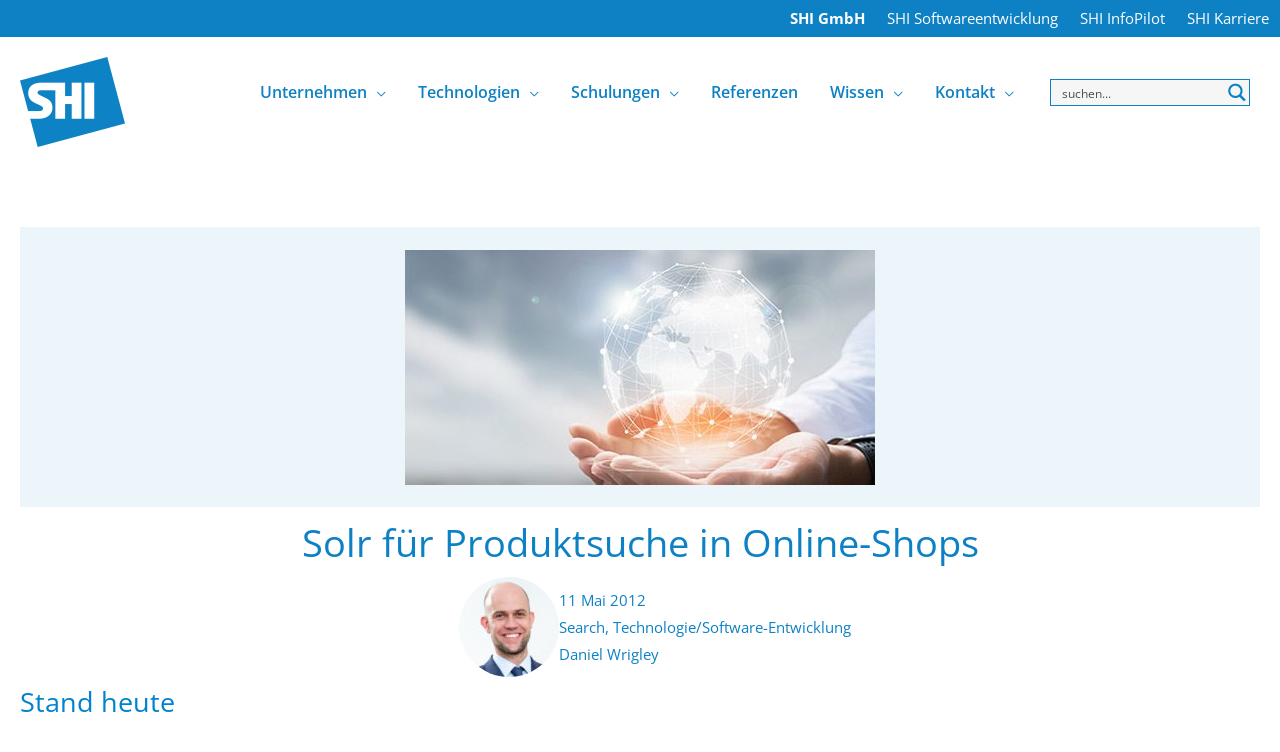

--- FILE ---
content_type: text/html; charset=UTF-8
request_url: https://shi-gmbh.com/wissen/blog/search/solr-produktsuche-online-shops/
body_size: 53681
content:
<!DOCTYPE html>
<html lang="de">
<head>
<meta charset="UTF-8">
<meta name="viewport" content="width=device-width, initial-scale=1">
	<link rel="profile" href="https://gmpg.org/xfn/11"> 
	<title>Solr für Produktsuche in Online&#x2d;Shops &#x2d; SHI GmbH</title>
<link rel="preload" href="https://shi-gmbh.com/wp-content/astra-local-fonts/open-sans/memvYaGs126MiZpBA-UvWbX2vVnXBbObj2OVTS-muw.woff2" as="font" type="font/woff2" crossorigin>	<style>img:is([sizes="auto" i], [sizes^="auto," i]) { contain-intrinsic-size: 3000px 1500px }</style>
	
<!-- The SEO Framework von Sybre Waaijer -->
<meta name="robots" content="max-snippet:-1,max-image-preview:standard,max-video-preview:-1" />
<link rel="canonical" href="https://shi-gmbh.com/wissen/blog/search/solr-produktsuche-online-shops/" />
<meta name="description" content="Das Thema Suchfunktion in Online&#x2d;Shops ist nicht gerade neu. Die Shop&#x2d;Betreiber haben die Bedeutung einer intelligenten und optimierten Produktsuche als&#8230;" />
<meta property="og:type" content="article" />
<meta property="og:locale" content="de_DE" />
<meta property="og:site_name" content="SHI GmbH" />
<meta property="og:title" content="Solr für Produktsuche in Online&#x2d;Shops" />
<meta property="og:description" content="Das Thema Suchfunktion in Online&#x2d;Shops ist nicht gerade neu. Die Shop&#x2d;Betreiber haben die Bedeutung einer intelligenten und optimierten Produktsuche als &bdquo;Conversion Engine&ldquo; l&auml;ngst erkannt." />
<meta property="og:url" content="https://shi-gmbh.com/wissen/blog/search/solr-produktsuche-online-shops/" />
<meta property="og:image" content="https://shi-gmbh.com/wp-content/uploads/2015/09/Blog_allgemein.jpg" />
<meta property="og:image:width" content="470" />
<meta property="og:image:height" content="300" />
<meta property="og:image:alt" content="Blog der SHI GmbH" />
<meta property="article:published_time" content="2012-05-11T06:54:51+00:00" />
<meta property="article:modified_time" content="2022-01-18T13:47:20+00:00" />
<meta name="twitter:card" content="summary_large_image" />
<meta name="twitter:title" content="Solr für Produktsuche in Online&#x2d;Shops" />
<meta name="twitter:description" content="Das Thema Suchfunktion in Online&#x2d;Shops ist nicht gerade neu. Die Shop&#x2d;Betreiber haben die Bedeutung einer intelligenten und optimierten Produktsuche als &bdquo;Conversion Engine&ldquo; l&auml;ngst erkannt." />
<meta name="twitter:image" content="https://shi-gmbh.com/wp-content/uploads/2015/09/Blog_allgemein.jpg" />
<meta name="twitter:image:alt" content="Blog der SHI GmbH" />
<script type="application/ld+json">{"@context":"https://schema.org","@graph":[{"@type":"WebSite","@id":"https://shi-gmbh.com/#/schema/WebSite","url":"https://shi-gmbh.com/","name":"SHI GmbH","description":"SHI &#8211; Search &amp; Analytics &#8211; Produkte und Dienstleistungen","inLanguage":"de","potentialAction":{"@type":"SearchAction","target":{"@type":"EntryPoint","urlTemplate":"https://shi-gmbh.com/search/{search_term_string}/"},"query-input":"required name=search_term_string"},"publisher":{"@type":"Organization","@id":"https://shi-gmbh.com/#/schema/Organization","name":"SHI GmbH","url":"https://shi-gmbh.com/","logo":{"@type":"ImageObject","url":"https://shi-gmbh.com/wp-content/uploads/2024/01/SHI_Logo_SHI-weiss.png","contentUrl":"https://shi-gmbh.com/wp-content/uploads/2024/01/SHI_Logo_SHI-weiss.png","width":1420,"height":1211,"contentSize":"10661"}}},{"@type":"WebPage","@id":"https://shi-gmbh.com/wissen/blog/search/solr-produktsuche-online-shops/","url":"https://shi-gmbh.com/wissen/blog/search/solr-produktsuche-online-shops/","name":"Solr für Produktsuche in Online&#x2d;Shops &#x2d; SHI GmbH","description":"Das Thema Suchfunktion in Online&#x2d;Shops ist nicht gerade neu. Die Shop&#x2d;Betreiber haben die Bedeutung einer intelligenten und optimierten Produktsuche als&#8230;","inLanguage":"de","isPartOf":{"@id":"https://shi-gmbh.com/#/schema/WebSite"},"breadcrumb":{"@type":"BreadcrumbList","@id":"https://shi-gmbh.com/#/schema/BreadcrumbList","itemListElement":[{"@type":"ListItem","position":1,"item":"https://shi-gmbh.com/","name":"SHI GmbH"},{"@type":"ListItem","position":2,"item":"https://shi-gmbh.com/wissen/blog/category/search/","name":"Blogbeiträge zum Thema Search"},{"@type":"ListItem","position":3,"name":"Solr für Produktsuche in Online&#x2d;Shops"}]},"potentialAction":{"@type":"ReadAction","target":"https://shi-gmbh.com/wissen/blog/search/solr-produktsuche-online-shops/"},"datePublished":"2012-05-11T06:54:51+00:00","dateModified":"2022-01-18T13:47:20+00:00","author":{"@type":"Person","@id":"https://shi-gmbh.com/#/schema/Person/d1d30dc95c48d402b3aa9ccb38dfe73a","name":"Daniel Wrigley"}}]}</script>
<!-- / The SEO Framework von Sybre Waaijer | 2.93ms meta | 0.60ms boot -->

<link rel='dns-prefetch' href='//cdn.shi-gmbh.com' />

<link href='https://cdn.shi-gmbh.com' rel='preconnect' />
<link rel="alternate" type="application/rss+xml" title="SHI GmbH &raquo; Feed" href="https://shi-gmbh.com/feed/" />
<link rel="alternate" type="application/rss+xml" title="SHI GmbH &raquo; Kommentar-Feed" href="https://shi-gmbh.com/comments/feed/" />
<link rel='stylesheet' id='astra-bb-builder-css' href='https://cdn.shi-gmbh.com/wp-content/themes/astra/assets/css/minified/compatibility/page-builder/bb-plugin.min.css?ver=4.11.13' media='all' />
<link rel='stylesheet' id='astra-theme-css-css' href='https://cdn.shi-gmbh.com/wp-content/themes/astra/assets/css/minified/frontend.min.css?ver=4.11.13' media='all' />
<style id='astra-theme-css-inline-css'>
.ast-no-sidebar .entry-content .alignfull {margin-left: calc( -50vw + 50%);margin-right: calc( -50vw + 50%);max-width: 100vw;width: 100vw;}.ast-no-sidebar .entry-content .alignwide {margin-left: calc(-41vw + 50%);margin-right: calc(-41vw + 50%);max-width: unset;width: unset;}.ast-no-sidebar .entry-content .alignfull .alignfull,.ast-no-sidebar .entry-content .alignfull .alignwide,.ast-no-sidebar .entry-content .alignwide .alignfull,.ast-no-sidebar .entry-content .alignwide .alignwide,.ast-no-sidebar .entry-content .wp-block-column .alignfull,.ast-no-sidebar .entry-content .wp-block-column .alignwide{width: 100%;margin-left: auto;margin-right: auto;}.wp-block-gallery,.blocks-gallery-grid {margin: 0;}.wp-block-separator {max-width: 100px;}.wp-block-separator.is-style-wide,.wp-block-separator.is-style-dots {max-width: none;}.entry-content .has-2-columns .wp-block-column:first-child {padding-right: 10px;}.entry-content .has-2-columns .wp-block-column:last-child {padding-left: 10px;}@media (max-width: 782px) {.entry-content .wp-block-columns .wp-block-column {flex-basis: 100%;}.entry-content .has-2-columns .wp-block-column:first-child {padding-right: 0;}.entry-content .has-2-columns .wp-block-column:last-child {padding-left: 0;}}body .entry-content .wp-block-latest-posts {margin-left: 0;}body .entry-content .wp-block-latest-posts li {list-style: none;}.ast-no-sidebar .ast-container .entry-content .wp-block-latest-posts {margin-left: 0;}.ast-header-break-point .entry-content .alignwide {margin-left: auto;margin-right: auto;}.entry-content .blocks-gallery-item img {margin-bottom: auto;}.wp-block-pullquote {border-top: 4px solid #555d66;border-bottom: 4px solid #555d66;color: #40464d;}:root{--ast-post-nav-space:0;--ast-container-default-xlg-padding:6.67em;--ast-container-default-lg-padding:5.67em;--ast-container-default-slg-padding:4.34em;--ast-container-default-md-padding:3.34em;--ast-container-default-sm-padding:6.67em;--ast-container-default-xs-padding:2.4em;--ast-container-default-xxs-padding:1.4em;--ast-code-block-background:#EEEEEE;--ast-comment-inputs-background:#FAFAFA;--ast-normal-container-width:1300px;--ast-narrow-container-width:750px;--ast-blog-title-font-weight:normal;--ast-blog-meta-weight:inherit;--ast-global-color-primary:var(--ast-global-color-5);--ast-global-color-secondary:var(--ast-global-color-4);--ast-global-color-alternate-background:var(--ast-global-color-7);--ast-global-color-subtle-background:var(--ast-global-color-6);--ast-bg-style-guide:#F8FAFC;--ast-shadow-style-guide:0px 0px 4px 0 #00000057;--ast-global-dark-bg-style:#fff;--ast-global-dark-lfs:#fbfbfb;--ast-widget-bg-color:#fafafa;--ast-wc-container-head-bg-color:#fbfbfb;--ast-title-layout-bg:#eeeeee;--ast-search-border-color:#e7e7e7;--ast-lifter-hover-bg:#e6e6e6;--ast-gallery-block-color:#000;--srfm-color-input-label:var(--ast-global-color-2);}html{font-size:93.75%;}a,.page-title{color:#0d81c4;}a:hover,a:focus{color:#000000;}body,button,input,select,textarea,.ast-button,.ast-custom-button{font-family:'Open Sans',sans-serif;font-weight:400;font-size:15px;font-size:1rem;}blockquote{color:#0a0d15;}h1,h2,h3,h4,h5,h6,.entry-content :where(h1,h2,h3,h4,h5,h6),.entry-content :where(h1,h2,h3,h4,h5,h6) a,.site-title,.site-title a{font-family:'Open Sans',sans-serif;font-weight:400;line-height:1.6em;}.ast-site-identity .site-title a{color:var(--ast-global-color-2);}.site-title{font-size:35px;font-size:2.3333333333333rem;display:none;}header .custom-logo-link img{max-width:105px;width:105px;}.astra-logo-svg{width:105px;}.site-header .site-description{font-size:15px;font-size:1rem;display:none;}.entry-title{font-size:30px;font-size:2rem;}.archive .ast-article-post .ast-article-inner,.blog .ast-article-post .ast-article-inner,.archive .ast-article-post .ast-article-inner:hover,.blog .ast-article-post .ast-article-inner:hover{overflow:hidden;}h1,.entry-content :where(h1),.entry-content :where(h1) a{font-size:4em;font-weight:700;font-family:'Open Sans',sans-serif;line-height:1.4em;}h2,.entry-content :where(h2),.entry-content :where(h2) a{font-size:3em;font-weight:700;font-family:'Open Sans',sans-serif;line-height:1.3em;}h3,.entry-content :where(h3),.entry-content :where(h3) a{font-size:2.5em;font-weight:600;font-family:'Open Sans',sans-serif;line-height:1.3em;}h4,.entry-content :where(h4),.entry-content :where(h4) a{font-size:2em;line-height:1.2em;font-weight:600;font-family:'Open Sans',sans-serif;}h5,.entry-content :where(h5),.entry-content :where(h5) a{font-size:1.6em;line-height:1.2em;font-weight:600;font-family:'Open Sans',sans-serif;}h6,.entry-content :where(h6),.entry-content :where(h6) a{font-size:1.3em;line-height:1.25em;font-weight:600;font-family:'Open Sans',sans-serif;}::selection{background-color:#0d81c4;color:#ffffff;}body,h1,h2,h3,h4,h5,h6,.entry-title a,.entry-content :where(h1,h2,h3,h4,h5,h6),.entry-content :where(h1,h2,h3,h4,h5,h6) a{color:#555860;}.tagcloud a:hover,.tagcloud a:focus,.tagcloud a.current-item{color:#ffffff;border-color:#0d81c4;background-color:#0d81c4;}input:focus,input[type="text"]:focus,input[type="email"]:focus,input[type="url"]:focus,input[type="password"]:focus,input[type="reset"]:focus,input[type="search"]:focus,textarea:focus{border-color:#0d81c4;}input[type="radio"]:checked,input[type=reset],input[type="checkbox"]:checked,input[type="checkbox"]:hover:checked,input[type="checkbox"]:focus:checked,input[type=range]::-webkit-slider-thumb{border-color:#0d81c4;background-color:#0d81c4;box-shadow:none;}.site-footer a:hover + .post-count,.site-footer a:focus + .post-count{background:#0d81c4;border-color:#0d81c4;}.single .nav-links .nav-previous,.single .nav-links .nav-next{color:#0d81c4;}.entry-meta,.entry-meta *{line-height:1.45;color:#0d81c4;}.entry-meta a:not(.ast-button):hover,.entry-meta a:not(.ast-button):hover *,.entry-meta a:not(.ast-button):focus,.entry-meta a:not(.ast-button):focus *,.page-links > .page-link,.page-links .page-link:hover,.post-navigation a:hover{color:#000000;}#cat option,.secondary .calendar_wrap thead a,.secondary .calendar_wrap thead a:visited{color:#0d81c4;}.secondary .calendar_wrap #today,.ast-progress-val span{background:#0d81c4;}.secondary a:hover + .post-count,.secondary a:focus + .post-count{background:#0d81c4;border-color:#0d81c4;}.calendar_wrap #today > a{color:#ffffff;}.page-links .page-link,.single .post-navigation a{color:#0d81c4;}.ast-search-menu-icon .search-form button.search-submit{padding:0 4px;}.ast-search-menu-icon form.search-form{padding-right:0;}.ast-search-menu-icon.slide-search input.search-field{width:0;}.ast-header-search .ast-search-menu-icon.ast-dropdown-active .search-form,.ast-header-search .ast-search-menu-icon.ast-dropdown-active .search-field:focus{transition:all 0.2s;}.search-form input.search-field:focus{outline:none;}.widget-title,.widget .wp-block-heading{font-size:21px;font-size:1.4rem;color:#555860;}.single .ast-author-details .author-title{color:#000000;}.ast-search-menu-icon.slide-search a:focus-visible:focus-visible,.astra-search-icon:focus-visible,#close:focus-visible,a:focus-visible,.ast-menu-toggle:focus-visible,.site .skip-link:focus-visible,.wp-block-loginout input:focus-visible,.wp-block-search.wp-block-search__button-inside .wp-block-search__inside-wrapper,.ast-header-navigation-arrow:focus-visible,.ast-orders-table__row .ast-orders-table__cell:focus-visible,a#ast-apply-coupon:focus-visible,#ast-apply-coupon:focus-visible,#close:focus-visible,.button.search-submit:focus-visible,#search_submit:focus,.normal-search:focus-visible,.ast-header-account-wrap:focus-visible,.astra-cart-drawer-close:focus,.ast-single-variation:focus,.ast-button:focus{outline-style:dotted;outline-color:inherit;outline-width:thin;}input:focus,input[type="text"]:focus,input[type="email"]:focus,input[type="url"]:focus,input[type="password"]:focus,input[type="reset"]:focus,input[type="search"]:focus,input[type="number"]:focus,textarea:focus,.wp-block-search__input:focus,[data-section="section-header-mobile-trigger"] .ast-button-wrap .ast-mobile-menu-trigger-minimal:focus,.ast-mobile-popup-drawer.active .menu-toggle-close:focus,#ast-scroll-top:focus,#coupon_code:focus,#ast-coupon-code:focus{border-style:dotted;border-color:inherit;border-width:thin;}input{outline:none;}.site-logo-img img{ transition:all 0.2s linear;}body .ast-oembed-container > *{position:absolute;top:0;width:100%;height:100%;left:0;}body .wp-block-embed-pocket-casts .ast-oembed-container *{position:unset;}.ast-single-post-featured-section + article {margin-top: 2em;}.site-content .ast-single-post-featured-section img {width: 100%;overflow: hidden;object-fit: cover;}.ast-separate-container .site-content .ast-single-post-featured-section + article {margin-top: -80px;z-index: 9;position: relative;border-radius: 4px;}@media (min-width: 922px) {.ast-no-sidebar .site-content .ast-article-image-container--wide {margin-left: -120px;margin-right: -120px;max-width: unset;width: unset;}.ast-left-sidebar .site-content .ast-article-image-container--wide,.ast-right-sidebar .site-content .ast-article-image-container--wide {margin-left: -10px;margin-right: -10px;}.site-content .ast-article-image-container--full {margin-left: calc( -50vw + 50%);margin-right: calc( -50vw + 50%);max-width: 100vw;width: 100vw;}.ast-left-sidebar .site-content .ast-article-image-container--full,.ast-right-sidebar .site-content .ast-article-image-container--full {margin-left: -10px;margin-right: -10px;max-width: inherit;width: auto;}}.site > .ast-single-related-posts-container {margin-top: 0;}@media (min-width: 922px) {.ast-desktop .ast-container--narrow {max-width: var(--ast-narrow-container-width);margin: 0 auto;}}@media (max-width:921.9px){#ast-desktop-header{display:none;}}@media (min-width:922px){#ast-mobile-header{display:none;}}@media( max-width: 420px ) {.single .nav-links .nav-previous,.single .nav-links .nav-next {width: 100%;text-align: center;}}.wp-block-buttons.aligncenter{justify-content:center;}@media (max-width:782px){.entry-content .wp-block-columns .wp-block-column{margin-left:0px;}}.wp-block-image.aligncenter{margin-left:auto;margin-right:auto;}.wp-block-table.aligncenter{margin-left:auto;margin-right:auto;}.wp-block-buttons .wp-block-button.is-style-outline .wp-block-button__link.wp-element-button,.ast-outline-button,.wp-block-uagb-buttons-child .uagb-buttons-repeater.ast-outline-button{border-top-width:2px;border-right-width:2px;border-bottom-width:2px;border-left-width:2px;font-family:inherit;font-weight:inherit;line-height:1em;border-top-left-radius:0px;border-top-right-radius:0px;border-bottom-right-radius:0px;border-bottom-left-radius:0px;}.wp-block-button .wp-block-button__link.wp-element-button.is-style-outline:not(.has-background),.wp-block-button.is-style-outline>.wp-block-button__link.wp-element-button:not(.has-background),.ast-outline-button{background-color:transparent;}.entry-content[data-ast-blocks-layout] > figure{margin-bottom:1em;}@media (max-width:921px){.ast-left-sidebar #content > .ast-container{display:flex;flex-direction:column-reverse;width:100%;}.ast-separate-container .ast-article-post,.ast-separate-container .ast-article-single{padding:1.5em 2.14em;}.ast-author-box img.avatar{margin:20px 0 0 0;}}@media (min-width:922px){.ast-separate-container.ast-right-sidebar #primary,.ast-separate-container.ast-left-sidebar #primary{border:0;}.search-no-results.ast-separate-container #primary{margin-bottom:4em;}}.elementor-widget-button .elementor-button{border-style:solid;text-decoration:none;border-top-width:2px;border-right-width:2px;border-left-width:2px;border-bottom-width:2px;}.elementor-button.elementor-size-sm,.elementor-button.elementor-size-xs,.elementor-button.elementor-size-md,.elementor-button.elementor-size-lg,.elementor-button.elementor-size-xl,.elementor-button{border-top-left-radius:0px;border-top-right-radius:0px;border-bottom-right-radius:0px;border-bottom-left-radius:0px;padding-top:20px;padding-right:45px;padding-bottom:20px;padding-left:45px;}.elementor-widget-button .elementor-button{border-color:#ffffff;background-color:rgba(7,90,174,0.8);}.elementor-widget-button .elementor-button:hover,.elementor-widget-button .elementor-button:focus{color:#ffffff;background-color:#075aae;border-color:#ffffff;}.wp-block-button .wp-block-button__link ,.elementor-widget-button .elementor-button,.elementor-widget-button .elementor-button:visited{color:#ffffff;}.elementor-widget-button .elementor-button{font-size:15px;font-size:1rem;line-height:1em;}body .elementor-button.elementor-size-sm,body .elementor-button.elementor-size-xs,body .elementor-button.elementor-size-md,body .elementor-button.elementor-size-lg,body .elementor-button.elementor-size-xl,body .elementor-button{font-size:15px;font-size:1rem;}.wp-block-button .wp-block-button__link:hover,.wp-block-button .wp-block-button__link:focus{color:#ffffff;background-color:#075aae;border-color:#ffffff;}.wp-block-button .wp-block-button__link{border-style:solid;border-top-width:2px;border-right-width:2px;border-left-width:2px;border-bottom-width:2px;border-color:#ffffff;background-color:rgba(7,90,174,0.8);color:#ffffff;font-family:inherit;font-weight:inherit;line-height:1em;font-size:15px;font-size:1rem;border-top-left-radius:0px;border-top-right-radius:0px;border-bottom-right-radius:0px;border-bottom-left-radius:0px;padding-top:20px;padding-right:45px;padding-bottom:20px;padding-left:45px;}.menu-toggle,button,.ast-button,.ast-custom-button,.button,input#submit,input[type="button"],input[type="submit"],input[type="reset"]{border-style:solid;border-top-width:2px;border-right-width:2px;border-left-width:2px;border-bottom-width:2px;color:#ffffff;border-color:#ffffff;background-color:rgba(7,90,174,0.8);padding-top:20px;padding-right:45px;padding-bottom:20px;padding-left:45px;font-family:inherit;font-weight:inherit;font-size:15px;font-size:1rem;line-height:1em;border-top-left-radius:0px;border-top-right-radius:0px;border-bottom-right-radius:0px;border-bottom-left-radius:0px;}button:focus,.menu-toggle:hover,button:hover,.ast-button:hover,.ast-custom-button:hover .button:hover,.ast-custom-button:hover ,input[type=reset]:hover,input[type=reset]:focus,input#submit:hover,input#submit:focus,input[type="button"]:hover,input[type="button"]:focus,input[type="submit"]:hover,input[type="submit"]:focus{color:#ffffff;background-color:#075aae;border-color:#ffffff;}@media (max-width:921px){.ast-mobile-header-stack .main-header-bar .ast-search-menu-icon{display:inline-block;}.ast-header-break-point.ast-header-custom-item-outside .ast-mobile-header-stack .main-header-bar .ast-search-icon{margin:0;}.ast-comment-avatar-wrap img{max-width:2.5em;}.ast-comment-meta{padding:0 1.8888em 1.3333em;}.ast-separate-container .ast-comment-list li.depth-1{padding:1.5em 2.14em;}.ast-separate-container .comment-respond{padding:2em 2.14em;}}@media (min-width:544px){.ast-container{max-width:100%;}}@media (max-width:544px){.ast-separate-container .ast-article-post,.ast-separate-container .ast-article-single,.ast-separate-container .comments-title,.ast-separate-container .ast-archive-description{padding:1.5em 1em;}.ast-separate-container #content .ast-container{padding-left:0.54em;padding-right:0.54em;}.ast-separate-container .ast-comment-list .bypostauthor{padding:.5em;}.ast-search-menu-icon.ast-dropdown-active .search-field{width:170px;}} #ast-mobile-header .ast-site-header-cart-li a{pointer-events:none;}@media (min-width:545px){.ast-page-builder-template .comments-area,.single.ast-page-builder-template .entry-header,.single.ast-page-builder-template .post-navigation,.single.ast-page-builder-template .ast-single-related-posts-container{max-width:1340px;margin-left:auto;margin-right:auto;}}body,.ast-separate-container{background-color:#ffffff;background-image:none;}.ast-no-sidebar.ast-separate-container .entry-content .alignfull {margin-left: -6.67em;margin-right: -6.67em;width: auto;}@media (max-width: 1200px) {.ast-no-sidebar.ast-separate-container .entry-content .alignfull {margin-left: -2.4em;margin-right: -2.4em;}}@media (max-width: 768px) {.ast-no-sidebar.ast-separate-container .entry-content .alignfull {margin-left: -2.14em;margin-right: -2.14em;}}@media (max-width: 544px) {.ast-no-sidebar.ast-separate-container .entry-content .alignfull {margin-left: -1em;margin-right: -1em;}}.ast-no-sidebar.ast-separate-container .entry-content .alignwide {margin-left: -20px;margin-right: -20px;}.ast-no-sidebar.ast-separate-container .entry-content .wp-block-column .alignfull,.ast-no-sidebar.ast-separate-container .entry-content .wp-block-column .alignwide {margin-left: auto;margin-right: auto;width: 100%;}@media (max-width:921px){.site-title{display:none;}.site-header .site-description{display:none;}h1,.entry-content :where(h1),.entry-content :where(h1) a{font-size:3.5em;}h2,.entry-content :where(h2),.entry-content :where(h2) a{font-size:2.7em;}h3,.entry-content :where(h3),.entry-content :where(h3) a{font-size:2.2em;}h4,.entry-content :where(h4),.entry-content :where(h4) a{font-size:2em;}h5,.entry-content :where(h5),.entry-content :where(h5) a{font-size:1.7em;}h6,.entry-content :where(h6),.entry-content :where(h6) a{font-size:1.5em;}.astra-logo-svg{width:75px;}.astra-logo-svg:not(.sticky-custom-logo .astra-logo-svg,.transparent-custom-logo .astra-logo-svg,.advanced-header-logo .astra-logo-svg){height:67px;}header .custom-logo-link img,.ast-header-break-point .site-logo-img .custom-mobile-logo-link img{max-width:75px;width:75px;}}@media (max-width:544px){.site-title{display:none;}.site-header .site-description{display:none;}h1,.entry-content :where(h1),.entry-content :where(h1) a{font-size:3em;}h2,.entry-content :where(h2),.entry-content :where(h2) a{font-size:2em;}h3,.entry-content :where(h3),.entry-content :where(h3) a{font-size:1.8em;}h4,.entry-content :where(h4),.entry-content :where(h4) a{font-size:1.6em;}h5,.entry-content :where(h5),.entry-content :where(h5) a{font-size:1.4em;}h6,.entry-content :where(h6),.entry-content :where(h6) a{font-size:1.2em;}header .custom-logo-link img,.ast-header-break-point .site-branding img,.ast-header-break-point .custom-logo-link img{max-width:70px;width:70px;}.astra-logo-svg{width:70px;}.astra-logo-svg:not(.sticky-custom-logo .astra-logo-svg,.transparent-custom-logo .astra-logo-svg,.advanced-header-logo .astra-logo-svg){height:59px;}.ast-header-break-point .site-logo-img .custom-mobile-logo-link img{max-width:70px;}}@media (max-width:921px){html{font-size:85.5%;}}@media (max-width:544px){html{font-size:85.5%;}}@media (min-width:922px){.ast-container{max-width:1340px;}}@font-face {font-family: "Astra";src: url(https://shi-gmbh.com/wp-content/themes/astra/assets/fonts/astra.woff) format("woff"),url(https://shi-gmbh.com/wp-content/themes/astra/assets/fonts/astra.ttf) format("truetype"),url(https://shi-gmbh.com/wp-content/themes/astra/assets/fonts/astra.svg#astra) format("svg");font-weight: normal;font-style: normal;font-display: fallback;}@media (min-width:922px){.main-header-menu .sub-menu .menu-item.ast-left-align-sub-menu:hover > .sub-menu,.main-header-menu .sub-menu .menu-item.ast-left-align-sub-menu.focus > .sub-menu{margin-left:-2px;}}.site .comments-area{padding-bottom:3em;}.footer-widget-area[data-section^="section-fb-html-"] .ast-builder-html-element{text-align:center;}.astra-icon-down_arrow::after {content: "\e900";font-family: Astra;}.astra-icon-close::after {content: "\e5cd";font-family: Astra;}.astra-icon-drag_handle::after {content: "\e25d";font-family: Astra;}.astra-icon-format_align_justify::after {content: "\e235";font-family: Astra;}.astra-icon-menu::after {content: "\e5d2";font-family: Astra;}.astra-icon-reorder::after {content: "\e8fe";font-family: Astra;}.astra-icon-search::after {content: "\e8b6";font-family: Astra;}.astra-icon-zoom_in::after {content: "\e56b";font-family: Astra;}.astra-icon-check-circle::after {content: "\e901";font-family: Astra;}.astra-icon-shopping-cart::after {content: "\f07a";font-family: Astra;}.astra-icon-shopping-bag::after {content: "\f290";font-family: Astra;}.astra-icon-shopping-basket::after {content: "\f291";font-family: Astra;}.astra-icon-circle-o::after {content: "\e903";font-family: Astra;}.astra-icon-certificate::after {content: "\e902";font-family: Astra;}blockquote {padding: 1.2em;}:root .has-ast-global-color-0-color{color:var(--ast-global-color-0);}:root .has-ast-global-color-0-background-color{background-color:var(--ast-global-color-0);}:root .wp-block-button .has-ast-global-color-0-color{color:var(--ast-global-color-0);}:root .wp-block-button .has-ast-global-color-0-background-color{background-color:var(--ast-global-color-0);}:root .has-ast-global-color-1-color{color:var(--ast-global-color-1);}:root .has-ast-global-color-1-background-color{background-color:var(--ast-global-color-1);}:root .wp-block-button .has-ast-global-color-1-color{color:var(--ast-global-color-1);}:root .wp-block-button .has-ast-global-color-1-background-color{background-color:var(--ast-global-color-1);}:root .has-ast-global-color-2-color{color:var(--ast-global-color-2);}:root .has-ast-global-color-2-background-color{background-color:var(--ast-global-color-2);}:root .wp-block-button .has-ast-global-color-2-color{color:var(--ast-global-color-2);}:root .wp-block-button .has-ast-global-color-2-background-color{background-color:var(--ast-global-color-2);}:root .has-ast-global-color-3-color{color:var(--ast-global-color-3);}:root .has-ast-global-color-3-background-color{background-color:var(--ast-global-color-3);}:root .wp-block-button .has-ast-global-color-3-color{color:var(--ast-global-color-3);}:root .wp-block-button .has-ast-global-color-3-background-color{background-color:var(--ast-global-color-3);}:root .has-ast-global-color-4-color{color:var(--ast-global-color-4);}:root .has-ast-global-color-4-background-color{background-color:var(--ast-global-color-4);}:root .wp-block-button .has-ast-global-color-4-color{color:var(--ast-global-color-4);}:root .wp-block-button .has-ast-global-color-4-background-color{background-color:var(--ast-global-color-4);}:root .has-ast-global-color-5-color{color:var(--ast-global-color-5);}:root .has-ast-global-color-5-background-color{background-color:var(--ast-global-color-5);}:root .wp-block-button .has-ast-global-color-5-color{color:var(--ast-global-color-5);}:root .wp-block-button .has-ast-global-color-5-background-color{background-color:var(--ast-global-color-5);}:root .has-ast-global-color-6-color{color:var(--ast-global-color-6);}:root .has-ast-global-color-6-background-color{background-color:var(--ast-global-color-6);}:root .wp-block-button .has-ast-global-color-6-color{color:var(--ast-global-color-6);}:root .wp-block-button .has-ast-global-color-6-background-color{background-color:var(--ast-global-color-6);}:root .has-ast-global-color-7-color{color:var(--ast-global-color-7);}:root .has-ast-global-color-7-background-color{background-color:var(--ast-global-color-7);}:root .wp-block-button .has-ast-global-color-7-color{color:var(--ast-global-color-7);}:root .wp-block-button .has-ast-global-color-7-background-color{background-color:var(--ast-global-color-7);}:root .has-ast-global-color-8-color{color:var(--ast-global-color-8);}:root .has-ast-global-color-8-background-color{background-color:var(--ast-global-color-8);}:root .wp-block-button .has-ast-global-color-8-color{color:var(--ast-global-color-8);}:root .wp-block-button .has-ast-global-color-8-background-color{background-color:var(--ast-global-color-8);}:root{--ast-global-color-0:#0170B9;--ast-global-color-1:#3a3a3a;--ast-global-color-2:#3a3a3a;--ast-global-color-3:#4B4F58;--ast-global-color-4:#F5F5F5;--ast-global-color-5:#FFFFFF;--ast-global-color-6:#E5E5E5;--ast-global-color-7:#424242;--ast-global-color-8:#000000;}:root {--ast-border-color : #dddddd;}.ast-single-entry-banner {-js-display: flex;display: flex;flex-direction: column;justify-content: center;text-align: center;position: relative;background: var(--ast-title-layout-bg);}.ast-single-entry-banner[data-banner-layout="layout-1"] {max-width: 1300px;background: inherit;padding: 20px 0;}.ast-single-entry-banner[data-banner-width-type="custom"] {margin: 0 auto;width: 100%;}.ast-single-entry-banner + .site-content .entry-header {margin-bottom: 0;}.site .ast-author-avatar {--ast-author-avatar-size: ;}a.ast-underline-text {text-decoration: underline;}.ast-container > .ast-terms-link {position: relative;display: block;}a.ast-button.ast-badge-tax {padding: 4px 8px;border-radius: 3px;font-size: inherit;}header.entry-header{text-align:left;}header.entry-header .entry-title{font-size:30px;font-size:2rem;}header.entry-header > *:not(:last-child){margin-bottom:10px;}header.entry-header .post-thumb img,.ast-single-post-featured-section.post-thumb img{aspect-ratio:16/9;}@media (max-width:921px){header.entry-header{text-align:left;}}@media (max-width:544px){header.entry-header{text-align:left;}}.ast-archive-entry-banner {-js-display: flex;display: flex;flex-direction: column;justify-content: center;text-align: center;position: relative;background: var(--ast-title-layout-bg);}.ast-archive-entry-banner[data-banner-width-type="custom"] {margin: 0 auto;width: 100%;}.ast-archive-entry-banner[data-banner-layout="layout-1"] {background: inherit;padding: 20px 0;text-align: left;}body.archive .ast-archive-description{max-width:1300px;width:100%;text-align:left;padding-top:3em;padding-right:3em;padding-bottom:3em;padding-left:3em;}body.archive .ast-archive-description .ast-archive-title,body.archive .ast-archive-description .ast-archive-title *{font-size:40px;font-size:2.6666666666667rem;}body.archive .ast-archive-description > *:not(:last-child){margin-bottom:10px;}@media (max-width:921px){body.archive .ast-archive-description{text-align:left;}}@media (max-width:544px){body.archive .ast-archive-description{text-align:left;}}.ast-breadcrumbs .trail-browse,.ast-breadcrumbs .trail-items,.ast-breadcrumbs .trail-items li{display:inline-block;margin:0;padding:0;border:none;background:inherit;text-indent:0;text-decoration:none;}.ast-breadcrumbs .trail-browse{font-size:inherit;font-style:inherit;font-weight:inherit;color:inherit;}.ast-breadcrumbs .trail-items{list-style:none;}.trail-items li::after{padding:0 0.3em;content:"\00bb";}.trail-items li:last-of-type::after{display:none;}h1,h2,h3,h4,h5,h6,.entry-content :where(h1,h2,h3,h4,h5,h6){color:#0d81c4;}@media (max-width:921px){.ast-builder-grid-row-container.ast-builder-grid-row-tablet-3-firstrow .ast-builder-grid-row > *:first-child,.ast-builder-grid-row-container.ast-builder-grid-row-tablet-3-lastrow .ast-builder-grid-row > *:last-child{grid-column:1 / -1;}}@media (max-width:544px){.ast-builder-grid-row-container.ast-builder-grid-row-mobile-3-firstrow .ast-builder-grid-row > *:first-child,.ast-builder-grid-row-container.ast-builder-grid-row-mobile-3-lastrow .ast-builder-grid-row > *:last-child{grid-column:1 / -1;}}.ast-builder-layout-element .ast-site-identity{margin-top:20px;margin-bottom:0px;margin-left:0px;margin-right:0px;}@media (max-width:921px){.ast-builder-layout-element .ast-site-identity{margin-top:10px;margin-bottom:0px;margin-left:10px;margin-right:0px;}}@media (max-width:544px){.ast-builder-layout-element .ast-site-identity{margin-top:10px;margin-bottom:0px;margin-left:10px;margin-right:10px;}}.ast-builder-layout-element[data-section="title_tagline"]{display:flex;}@media (max-width:921px){.ast-header-break-point .ast-builder-layout-element[data-section="title_tagline"]{display:flex;}}@media (max-width:544px){.ast-header-break-point .ast-builder-layout-element[data-section="title_tagline"]{display:flex;}}.ast-builder-menu-1{font-family:inherit;font-weight:600;}.ast-builder-menu-1 .menu-item > .menu-link{font-size:16px;font-size:1.0666666666667rem;color:#0d81c4;}.ast-builder-menu-1 .menu-item > .ast-menu-toggle{color:#0d81c4;}.ast-builder-menu-1 .menu-item:hover > .menu-link,.ast-builder-menu-1 .inline-on-mobile .menu-item:hover > .ast-menu-toggle{color:#003c5f;}.ast-builder-menu-1 .menu-item:hover > .ast-menu-toggle{color:#003c5f;}.ast-builder-menu-1 .menu-item.current-menu-item > .menu-link,.ast-builder-menu-1 .inline-on-mobile .menu-item.current-menu-item > .ast-menu-toggle,.ast-builder-menu-1 .current-menu-ancestor > .menu-link{color:#000406;}.ast-builder-menu-1 .menu-item.current-menu-item > .ast-menu-toggle{color:#000406;}.ast-builder-menu-1 .sub-menu,.ast-builder-menu-1 .inline-on-mobile .sub-menu{border-top-width:1px;border-bottom-width:1px;border-right-width:1px;border-left-width:1px;border-color:#eaeaea;border-style:solid;width:220px;}.ast-builder-menu-1 .sub-menu .sub-menu{top:-1px;}.ast-builder-menu-1 .main-header-menu > .menu-item > .sub-menu,.ast-builder-menu-1 .main-header-menu > .menu-item > .astra-full-megamenu-wrapper{margin-top:0px;}.ast-desktop .ast-builder-menu-1 .main-header-menu > .menu-item > .sub-menu:before,.ast-desktop .ast-builder-menu-1 .main-header-menu > .menu-item > .astra-full-megamenu-wrapper:before{height:calc( 0px + 1px + 5px );}.ast-desktop .ast-builder-menu-1 .menu-item .sub-menu .menu-link{border-style:none;}@media (max-width:921px){.ast-header-break-point .ast-builder-menu-1 .menu-item.menu-item-has-children > .ast-menu-toggle{top:0;}.ast-builder-menu-1 .inline-on-mobile .menu-item.menu-item-has-children > .ast-menu-toggle{right:-15px;}.ast-builder-menu-1 .menu-item-has-children > .menu-link:after{content:unset;}.ast-builder-menu-1 .main-header-menu > .menu-item > .sub-menu,.ast-builder-menu-1 .main-header-menu > .menu-item > .astra-full-megamenu-wrapper{margin-top:0;}}@media (max-width:544px){.ast-header-break-point .ast-builder-menu-1 .menu-item.menu-item-has-children > .ast-menu-toggle{top:0;}.ast-builder-menu-1 .main-header-menu > .menu-item > .sub-menu,.ast-builder-menu-1 .main-header-menu > .menu-item > .astra-full-megamenu-wrapper{margin-top:0;}}.ast-builder-menu-1{display:flex;}@media (max-width:921px){.ast-header-break-point .ast-builder-menu-1{display:flex;}}@media (max-width:544px){.ast-header-break-point .ast-builder-menu-1{display:flex;}}.header-widget-area[data-section="sidebar-widgets-header-widget-2"]{margin-top:0px;margin-bottom:0px;margin-left:0px;margin-right:0px;}.header-widget-area[data-section="sidebar-widgets-header-widget-2"]{display:block;}@media (max-width:921px){.ast-header-break-point .header-widget-area[data-section="sidebar-widgets-header-widget-2"]{display:block;}}@media (max-width:544px){.ast-header-break-point .header-widget-area[data-section="sidebar-widgets-header-widget-2"]{display:block;}}.site-below-footer-wrap{padding-top:20px;padding-bottom:20px;}.site-below-footer-wrap[data-section="section-below-footer-builder"]{background-image:none;min-height:35px;}.site-below-footer-wrap[data-section="section-below-footer-builder"] .ast-builder-grid-row{max-width:1300px;min-height:35px;margin-left:auto;margin-right:auto;}.site-below-footer-wrap[data-section="section-below-footer-builder"] .ast-builder-grid-row,.site-below-footer-wrap[data-section="section-below-footer-builder"] .site-footer-section{align-items:flex-start;}.site-below-footer-wrap[data-section="section-below-footer-builder"].ast-footer-row-inline .site-footer-section{display:flex;margin-bottom:0;}.ast-builder-grid-row-2-equal .ast-builder-grid-row{grid-template-columns:repeat( 2,1fr );}@media (max-width:921px){.site-below-footer-wrap[data-section="section-below-footer-builder"].ast-footer-row-tablet-inline .site-footer-section{display:flex;margin-bottom:0;}.site-below-footer-wrap[data-section="section-below-footer-builder"].ast-footer-row-tablet-stack .site-footer-section{display:block;margin-bottom:10px;}.ast-builder-grid-row-container.ast-builder-grid-row-tablet-2-equal .ast-builder-grid-row{grid-template-columns:repeat( 2,1fr );}}@media (max-width:544px){.site-below-footer-wrap[data-section="section-below-footer-builder"].ast-footer-row-mobile-inline .site-footer-section{display:flex;margin-bottom:0;}.site-below-footer-wrap[data-section="section-below-footer-builder"].ast-footer-row-mobile-stack .site-footer-section{display:block;margin-bottom:10px;}.ast-builder-grid-row-container.ast-builder-grid-row-mobile-full .ast-builder-grid-row{grid-template-columns:1fr;}}.site-below-footer-wrap[data-section="section-below-footer-builder"]{padding-top:8px;padding-bottom:8px;padding-left:8px;padding-right:8px;}@media (max-width:921px){.site-below-footer-wrap[data-section="section-below-footer-builder"]{padding-top:2em;padding-bottom:2em;}}.site-below-footer-wrap[data-section="section-below-footer-builder"]{display:grid;}@media (max-width:921px){.ast-header-break-point .site-below-footer-wrap[data-section="section-below-footer-builder"]{display:grid;}}@media (max-width:544px){.ast-header-break-point .site-below-footer-wrap[data-section="section-below-footer-builder"]{display:grid;}}.ast-builder-html-element img.alignnone{display:inline-block;}.ast-builder-html-element p:first-child{margin-top:0;}.ast-builder-html-element p:last-child{margin-bottom:0;}.ast-header-break-point .main-header-bar .ast-builder-html-element{line-height:1.85714285714286;}.footer-widget-area[data-section="section-fb-html-1"] .ast-builder-html-element{color:#cfcfcf;font-size:12px;font-size:0.8rem;}.footer-widget-area[data-section="section-fb-html-1"]{font-size:12px;font-size:0.8rem;}.footer-widget-area[data-section="section-fb-html-1"]{display:block;}@media (max-width:921px){.ast-header-break-point .footer-widget-area[data-section="section-fb-html-1"]{display:block;}}@media (max-width:544px){.ast-header-break-point .footer-widget-area[data-section="section-fb-html-1"]{display:block;}}.footer-widget-area[data-section="section-fb-html-1"] .ast-builder-html-element{text-align:right;}@media (max-width:921px){.footer-widget-area[data-section="section-fb-html-1"] .ast-builder-html-element{text-align:right;}}@media (max-width:544px){.footer-widget-area[data-section="section-fb-html-1"] .ast-builder-html-element{text-align:center;}}.ast-footer-copyright{text-align:left;}.ast-footer-copyright.site-footer-focus-item {color:#cfcfcf;}@media (max-width:921px){.ast-footer-copyright{text-align:left;}}@media (max-width:544px){.ast-footer-copyright{text-align:center;}}.ast-footer-copyright.site-footer-focus-item {font-size:12px;font-size:0.8rem;}.ast-footer-copyright.ast-builder-layout-element{display:flex;}@media (max-width:921px){.ast-header-break-point .ast-footer-copyright.ast-builder-layout-element{display:flex;}}@media (max-width:544px){.ast-header-break-point .ast-footer-copyright.ast-builder-layout-element{display:flex;}}.site-footer{background-color:#3e3d3d;background-image:none;}.ast-hfb-header .site-footer{padding-left:20px;padding-right:20px;margin-top:0px;margin-bottom:0px;margin-left:0px;margin-right:0px;}.site-primary-footer-wrap{padding-top:45px;padding-bottom:45px;}.site-primary-footer-wrap[data-section="section-primary-footer-builder"]{background-image:none;}.site-primary-footer-wrap[data-section="section-primary-footer-builder"] .ast-builder-grid-row{max-width:1300px;margin-left:auto;margin-right:auto;}.site-primary-footer-wrap[data-section="section-primary-footer-builder"] .ast-builder-grid-row,.site-primary-footer-wrap[data-section="section-primary-footer-builder"] .site-footer-section{align-items:flex-start;}.site-primary-footer-wrap[data-section="section-primary-footer-builder"].ast-footer-row-inline .site-footer-section{display:flex;margin-bottom:0;}.ast-builder-grid-row-3-lheavy .ast-builder-grid-row{grid-template-columns:2fr 1fr 1fr;}@media (max-width:921px){.site-primary-footer-wrap[data-section="section-primary-footer-builder"].ast-footer-row-tablet-inline .site-footer-section{display:flex;margin-bottom:0;}.site-primary-footer-wrap[data-section="section-primary-footer-builder"].ast-footer-row-tablet-stack .site-footer-section{display:block;margin-bottom:10px;}.ast-builder-grid-row-container.ast-builder-grid-row-tablet-full .ast-builder-grid-row{grid-template-columns:1fr;}}@media (max-width:544px){.site-primary-footer-wrap[data-section="section-primary-footer-builder"] .ast-builder-grid-row{grid-column-gap:15px;grid-row-gap:15px;}.site-primary-footer-wrap[data-section="section-primary-footer-builder"].ast-footer-row-mobile-inline .site-footer-section{display:flex;margin-bottom:0;}.site-primary-footer-wrap[data-section="section-primary-footer-builder"].ast-footer-row-mobile-stack .site-footer-section{display:block;margin-bottom:10px;}.ast-builder-grid-row-container.ast-builder-grid-row-mobile-full .ast-builder-grid-row{grid-template-columns:1fr;}}.site-primary-footer-wrap[data-section="section-primary-footer-builder"]{padding-top:60px;padding-bottom:60px;margin-top:0px;margin-bottom:0px;margin-left:0px;margin-right:0px;}@media (max-width:921px){.site-primary-footer-wrap[data-section="section-primary-footer-builder"]{padding-top:50px;padding-bottom:50px;padding-left:50px;padding-right:50px;}}@media (max-width:544px){.site-primary-footer-wrap[data-section="section-primary-footer-builder"]{padding-top:10px;padding-bottom:10px;padding-left:5px;padding-right:5px;}}.site-primary-footer-wrap[data-section="section-primary-footer-builder"]{display:grid;}@media (max-width:921px){.ast-header-break-point .site-primary-footer-wrap[data-section="section-primary-footer-builder"]{display:grid;}}@media (max-width:544px){.ast-header-break-point .site-primary-footer-wrap[data-section="section-primary-footer-builder"]{display:grid;}}.footer-widget-area[data-section="sidebar-widgets-footer-widget-1"] .footer-widget-area-inner{text-align:left;}@media (max-width:921px){.footer-widget-area[data-section="sidebar-widgets-footer-widget-1"] .footer-widget-area-inner{text-align:center;}}@media (max-width:544px){.footer-widget-area[data-section="sidebar-widgets-footer-widget-1"] .footer-widget-area-inner{text-align:center;}}.footer-widget-area[data-section="sidebar-widgets-footer-widget-5"] .footer-widget-area-inner{text-align:left;}@media (max-width:921px){.footer-widget-area[data-section="sidebar-widgets-footer-widget-5"] .footer-widget-area-inner{text-align:center;}}@media (max-width:544px){.footer-widget-area[data-section="sidebar-widgets-footer-widget-5"] .footer-widget-area-inner{text-align:center;}}.footer-widget-area[data-section="sidebar-widgets-footer-widget-1"] .widget-title,.footer-widget-area[data-section="sidebar-widgets-footer-widget-1"] h1,.footer-widget-area[data-section="sidebar-widgets-footer-widget-1"] .widget-area h1,.footer-widget-area[data-section="sidebar-widgets-footer-widget-1"] h2,.footer-widget-area[data-section="sidebar-widgets-footer-widget-1"] .widget-area h2,.footer-widget-area[data-section="sidebar-widgets-footer-widget-1"] h3,.footer-widget-area[data-section="sidebar-widgets-footer-widget-1"] .widget-area h3,.footer-widget-area[data-section="sidebar-widgets-footer-widget-1"] h4,.footer-widget-area[data-section="sidebar-widgets-footer-widget-1"] .widget-area h4,.footer-widget-area[data-section="sidebar-widgets-footer-widget-1"] h5,.footer-widget-area[data-section="sidebar-widgets-footer-widget-1"] .widget-area h5,.footer-widget-area[data-section="sidebar-widgets-footer-widget-1"] h6,.footer-widget-area[data-section="sidebar-widgets-footer-widget-1"] .widget-area h6{color:#ffffff;font-size:37px;font-size:2.4666666666667rem;}@media (max-width:544px){.footer-widget-area[data-section="sidebar-widgets-footer-widget-1"] .widget-title,.footer-widget-area[data-section="sidebar-widgets-footer-widget-1"] h1,.footer-widget-area[data-section="sidebar-widgets-footer-widget-1"] .widget-area h1,.footer-widget-area[data-section="sidebar-widgets-footer-widget-1"] h2,.footer-widget-area[data-section="sidebar-widgets-footer-widget-1"] .widget-area h2,.footer-widget-area[data-section="sidebar-widgets-footer-widget-1"] h3,.footer-widget-area[data-section="sidebar-widgets-footer-widget-1"] .widget-area h3,.footer-widget-area[data-section="sidebar-widgets-footer-widget-1"] h4,.footer-widget-area[data-section="sidebar-widgets-footer-widget-1"] .widget-area h4,.footer-widget-area[data-section="sidebar-widgets-footer-widget-1"] h5,.footer-widget-area[data-section="sidebar-widgets-footer-widget-1"] .widget-area h5,.footer-widget-area[data-section="sidebar-widgets-footer-widget-1"] h6,.footer-widget-area[data-section="sidebar-widgets-footer-widget-1"] .widget-area h6{font-size:22px;font-size:1.4666666666667rem;}}.footer-widget-area[data-section="sidebar-widgets-footer-widget-1"]{display:block;}@media (max-width:921px){.ast-header-break-point .footer-widget-area[data-section="sidebar-widgets-footer-widget-1"]{display:block;}}@media (max-width:544px){.ast-header-break-point .footer-widget-area[data-section="sidebar-widgets-footer-widget-1"]{display:block;}}.footer-widget-area[data-section="sidebar-widgets-footer-widget-5"] .footer-widget-area-inner{color:#ffffff;}.footer-widget-area[data-section="sidebar-widgets-footer-widget-5"] .footer-widget-area-inner a{color:#ffffff;}.footer-widget-area[data-section="sidebar-widgets-footer-widget-5"] .footer-widget-area-inner a:hover{color:#cecece;}.footer-widget-area[data-section="sidebar-widgets-footer-widget-5"] .widget-title,.footer-widget-area[data-section="sidebar-widgets-footer-widget-5"] h1,.footer-widget-area[data-section="sidebar-widgets-footer-widget-5"] .widget-area h1,.footer-widget-area[data-section="sidebar-widgets-footer-widget-5"] h2,.footer-widget-area[data-section="sidebar-widgets-footer-widget-5"] .widget-area h2,.footer-widget-area[data-section="sidebar-widgets-footer-widget-5"] h3,.footer-widget-area[data-section="sidebar-widgets-footer-widget-5"] .widget-area h3,.footer-widget-area[data-section="sidebar-widgets-footer-widget-5"] h4,.footer-widget-area[data-section="sidebar-widgets-footer-widget-5"] .widget-area h4,.footer-widget-area[data-section="sidebar-widgets-footer-widget-5"] h5,.footer-widget-area[data-section="sidebar-widgets-footer-widget-5"] .widget-area h5,.footer-widget-area[data-section="sidebar-widgets-footer-widget-5"] h6,.footer-widget-area[data-section="sidebar-widgets-footer-widget-5"] .widget-area h6{color:#ffffff;}.footer-widget-area[data-section="sidebar-widgets-footer-widget-5"]{display:block;}@media (max-width:921px){.ast-header-break-point .footer-widget-area[data-section="sidebar-widgets-footer-widget-5"]{display:block;}}@media (max-width:544px){.ast-header-break-point .footer-widget-area[data-section="sidebar-widgets-footer-widget-5"]{display:block;}}.fl-row-content-wrap [CLASS*="ast-width-"] {width:100%;}body.fl-theme-builder-header.fl-theme-builder-part.fl-theme-builder-part-part #page{display:block;}.ast-desktop .ast-mega-menu-enabled .ast-builder-menu-1 div:not( .astra-full-megamenu-wrapper) .sub-menu,.ast-builder-menu-1 .inline-on-mobile .sub-menu,.ast-desktop .ast-builder-menu-1 .astra-full-megamenu-wrapper,.ast-desktop .ast-builder-menu-1 .menu-item .sub-menu{box-shadow:0px 4px 10px -2px rgba(0,0,0,0.1);}.ast-desktop .ast-mobile-popup-drawer.active .ast-mobile-popup-inner{max-width:35%;}@media (max-width:921px){.ast-mobile-popup-drawer.active .ast-mobile-popup-inner{max-width:90%;}}@media (max-width:544px){.ast-mobile-popup-drawer.active .ast-mobile-popup-inner{max-width:90%;}}.ast-header-break-point .main-header-bar{border-bottom-width:1px;border-bottom-color:#f2f2f2;}@media (min-width:922px){.main-header-bar{border-bottom-width:1px;border-bottom-color:#f2f2f2;}}.ast-flex{-webkit-align-content:center;-ms-flex-line-pack:center;align-content:center;-webkit-box-align:center;-webkit-align-items:center;-moz-box-align:center;-ms-flex-align:center;align-items:center;}.main-header-bar{padding:1em 0;}.ast-site-identity{padding:0;}.header-main-layout-1 .ast-flex.main-header-container,.header-main-layout-3 .ast-flex.main-header-container{-webkit-align-content:center;-ms-flex-line-pack:center;align-content:center;-webkit-box-align:center;-webkit-align-items:center;-moz-box-align:center;-ms-flex-align:center;align-items:center;}.header-main-layout-1 .ast-flex.main-header-container,.header-main-layout-3 .ast-flex.main-header-container{-webkit-align-content:center;-ms-flex-line-pack:center;align-content:center;-webkit-box-align:center;-webkit-align-items:center;-moz-box-align:center;-ms-flex-align:center;align-items:center;}.main-header-menu .sub-menu .menu-item.menu-item-has-children > .menu-link:after{position:absolute;right:1em;top:50%;transform:translate(0,-50%) rotate(270deg);}.ast-header-break-point .main-header-bar .main-header-bar-navigation .page_item_has_children > .ast-menu-toggle::before,.ast-header-break-point .main-header-bar .main-header-bar-navigation .menu-item-has-children > .ast-menu-toggle::before,.ast-mobile-popup-drawer .main-header-bar-navigation .menu-item-has-children>.ast-menu-toggle::before,.ast-header-break-point .ast-mobile-header-wrap .main-header-bar-navigation .menu-item-has-children > .ast-menu-toggle::before{font-weight:bold;content:"\e900";font-family:Astra;text-decoration:inherit;display:inline-block;}.ast-header-break-point .main-navigation ul.sub-menu .menu-item .menu-link:before{content:"\e900";font-family:Astra;font-size:.65em;text-decoration:inherit;display:inline-block;transform:translate(0,-2px) rotateZ(270deg);margin-right:5px;}.widget_search .search-form:after{font-family:Astra;font-size:1.2em;font-weight:normal;content:"\e8b6";position:absolute;top:50%;right:15px;transform:translate(0,-50%);}.astra-search-icon::before{content:"\e8b6";font-family:Astra;font-style:normal;font-weight:normal;text-decoration:inherit;text-align:center;-webkit-font-smoothing:antialiased;-moz-osx-font-smoothing:grayscale;z-index:3;}.main-header-bar .main-header-bar-navigation .page_item_has_children > a:after,.main-header-bar .main-header-bar-navigation .menu-item-has-children > a:after,.menu-item-has-children .ast-header-navigation-arrow:after{content:"\e900";display:inline-block;font-family:Astra;font-size:.6rem;font-weight:bold;text-rendering:auto;-webkit-font-smoothing:antialiased;-moz-osx-font-smoothing:grayscale;margin-left:10px;line-height:normal;}.menu-item-has-children .sub-menu .ast-header-navigation-arrow:after{margin-left:0;}.ast-mobile-popup-drawer .main-header-bar-navigation .ast-submenu-expanded>.ast-menu-toggle::before{transform:rotateX(180deg);}.ast-header-break-point .main-header-bar-navigation .menu-item-has-children > .menu-link:after{display:none;}@media (min-width:922px){.ast-builder-menu .main-navigation > ul > li:last-child a{margin-right:0;}}.ast-separate-container .ast-article-inner{background-color:#ffffff;background-image:none;}.ast-separate-container .ast-article-single:not(.ast-related-post),.ast-separate-container .error-404,.ast-separate-container .no-results,.single.ast-separate-container.ast-author-meta,.ast-separate-container .related-posts-title-wrapper,.ast-separate-container .comments-count-wrapper,.ast-box-layout.ast-plain-container .site-content,.ast-padded-layout.ast-plain-container .site-content,.ast-separate-container .ast-archive-description,.ast-separate-container .comments-area .comment-respond,.ast-separate-container .comments-area .ast-comment-list li,.ast-separate-container .comments-area .comments-title{background-color:#ffffff;background-image:none;}.ast-separate-container.ast-two-container #secondary .widget{background-color:#ffffff;background-image:none;}.ast-mobile-header-content > *,.ast-desktop-header-content > * {padding: 10px 0;height: auto;}.ast-mobile-header-content > *:first-child,.ast-desktop-header-content > *:first-child {padding-top: 10px;}.ast-mobile-header-content > .ast-builder-menu,.ast-desktop-header-content > .ast-builder-menu {padding-top: 0;}.ast-mobile-header-content > *:last-child,.ast-desktop-header-content > *:last-child {padding-bottom: 0;}.ast-mobile-header-content .ast-search-menu-icon.ast-inline-search label,.ast-desktop-header-content .ast-search-menu-icon.ast-inline-search label {width: 100%;}.ast-desktop-header-content .main-header-bar-navigation .ast-submenu-expanded > .ast-menu-toggle::before {transform: rotateX(180deg);}#ast-desktop-header .ast-desktop-header-content,.ast-mobile-header-content .ast-search-icon,.ast-desktop-header-content .ast-search-icon,.ast-mobile-header-wrap .ast-mobile-header-content,.ast-main-header-nav-open.ast-popup-nav-open .ast-mobile-header-wrap .ast-mobile-header-content,.ast-main-header-nav-open.ast-popup-nav-open .ast-desktop-header-content {display: none;}.ast-main-header-nav-open.ast-header-break-point #ast-desktop-header .ast-desktop-header-content,.ast-main-header-nav-open.ast-header-break-point .ast-mobile-header-wrap .ast-mobile-header-content {display: block;}.ast-desktop .ast-desktop-header-content .astra-menu-animation-slide-up > .menu-item > .sub-menu,.ast-desktop .ast-desktop-header-content .astra-menu-animation-slide-up > .menu-item .menu-item > .sub-menu,.ast-desktop .ast-desktop-header-content .astra-menu-animation-slide-down > .menu-item > .sub-menu,.ast-desktop .ast-desktop-header-content .astra-menu-animation-slide-down > .menu-item .menu-item > .sub-menu,.ast-desktop .ast-desktop-header-content .astra-menu-animation-fade > .menu-item > .sub-menu,.ast-desktop .ast-desktop-header-content .astra-menu-animation-fade > .menu-item .menu-item > .sub-menu {opacity: 1;visibility: visible;}.ast-hfb-header.ast-default-menu-enable.ast-header-break-point .ast-mobile-header-wrap .ast-mobile-header-content .main-header-bar-navigation {width: unset;margin: unset;}.ast-mobile-header-content.content-align-flex-end .main-header-bar-navigation .menu-item-has-children > .ast-menu-toggle,.ast-desktop-header-content.content-align-flex-end .main-header-bar-navigation .menu-item-has-children > .ast-menu-toggle {left: calc( 20px - 0.907em);right: auto;}.ast-mobile-header-content .ast-search-menu-icon,.ast-mobile-header-content .ast-search-menu-icon.slide-search,.ast-desktop-header-content .ast-search-menu-icon,.ast-desktop-header-content .ast-search-menu-icon.slide-search {width: 100%;position: relative;display: block;right: auto;transform: none;}.ast-mobile-header-content .ast-search-menu-icon.slide-search .search-form,.ast-mobile-header-content .ast-search-menu-icon .search-form,.ast-desktop-header-content .ast-search-menu-icon.slide-search .search-form,.ast-desktop-header-content .ast-search-menu-icon .search-form {right: 0;visibility: visible;opacity: 1;position: relative;top: auto;transform: none;padding: 0;display: block;overflow: hidden;}.ast-mobile-header-content .ast-search-menu-icon.ast-inline-search .search-field,.ast-mobile-header-content .ast-search-menu-icon .search-field,.ast-desktop-header-content .ast-search-menu-icon.ast-inline-search .search-field,.ast-desktop-header-content .ast-search-menu-icon .search-field {width: 100%;padding-right: 5.5em;}.ast-mobile-header-content .ast-search-menu-icon .search-submit,.ast-desktop-header-content .ast-search-menu-icon .search-submit {display: block;position: absolute;height: 100%;top: 0;right: 0;padding: 0 1em;border-radius: 0;}.ast-hfb-header.ast-default-menu-enable.ast-header-break-point .ast-mobile-header-wrap .ast-mobile-header-content .main-header-bar-navigation ul .sub-menu .menu-link {padding-left: 30px;}.ast-hfb-header.ast-default-menu-enable.ast-header-break-point .ast-mobile-header-wrap .ast-mobile-header-content .main-header-bar-navigation .sub-menu .menu-item .menu-item .menu-link {padding-left: 40px;}.ast-mobile-popup-drawer.active .ast-mobile-popup-inner{background-color:#ffffff;;}.ast-mobile-header-wrap .ast-mobile-header-content,.ast-desktop-header-content{background-color:#ffffff;;}.ast-mobile-popup-content > *,.ast-mobile-header-content > *,.ast-desktop-popup-content > *,.ast-desktop-header-content > *{padding-top:0px;padding-bottom:0px;}.content-align-flex-start .ast-builder-layout-element{justify-content:flex-start;}.content-align-flex-start .main-header-menu{text-align:left;}.ast-mobile-popup-drawer.active .menu-toggle-close{color:#3a3a3a;}.ast-mobile-header-wrap .ast-primary-header-bar,.ast-primary-header-bar .site-primary-header-wrap{min-height:88px;}.ast-desktop .ast-primary-header-bar .main-header-menu > .menu-item{line-height:88px;}.ast-header-break-point #masthead .ast-mobile-header-wrap .ast-primary-header-bar,.ast-header-break-point #masthead .ast-mobile-header-wrap .ast-below-header-bar,.ast-header-break-point #masthead .ast-mobile-header-wrap .ast-above-header-bar{padding-left:20px;padding-right:20px;}.ast-header-break-point .ast-primary-header-bar{border-bottom-width:0px;border-bottom-color:#f2f2f2;border-bottom-style:solid;}@media (min-width:922px){.ast-primary-header-bar{border-bottom-width:0px;border-bottom-color:#f2f2f2;border-bottom-style:solid;}}.ast-desktop .ast-primary-header-bar.main-header-bar,.ast-header-break-point #masthead .ast-primary-header-bar.main-header-bar{padding-top:0px;padding-bottom:20px;padding-left:0px;padding-right:0px;margin-top:0px;margin-bottom:0px;margin-left:0px;margin-right:0px;}.ast-primary-header-bar{display:block;}@media (max-width:921px){.ast-header-break-point .ast-primary-header-bar{display:grid;}}@media (max-width:544px){.ast-header-break-point .ast-primary-header-bar{display:grid;}}[data-section="section-header-mobile-trigger"] .ast-button-wrap .ast-mobile-menu-trigger-fill{color:#ffffff;border:none;background:#0d81c4;border-top-left-radius:2px;border-top-right-radius:2px;border-bottom-right-radius:2px;border-bottom-left-radius:2px;}[data-section="section-header-mobile-trigger"] .ast-button-wrap .mobile-menu-toggle-icon .ast-mobile-svg{width:20px;height:20px;fill:#ffffff;}[data-section="section-header-mobile-trigger"] .ast-button-wrap .mobile-menu-wrap .mobile-menu{color:#ffffff;}@media (max-width:544px){[data-section="section-header-mobile-trigger"] .ast-button-wrap .menu-toggle{margin-top:20px;margin-bottom:15px;margin-left:15px;margin-right:15px;}}.footer-nav-wrap .astra-footer-vertical-menu {display: grid;}@media (min-width: 769px) {.footer-nav-wrap .astra-footer-horizontal-menu li {margin: 0;}.footer-nav-wrap .astra-footer-horizontal-menu a {padding: 0 0.5em;}}@media (min-width: 769px) {.footer-nav-wrap .astra-footer-horizontal-menu li:first-child a {padding-left: 0;}.footer-nav-wrap .astra-footer-horizontal-menu li:last-child a {padding-right: 0;}}.footer-widget-area[data-section="section-footer-menu"] .astra-footer-horizontal-menu{justify-content:flex-start;}.footer-widget-area[data-section="section-footer-menu"] .astra-footer-vertical-menu .menu-item{align-items:flex-start;}#astra-footer-menu .menu-item > a{color:#ffffff;padding-top:0px;padding-bottom:10px;}#astra-footer-menu .menu-item:hover > a{color:#e0e0e0;}#astra-footer-menu{margin-top:30px;margin-bottom:10px;}@media (max-width:921px){.footer-widget-area[data-section="section-footer-menu"] .astra-footer-tablet-horizontal-menu{justify-content:center;display:flex;}.footer-widget-area[data-section="section-footer-menu"] .astra-footer-tablet-vertical-menu{display:grid;justify-content:center;}.footer-widget-area[data-section="section-footer-menu"] .astra-footer-tablet-vertical-menu .menu-item{align-items:center;}#astra-footer-menu .menu-item > a{padding-top:0px;padding-bottom:0px;padding-left:20px;padding-right:20px;}}@media (max-width:544px){.footer-widget-area[data-section="section-footer-menu"] .astra-footer-mobile-horizontal-menu{justify-content:center;display:flex;}.footer-widget-area[data-section="section-footer-menu"] .astra-footer-mobile-vertical-menu{display:grid;justify-content:center;}.footer-widget-area[data-section="section-footer-menu"] .astra-footer-mobile-vertical-menu .menu-item{align-items:center;}}.footer-widget-area[data-section="section-footer-menu"]{display:block;}@media (max-width:921px){.ast-header-break-point .footer-widget-area[data-section="section-footer-menu"]{display:block;}}@media (max-width:544px){.ast-header-break-point .footer-widget-area[data-section="section-footer-menu"]{display:block;}}.ast-desktop .astra-menu-animation-slide-up>.menu-item>.astra-full-megamenu-wrapper,.ast-desktop .astra-menu-animation-slide-up>.menu-item>.sub-menu,.ast-desktop .astra-menu-animation-slide-up>.menu-item>.sub-menu .sub-menu{opacity:0;visibility:hidden;transform:translateY(.5em);transition:visibility .2s ease,transform .2s ease}.ast-desktop .astra-menu-animation-slide-up>.menu-item .menu-item.focus>.sub-menu,.ast-desktop .astra-menu-animation-slide-up>.menu-item .menu-item:hover>.sub-menu,.ast-desktop .astra-menu-animation-slide-up>.menu-item.focus>.astra-full-megamenu-wrapper,.ast-desktop .astra-menu-animation-slide-up>.menu-item.focus>.sub-menu,.ast-desktop .astra-menu-animation-slide-up>.menu-item:hover>.astra-full-megamenu-wrapper,.ast-desktop .astra-menu-animation-slide-up>.menu-item:hover>.sub-menu{opacity:1;visibility:visible;transform:translateY(0);transition:opacity .2s ease,visibility .2s ease,transform .2s ease}.ast-desktop .astra-menu-animation-slide-up>.full-width-mega.menu-item.focus>.astra-full-megamenu-wrapper,.ast-desktop .astra-menu-animation-slide-up>.full-width-mega.menu-item:hover>.astra-full-megamenu-wrapper{-js-display:flex;display:flex}.ast-desktop .astra-menu-animation-slide-down>.menu-item>.astra-full-megamenu-wrapper,.ast-desktop .astra-menu-animation-slide-down>.menu-item>.sub-menu,.ast-desktop .astra-menu-animation-slide-down>.menu-item>.sub-menu .sub-menu{opacity:0;visibility:hidden;transform:translateY(-.5em);transition:visibility .2s ease,transform .2s ease}.ast-desktop .astra-menu-animation-slide-down>.menu-item .menu-item.focus>.sub-menu,.ast-desktop .astra-menu-animation-slide-down>.menu-item .menu-item:hover>.sub-menu,.ast-desktop .astra-menu-animation-slide-down>.menu-item.focus>.astra-full-megamenu-wrapper,.ast-desktop .astra-menu-animation-slide-down>.menu-item.focus>.sub-menu,.ast-desktop .astra-menu-animation-slide-down>.menu-item:hover>.astra-full-megamenu-wrapper,.ast-desktop .astra-menu-animation-slide-down>.menu-item:hover>.sub-menu{opacity:1;visibility:visible;transform:translateY(0);transition:opacity .2s ease,visibility .2s ease,transform .2s ease}.ast-desktop .astra-menu-animation-slide-down>.full-width-mega.menu-item.focus>.astra-full-megamenu-wrapper,.ast-desktop .astra-menu-animation-slide-down>.full-width-mega.menu-item:hover>.astra-full-megamenu-wrapper{-js-display:flex;display:flex}.ast-desktop .astra-menu-animation-fade>.menu-item>.astra-full-megamenu-wrapper,.ast-desktop .astra-menu-animation-fade>.menu-item>.sub-menu,.ast-desktop .astra-menu-animation-fade>.menu-item>.sub-menu .sub-menu{opacity:0;visibility:hidden;transition:opacity ease-in-out .3s}.ast-desktop .astra-menu-animation-fade>.menu-item .menu-item.focus>.sub-menu,.ast-desktop .astra-menu-animation-fade>.menu-item .menu-item:hover>.sub-menu,.ast-desktop .astra-menu-animation-fade>.menu-item.focus>.astra-full-megamenu-wrapper,.ast-desktop .astra-menu-animation-fade>.menu-item.focus>.sub-menu,.ast-desktop .astra-menu-animation-fade>.menu-item:hover>.astra-full-megamenu-wrapper,.ast-desktop .astra-menu-animation-fade>.menu-item:hover>.sub-menu{opacity:1;visibility:visible;transition:opacity ease-in-out .3s}.ast-desktop .astra-menu-animation-fade>.full-width-mega.menu-item.focus>.astra-full-megamenu-wrapper,.ast-desktop .astra-menu-animation-fade>.full-width-mega.menu-item:hover>.astra-full-megamenu-wrapper{-js-display:flex;display:flex}.ast-desktop .menu-item.ast-menu-hover>.sub-menu.toggled-on{opacity:1;visibility:visible}
</style>
<link data-minify="1" rel='stylesheet' id='astra-google-fonts-css' href='https://cdn.shi-gmbh.com/wp-content/cache/min/1/wp-content/astra-local-fonts/astra-local-fonts.css?ver=1768912018' media='all' />
<style id='wp-emoji-styles-inline-css'>

	img.wp-smiley, img.emoji {
		display: inline !important;
		border: none !important;
		box-shadow: none !important;
		height: 1em !important;
		width: 1em !important;
		margin: 0 0.07em !important;
		vertical-align: -0.1em !important;
		background: none !important;
		padding: 0 !important;
	}
</style>
<link rel='stylesheet' id='wp-block-library-css' href='https://cdn.shi-gmbh.com/wp-includes/css/dist/block-library/style.min.css?ver=6.8.3' media='all' />
<style id='global-styles-inline-css'>
:root{--wp--preset--aspect-ratio--square: 1;--wp--preset--aspect-ratio--4-3: 4/3;--wp--preset--aspect-ratio--3-4: 3/4;--wp--preset--aspect-ratio--3-2: 3/2;--wp--preset--aspect-ratio--2-3: 2/3;--wp--preset--aspect-ratio--16-9: 16/9;--wp--preset--aspect-ratio--9-16: 9/16;--wp--preset--color--black: #000000;--wp--preset--color--cyan-bluish-gray: #abb8c3;--wp--preset--color--white: #ffffff;--wp--preset--color--pale-pink: #f78da7;--wp--preset--color--vivid-red: #cf2e2e;--wp--preset--color--luminous-vivid-orange: #ff6900;--wp--preset--color--luminous-vivid-amber: #fcb900;--wp--preset--color--light-green-cyan: #7bdcb5;--wp--preset--color--vivid-green-cyan: #00d084;--wp--preset--color--pale-cyan-blue: #8ed1fc;--wp--preset--color--vivid-cyan-blue: #0693e3;--wp--preset--color--vivid-purple: #9b51e0;--wp--preset--color--ast-global-color-0: var(--ast-global-color-0);--wp--preset--color--ast-global-color-1: var(--ast-global-color-1);--wp--preset--color--ast-global-color-2: var(--ast-global-color-2);--wp--preset--color--ast-global-color-3: var(--ast-global-color-3);--wp--preset--color--ast-global-color-4: var(--ast-global-color-4);--wp--preset--color--ast-global-color-5: var(--ast-global-color-5);--wp--preset--color--ast-global-color-6: var(--ast-global-color-6);--wp--preset--color--ast-global-color-7: var(--ast-global-color-7);--wp--preset--color--ast-global-color-8: var(--ast-global-color-8);--wp--preset--gradient--vivid-cyan-blue-to-vivid-purple: linear-gradient(135deg,rgba(6,147,227,1) 0%,rgb(155,81,224) 100%);--wp--preset--gradient--light-green-cyan-to-vivid-green-cyan: linear-gradient(135deg,rgb(122,220,180) 0%,rgb(0,208,130) 100%);--wp--preset--gradient--luminous-vivid-amber-to-luminous-vivid-orange: linear-gradient(135deg,rgba(252,185,0,1) 0%,rgba(255,105,0,1) 100%);--wp--preset--gradient--luminous-vivid-orange-to-vivid-red: linear-gradient(135deg,rgba(255,105,0,1) 0%,rgb(207,46,46) 100%);--wp--preset--gradient--very-light-gray-to-cyan-bluish-gray: linear-gradient(135deg,rgb(238,238,238) 0%,rgb(169,184,195) 100%);--wp--preset--gradient--cool-to-warm-spectrum: linear-gradient(135deg,rgb(74,234,220) 0%,rgb(151,120,209) 20%,rgb(207,42,186) 40%,rgb(238,44,130) 60%,rgb(251,105,98) 80%,rgb(254,248,76) 100%);--wp--preset--gradient--blush-light-purple: linear-gradient(135deg,rgb(255,206,236) 0%,rgb(152,150,240) 100%);--wp--preset--gradient--blush-bordeaux: linear-gradient(135deg,rgb(254,205,165) 0%,rgb(254,45,45) 50%,rgb(107,0,62) 100%);--wp--preset--gradient--luminous-dusk: linear-gradient(135deg,rgb(255,203,112) 0%,rgb(199,81,192) 50%,rgb(65,88,208) 100%);--wp--preset--gradient--pale-ocean: linear-gradient(135deg,rgb(255,245,203) 0%,rgb(182,227,212) 50%,rgb(51,167,181) 100%);--wp--preset--gradient--electric-grass: linear-gradient(135deg,rgb(202,248,128) 0%,rgb(113,206,126) 100%);--wp--preset--gradient--midnight: linear-gradient(135deg,rgb(2,3,129) 0%,rgb(40,116,252) 100%);--wp--preset--font-size--small: 13px;--wp--preset--font-size--medium: 20px;--wp--preset--font-size--large: 36px;--wp--preset--font-size--x-large: 42px;--wp--preset--spacing--20: 0.44rem;--wp--preset--spacing--30: 0.67rem;--wp--preset--spacing--40: 1rem;--wp--preset--spacing--50: 1.5rem;--wp--preset--spacing--60: 2.25rem;--wp--preset--spacing--70: 3.38rem;--wp--preset--spacing--80: 5.06rem;--wp--preset--shadow--natural: 6px 6px 9px rgba(0, 0, 0, 0.2);--wp--preset--shadow--deep: 12px 12px 50px rgba(0, 0, 0, 0.4);--wp--preset--shadow--sharp: 6px 6px 0px rgba(0, 0, 0, 0.2);--wp--preset--shadow--outlined: 6px 6px 0px -3px rgba(255, 255, 255, 1), 6px 6px rgba(0, 0, 0, 1);--wp--preset--shadow--crisp: 6px 6px 0px rgba(0, 0, 0, 1);}:root { --wp--style--global--content-size: var(--wp--custom--ast-content-width-size);--wp--style--global--wide-size: var(--wp--custom--ast-wide-width-size); }:where(body) { margin: 0; }.wp-site-blocks > .alignleft { float: left; margin-right: 2em; }.wp-site-blocks > .alignright { float: right; margin-left: 2em; }.wp-site-blocks > .aligncenter { justify-content: center; margin-left: auto; margin-right: auto; }:where(.wp-site-blocks) > * { margin-block-start: 24px; margin-block-end: 0; }:where(.wp-site-blocks) > :first-child { margin-block-start: 0; }:where(.wp-site-blocks) > :last-child { margin-block-end: 0; }:root { --wp--style--block-gap: 24px; }:root :where(.is-layout-flow) > :first-child{margin-block-start: 0;}:root :where(.is-layout-flow) > :last-child{margin-block-end: 0;}:root :where(.is-layout-flow) > *{margin-block-start: 24px;margin-block-end: 0;}:root :where(.is-layout-constrained) > :first-child{margin-block-start: 0;}:root :where(.is-layout-constrained) > :last-child{margin-block-end: 0;}:root :where(.is-layout-constrained) > *{margin-block-start: 24px;margin-block-end: 0;}:root :where(.is-layout-flex){gap: 24px;}:root :where(.is-layout-grid){gap: 24px;}.is-layout-flow > .alignleft{float: left;margin-inline-start: 0;margin-inline-end: 2em;}.is-layout-flow > .alignright{float: right;margin-inline-start: 2em;margin-inline-end: 0;}.is-layout-flow > .aligncenter{margin-left: auto !important;margin-right: auto !important;}.is-layout-constrained > .alignleft{float: left;margin-inline-start: 0;margin-inline-end: 2em;}.is-layout-constrained > .alignright{float: right;margin-inline-start: 2em;margin-inline-end: 0;}.is-layout-constrained > .aligncenter{margin-left: auto !important;margin-right: auto !important;}.is-layout-constrained > :where(:not(.alignleft):not(.alignright):not(.alignfull)){max-width: var(--wp--style--global--content-size);margin-left: auto !important;margin-right: auto !important;}.is-layout-constrained > .alignwide{max-width: var(--wp--style--global--wide-size);}body .is-layout-flex{display: flex;}.is-layout-flex{flex-wrap: wrap;align-items: center;}.is-layout-flex > :is(*, div){margin: 0;}body .is-layout-grid{display: grid;}.is-layout-grid > :is(*, div){margin: 0;}body{padding-top: 0px;padding-right: 0px;padding-bottom: 0px;padding-left: 0px;}a:where(:not(.wp-element-button)){text-decoration: none;}:root :where(.wp-element-button, .wp-block-button__link){background-color: #32373c;border-width: 0;color: #fff;font-family: inherit;font-size: inherit;line-height: inherit;padding: calc(0.667em + 2px) calc(1.333em + 2px);text-decoration: none;}.has-black-color{color: var(--wp--preset--color--black) !important;}.has-cyan-bluish-gray-color{color: var(--wp--preset--color--cyan-bluish-gray) !important;}.has-white-color{color: var(--wp--preset--color--white) !important;}.has-pale-pink-color{color: var(--wp--preset--color--pale-pink) !important;}.has-vivid-red-color{color: var(--wp--preset--color--vivid-red) !important;}.has-luminous-vivid-orange-color{color: var(--wp--preset--color--luminous-vivid-orange) !important;}.has-luminous-vivid-amber-color{color: var(--wp--preset--color--luminous-vivid-amber) !important;}.has-light-green-cyan-color{color: var(--wp--preset--color--light-green-cyan) !important;}.has-vivid-green-cyan-color{color: var(--wp--preset--color--vivid-green-cyan) !important;}.has-pale-cyan-blue-color{color: var(--wp--preset--color--pale-cyan-blue) !important;}.has-vivid-cyan-blue-color{color: var(--wp--preset--color--vivid-cyan-blue) !important;}.has-vivid-purple-color{color: var(--wp--preset--color--vivid-purple) !important;}.has-ast-global-color-0-color{color: var(--wp--preset--color--ast-global-color-0) !important;}.has-ast-global-color-1-color{color: var(--wp--preset--color--ast-global-color-1) !important;}.has-ast-global-color-2-color{color: var(--wp--preset--color--ast-global-color-2) !important;}.has-ast-global-color-3-color{color: var(--wp--preset--color--ast-global-color-3) !important;}.has-ast-global-color-4-color{color: var(--wp--preset--color--ast-global-color-4) !important;}.has-ast-global-color-5-color{color: var(--wp--preset--color--ast-global-color-5) !important;}.has-ast-global-color-6-color{color: var(--wp--preset--color--ast-global-color-6) !important;}.has-ast-global-color-7-color{color: var(--wp--preset--color--ast-global-color-7) !important;}.has-ast-global-color-8-color{color: var(--wp--preset--color--ast-global-color-8) !important;}.has-black-background-color{background-color: var(--wp--preset--color--black) !important;}.has-cyan-bluish-gray-background-color{background-color: var(--wp--preset--color--cyan-bluish-gray) !important;}.has-white-background-color{background-color: var(--wp--preset--color--white) !important;}.has-pale-pink-background-color{background-color: var(--wp--preset--color--pale-pink) !important;}.has-vivid-red-background-color{background-color: var(--wp--preset--color--vivid-red) !important;}.has-luminous-vivid-orange-background-color{background-color: var(--wp--preset--color--luminous-vivid-orange) !important;}.has-luminous-vivid-amber-background-color{background-color: var(--wp--preset--color--luminous-vivid-amber) !important;}.has-light-green-cyan-background-color{background-color: var(--wp--preset--color--light-green-cyan) !important;}.has-vivid-green-cyan-background-color{background-color: var(--wp--preset--color--vivid-green-cyan) !important;}.has-pale-cyan-blue-background-color{background-color: var(--wp--preset--color--pale-cyan-blue) !important;}.has-vivid-cyan-blue-background-color{background-color: var(--wp--preset--color--vivid-cyan-blue) !important;}.has-vivid-purple-background-color{background-color: var(--wp--preset--color--vivid-purple) !important;}.has-ast-global-color-0-background-color{background-color: var(--wp--preset--color--ast-global-color-0) !important;}.has-ast-global-color-1-background-color{background-color: var(--wp--preset--color--ast-global-color-1) !important;}.has-ast-global-color-2-background-color{background-color: var(--wp--preset--color--ast-global-color-2) !important;}.has-ast-global-color-3-background-color{background-color: var(--wp--preset--color--ast-global-color-3) !important;}.has-ast-global-color-4-background-color{background-color: var(--wp--preset--color--ast-global-color-4) !important;}.has-ast-global-color-5-background-color{background-color: var(--wp--preset--color--ast-global-color-5) !important;}.has-ast-global-color-6-background-color{background-color: var(--wp--preset--color--ast-global-color-6) !important;}.has-ast-global-color-7-background-color{background-color: var(--wp--preset--color--ast-global-color-7) !important;}.has-ast-global-color-8-background-color{background-color: var(--wp--preset--color--ast-global-color-8) !important;}.has-black-border-color{border-color: var(--wp--preset--color--black) !important;}.has-cyan-bluish-gray-border-color{border-color: var(--wp--preset--color--cyan-bluish-gray) !important;}.has-white-border-color{border-color: var(--wp--preset--color--white) !important;}.has-pale-pink-border-color{border-color: var(--wp--preset--color--pale-pink) !important;}.has-vivid-red-border-color{border-color: var(--wp--preset--color--vivid-red) !important;}.has-luminous-vivid-orange-border-color{border-color: var(--wp--preset--color--luminous-vivid-orange) !important;}.has-luminous-vivid-amber-border-color{border-color: var(--wp--preset--color--luminous-vivid-amber) !important;}.has-light-green-cyan-border-color{border-color: var(--wp--preset--color--light-green-cyan) !important;}.has-vivid-green-cyan-border-color{border-color: var(--wp--preset--color--vivid-green-cyan) !important;}.has-pale-cyan-blue-border-color{border-color: var(--wp--preset--color--pale-cyan-blue) !important;}.has-vivid-cyan-blue-border-color{border-color: var(--wp--preset--color--vivid-cyan-blue) !important;}.has-vivid-purple-border-color{border-color: var(--wp--preset--color--vivid-purple) !important;}.has-ast-global-color-0-border-color{border-color: var(--wp--preset--color--ast-global-color-0) !important;}.has-ast-global-color-1-border-color{border-color: var(--wp--preset--color--ast-global-color-1) !important;}.has-ast-global-color-2-border-color{border-color: var(--wp--preset--color--ast-global-color-2) !important;}.has-ast-global-color-3-border-color{border-color: var(--wp--preset--color--ast-global-color-3) !important;}.has-ast-global-color-4-border-color{border-color: var(--wp--preset--color--ast-global-color-4) !important;}.has-ast-global-color-5-border-color{border-color: var(--wp--preset--color--ast-global-color-5) !important;}.has-ast-global-color-6-border-color{border-color: var(--wp--preset--color--ast-global-color-6) !important;}.has-ast-global-color-7-border-color{border-color: var(--wp--preset--color--ast-global-color-7) !important;}.has-ast-global-color-8-border-color{border-color: var(--wp--preset--color--ast-global-color-8) !important;}.has-vivid-cyan-blue-to-vivid-purple-gradient-background{background: var(--wp--preset--gradient--vivid-cyan-blue-to-vivid-purple) !important;}.has-light-green-cyan-to-vivid-green-cyan-gradient-background{background: var(--wp--preset--gradient--light-green-cyan-to-vivid-green-cyan) !important;}.has-luminous-vivid-amber-to-luminous-vivid-orange-gradient-background{background: var(--wp--preset--gradient--luminous-vivid-amber-to-luminous-vivid-orange) !important;}.has-luminous-vivid-orange-to-vivid-red-gradient-background{background: var(--wp--preset--gradient--luminous-vivid-orange-to-vivid-red) !important;}.has-very-light-gray-to-cyan-bluish-gray-gradient-background{background: var(--wp--preset--gradient--very-light-gray-to-cyan-bluish-gray) !important;}.has-cool-to-warm-spectrum-gradient-background{background: var(--wp--preset--gradient--cool-to-warm-spectrum) !important;}.has-blush-light-purple-gradient-background{background: var(--wp--preset--gradient--blush-light-purple) !important;}.has-blush-bordeaux-gradient-background{background: var(--wp--preset--gradient--blush-bordeaux) !important;}.has-luminous-dusk-gradient-background{background: var(--wp--preset--gradient--luminous-dusk) !important;}.has-pale-ocean-gradient-background{background: var(--wp--preset--gradient--pale-ocean) !important;}.has-electric-grass-gradient-background{background: var(--wp--preset--gradient--electric-grass) !important;}.has-midnight-gradient-background{background: var(--wp--preset--gradient--midnight) !important;}.has-small-font-size{font-size: var(--wp--preset--font-size--small) !important;}.has-medium-font-size{font-size: var(--wp--preset--font-size--medium) !important;}.has-large-font-size{font-size: var(--wp--preset--font-size--large) !important;}.has-x-large-font-size{font-size: var(--wp--preset--font-size--x-large) !important;}
:root :where(.wp-block-pullquote){font-size: 1.5em;line-height: 1.6;}
</style>
<link data-minify="1" rel='stylesheet' id='dashicons-css' href='https://cdn.shi-gmbh.com/wp-content/cache/min/1/wp-includes/css/dashicons.min.css?ver=1768912018' media='all' />
<link data-minify="1" rel='stylesheet' id='font-awesome-5-css' href='https://cdn.shi-gmbh.com/wp-content/cache/min/1/wp-content/plugins/bb-plugin/fonts/fontawesome/5.15.4/css/all.min.css?ver=1768912018' media='all' />
<link data-minify="1" rel='stylesheet' id='fl-builder-layout-bundle-390b0182812e6b2cda9ff1936898d9d5-css' href='https://cdn.shi-gmbh.com/wp-content/cache/background-css/1/cdn.shi-gmbh.com/wp-content/cache/min/1/wp-content/uploads/bb-plugin/cache/390b0182812e6b2cda9ff1936898d9d5-layout-bundle.css?ver=1768913687&wpr_t=1768927238' media='all' />
<link data-minify="1" rel='stylesheet' id='astra-addon-css-css' href='https://cdn.shi-gmbh.com/wp-content/cache/min/1/wp-content/uploads/astra-addon/astra-addon-68f730de52db11-97720629.css?ver=1768912018' media='all' />
<style id='astra-addon-css-inline-css'>
#content:before{content:"921";position:absolute;overflow:hidden;opacity:0;visibility:hidden;}.blog-layout-2{position:relative;}.single .ast-author-details .author-title{color:#0d81c4;}@media (max-width:921px){.single.ast-separate-container .ast-author-meta{padding:1.5em 2.14em;}.single .ast-author-meta .post-author-avatar{margin-bottom:1em;}.ast-separate-container .ast-grid-2 .ast-article-post,.ast-separate-container .ast-grid-3 .ast-article-post,.ast-separate-container .ast-grid-4 .ast-article-post{width:100%;}.ast-separate-container .ast-grid-md-1 .ast-article-post{width:100%;}.ast-separate-container .ast-grid-md-2 .ast-article-post.ast-separate-posts,.ast-separate-container .ast-grid-md-3 .ast-article-post.ast-separate-posts,.ast-separate-container .ast-grid-md-4 .ast-article-post.ast-separate-posts{padding:0 .75em 0;}.blog-layout-1 .post-content,.blog-layout-1 .ast-blog-featured-section{float:none;}.ast-separate-container .ast-article-post.remove-featured-img-padding.has-post-thumbnail .blog-layout-1 .post-content .ast-blog-featured-section:first-child .square .posted-on{margin-top:0;}.ast-separate-container .ast-article-post.remove-featured-img-padding.has-post-thumbnail .blog-layout-1 .post-content .ast-blog-featured-section:first-child .circle .posted-on{margin-top:1em;}.ast-separate-container .ast-article-post.remove-featured-img-padding .blog-layout-1 .post-content .ast-blog-featured-section:first-child .post-thumb-img-content{margin-top:-1.5em;}.ast-separate-container .ast-article-post.remove-featured-img-padding .blog-layout-1 .post-thumb-img-content{margin-left:-2.14em;margin-right:-2.14em;}.ast-separate-container .ast-article-single.remove-featured-img-padding .single-layout-1 .entry-header .post-thumb-img-content:first-child{margin-top:-1.5em;}.ast-separate-container .ast-article-single.remove-featured-img-padding .single-layout-1 .post-thumb-img-content{margin-left:-2.14em;margin-right:-2.14em;}.ast-separate-container.ast-blog-grid-2 .ast-article-post.remove-featured-img-padding.has-post-thumbnail .blog-layout-1 .post-content .ast-blog-featured-section .square .posted-on,.ast-separate-container.ast-blog-grid-3 .ast-article-post.remove-featured-img-padding.has-post-thumbnail .blog-layout-1 .post-content .ast-blog-featured-section .square .posted-on,.ast-separate-container.ast-blog-grid-4 .ast-article-post.remove-featured-img-padding.has-post-thumbnail .blog-layout-1 .post-content .ast-blog-featured-section .square .posted-on{margin-left:-1.5em;margin-right:-1.5em;}.ast-separate-container.ast-blog-grid-2 .ast-article-post.remove-featured-img-padding.has-post-thumbnail .blog-layout-1 .post-content .ast-blog-featured-section .circle .posted-on,.ast-separate-container.ast-blog-grid-3 .ast-article-post.remove-featured-img-padding.has-post-thumbnail .blog-layout-1 .post-content .ast-blog-featured-section .circle .posted-on,.ast-separate-container.ast-blog-grid-4 .ast-article-post.remove-featured-img-padding.has-post-thumbnail .blog-layout-1 .post-content .ast-blog-featured-section .circle .posted-on{margin-left:-0.5em;margin-right:-0.5em;}.ast-separate-container.ast-blog-grid-2 .ast-article-post.remove-featured-img-padding.has-post-thumbnail .blog-layout-1 .post-content .ast-blog-featured-section:first-child .square .posted-on,.ast-separate-container.ast-blog-grid-3 .ast-article-post.remove-featured-img-padding.has-post-thumbnail .blog-layout-1 .post-content .ast-blog-featured-section:first-child .square .posted-on,.ast-separate-container.ast-blog-grid-4 .ast-article-post.remove-featured-img-padding.has-post-thumbnail .blog-layout-1 .post-content .ast-blog-featured-section:first-child .square .posted-on{margin-top:0;}.ast-separate-container.ast-blog-grid-2 .ast-article-post.remove-featured-img-padding.has-post-thumbnail .blog-layout-1 .post-content .ast-blog-featured-section:first-child .circle .posted-on,.ast-separate-container.ast-blog-grid-3 .ast-article-post.remove-featured-img-padding.has-post-thumbnail .blog-layout-1 .post-content .ast-blog-featured-section:first-child .circle .posted-on,.ast-separate-container.ast-blog-grid-4 .ast-article-post.remove-featured-img-padding.has-post-thumbnail .blog-layout-1 .post-content .ast-blog-featured-section:first-child .circle .posted-on{margin-top:1em;}.ast-separate-container.ast-blog-grid-2 .ast-article-post.remove-featured-img-padding .blog-layout-1 .post-content .ast-blog-featured-section:first-child .post-thumb-img-content,.ast-separate-container.ast-blog-grid-3 .ast-article-post.remove-featured-img-padding .blog-layout-1 .post-content .ast-blog-featured-section:first-child .post-thumb-img-content,.ast-separate-container.ast-blog-grid-4 .ast-article-post.remove-featured-img-padding .blog-layout-1 .post-content .ast-blog-featured-section:first-child .post-thumb-img-content{margin-top:-1.5em;}.ast-separate-container.ast-blog-grid-2 .ast-article-post.remove-featured-img-padding .blog-layout-1 .post-thumb-img-content,.ast-separate-container.ast-blog-grid-3 .ast-article-post.remove-featured-img-padding .blog-layout-1 .post-thumb-img-content,.ast-separate-container.ast-blog-grid-4 .ast-article-post.remove-featured-img-padding .blog-layout-1 .post-thumb-img-content{margin-left:-1.5em;margin-right:-1.5em;}.blog-layout-2{display:flex;flex-direction:column-reverse;}.ast-separate-container .blog-layout-3,.ast-separate-container .blog-layout-1{display:block;}.ast-plain-container .ast-grid-2 .ast-article-post,.ast-plain-container .ast-grid-3 .ast-article-post,.ast-plain-container .ast-grid-4 .ast-article-post,.ast-page-builder-template .ast-grid-2 .ast-article-post,.ast-page-builder-template .ast-grid-3 .ast-article-post,.ast-page-builder-template .ast-grid-4 .ast-article-post{width:100%;}.ast-separate-container .ast-blog-layout-4-grid .ast-article-post{display:flex;}}@media (max-width:921px){.ast-separate-container .ast-article-post.remove-featured-img-padding.has-post-thumbnail .blog-layout-1 .post-content .ast-blog-featured-section .square .posted-on{margin-top:0;margin-left:-2.14em;}.ast-separate-container .ast-article-post.remove-featured-img-padding.has-post-thumbnail .blog-layout-1 .post-content .ast-blog-featured-section .circle .posted-on{margin-top:0;margin-left:-1.14em;}}@media (min-width:922px){.ast-separate-container.ast-blog-grid-2 .ast-archive-description,.ast-separate-container.ast-blog-grid-3 .ast-archive-description,.ast-separate-container.ast-blog-grid-4 .ast-archive-description{margin-bottom:1.33333em;}.blog-layout-2.ast-no-thumb .post-content,.blog-layout-3.ast-no-thumb .post-content{width:calc(100% - 5.714285714em);}.blog-layout-2.ast-no-thumb.ast-no-date-box .post-content,.blog-layout-3.ast-no-thumb.ast-no-date-box .post-content{width:100%;}.ast-separate-container .ast-grid-2 .ast-article-post.ast-separate-posts,.ast-separate-container .ast-grid-3 .ast-article-post.ast-separate-posts,.ast-separate-container .ast-grid-4 .ast-article-post.ast-separate-posts{border-bottom:0;}.ast-separate-container .ast-grid-2 > .site-main > .ast-row:before,.ast-separate-container .ast-grid-2 > .site-main > .ast-row:after,.ast-separate-container .ast-grid-3 > .site-main > .ast-row:before,.ast-separate-container .ast-grid-3 > .site-main > .ast-row:after,.ast-separate-container .ast-grid-4 > .site-main > .ast-row:before,.ast-separate-container .ast-grid-4 > .site-main > .ast-row:after{flex-basis:0;width:0;}.ast-separate-container .ast-grid-2 .ast-article-post,.ast-separate-container .ast-grid-3 .ast-article-post,.ast-separate-container .ast-grid-4 .ast-article-post{display:flex;padding:0;}.ast-plain-container .ast-grid-2 > .site-main > .ast-row,.ast-plain-container .ast-grid-3 > .site-main > .ast-row,.ast-plain-container .ast-grid-4 > .site-main > .ast-row,.ast-page-builder-template .ast-grid-2 > .site-main > .ast-row,.ast-page-builder-template .ast-grid-3 > .site-main > .ast-row,.ast-page-builder-template .ast-grid-4 > .site-main > .ast-row{margin-left:-1em;margin-right:-1em;display:flex;flex-flow:row wrap;align-items:stretch;}.ast-plain-container .ast-grid-2 > .site-main > .ast-row:before,.ast-plain-container .ast-grid-2 > .site-main > .ast-row:after,.ast-plain-container .ast-grid-3 > .site-main > .ast-row:before,.ast-plain-container .ast-grid-3 > .site-main > .ast-row:after,.ast-plain-container .ast-grid-4 > .site-main > .ast-row:before,.ast-plain-container .ast-grid-4 > .site-main > .ast-row:after,.ast-page-builder-template .ast-grid-2 > .site-main > .ast-row:before,.ast-page-builder-template .ast-grid-2 > .site-main > .ast-row:after,.ast-page-builder-template .ast-grid-3 > .site-main > .ast-row:before,.ast-page-builder-template .ast-grid-3 > .site-main > .ast-row:after,.ast-page-builder-template .ast-grid-4 > .site-main > .ast-row:before,.ast-page-builder-template .ast-grid-4 > .site-main > .ast-row:after{flex-basis:0;width:0;}.ast-plain-container .ast-grid-2 .ast-article-post,.ast-plain-container .ast-grid-3 .ast-article-post,.ast-plain-container .ast-grid-4 .ast-article-post,.ast-page-builder-template .ast-grid-2 .ast-article-post,.ast-page-builder-template .ast-grid-3 .ast-article-post,.ast-page-builder-template .ast-grid-4 .ast-article-post{display:flex;}.ast-plain-container .ast-grid-2 .ast-article-post:last-child,.ast-plain-container .ast-grid-3 .ast-article-post:last-child,.ast-plain-container .ast-grid-4 .ast-article-post:last-child,.ast-page-builder-template .ast-grid-2 .ast-article-post:last-child,.ast-page-builder-template .ast-grid-3 .ast-article-post:last-child,.ast-page-builder-template .ast-grid-4 .ast-article-post:last-child{margin-bottom:1.5em;}.ast-separate-container .ast-grid-2 > .site-main > .ast-row,.ast-separate-container .ast-grid-3 > .site-main > .ast-row,.ast-separate-container .ast-grid-4 > .site-main > .ast-row{margin-left:0;margin-right:0;display:flex;flex-flow:row wrap;align-items:stretch;}.single .ast-author-meta .ast-author-details{display:flex;}}@media (min-width:922px){.single .post-author-avatar,.single .post-author-bio{float:left;clear:right;}.single .ast-author-meta .post-author-avatar{margin-right:1.33333em;}.single .ast-author-meta .about-author-title-wrapper,.single .ast-author-meta .post-author-bio{text-align:left;}.blog-layout-2 .post-content{padding-right:2em;}.blog-layout-2.ast-no-date-box.ast-no-thumb .post-content{padding-right:0;}.blog-layout-3 .post-content{padding-left:2em;}.blog-layout-3.ast-no-date-box.ast-no-thumb .post-content{padding-left:0;}.ast-separate-container .ast-grid-2 .ast-article-post.ast-separate-posts:nth-child(2n+0),.ast-separate-container .ast-grid-2 .ast-article-post.ast-separate-posts:nth-child(2n+1),.ast-separate-container .ast-grid-3 .ast-article-post.ast-separate-posts:nth-child(2n+0),.ast-separate-container .ast-grid-3 .ast-article-post.ast-separate-posts:nth-child(2n+1),.ast-separate-container .ast-grid-4 .ast-article-post.ast-separate-posts:nth-child(2n+0),.ast-separate-container .ast-grid-4 .ast-article-post.ast-separate-posts:nth-child(2n+1){padding:0 1em 0;}}@media (max-width:544px){.ast-separate-container .ast-grid-sm-1 .ast-article-post{width:100%;}.ast-separate-container .ast-grid-sm-2 .ast-article-post.ast-separate-posts,.ast-separate-container .ast-grid-sm-3 .ast-article-post.ast-separate-posts,.ast-separate-container .ast-grid-sm-4 .ast-article-post.ast-separate-posts{padding:0 .5em 0;}.ast-separate-container .ast-grid-sm-1 .ast-article-post.ast-separate-posts{padding:0;}.ast-separate-container .ast-article-post.remove-featured-img-padding.has-post-thumbnail .blog-layout-1 .post-content .ast-blog-featured-section:first-child .circle .posted-on{margin-top:0.5em;}.ast-separate-container .ast-article-post.remove-featured-img-padding .blog-layout-1 .post-thumb-img-content,.ast-separate-container .ast-article-single.remove-featured-img-padding .single-layout-1 .post-thumb-img-content,.ast-separate-container.ast-blog-grid-2 .ast-article-post.remove-featured-img-padding.has-post-thumbnail .blog-layout-1 .post-content .ast-blog-featured-section .square .posted-on,.ast-separate-container.ast-blog-grid-3 .ast-article-post.remove-featured-img-padding.has-post-thumbnail .blog-layout-1 .post-content .ast-blog-featured-section .square .posted-on,.ast-separate-container.ast-blog-grid-4 .ast-article-post.remove-featured-img-padding.has-post-thumbnail .blog-layout-1 .post-content .ast-blog-featured-section .square .posted-on{margin-left:-1em;margin-right:-1em;}.ast-separate-container.ast-blog-grid-2 .ast-article-post.remove-featured-img-padding.has-post-thumbnail .blog-layout-1 .post-content .ast-blog-featured-section .circle .posted-on,.ast-separate-container.ast-blog-grid-3 .ast-article-post.remove-featured-img-padding.has-post-thumbnail .blog-layout-1 .post-content .ast-blog-featured-section .circle .posted-on,.ast-separate-container.ast-blog-grid-4 .ast-article-post.remove-featured-img-padding.has-post-thumbnail .blog-layout-1 .post-content .ast-blog-featured-section .circle .posted-on{margin-left:-0.5em;margin-right:-0.5em;}.ast-separate-container.ast-blog-grid-2 .ast-article-post.remove-featured-img-padding.has-post-thumbnail .blog-layout-1 .post-content .ast-blog-featured-section:first-child .circle .posted-on,.ast-separate-container.ast-blog-grid-3 .ast-article-post.remove-featured-img-padding.has-post-thumbnail .blog-layout-1 .post-content .ast-blog-featured-section:first-child .circle .posted-on,.ast-separate-container.ast-blog-grid-4 .ast-article-post.remove-featured-img-padding.has-post-thumbnail .blog-layout-1 .post-content .ast-blog-featured-section:first-child .circle .posted-on{margin-top:0.5em;}.ast-separate-container.ast-blog-grid-2 .ast-article-post.remove-featured-img-padding .blog-layout-1 .post-content .ast-blog-featured-section:first-child .post-thumb-img-content,.ast-separate-container.ast-blog-grid-3 .ast-article-post.remove-featured-img-padding .blog-layout-1 .post-content .ast-blog-featured-section:first-child .post-thumb-img-content,.ast-separate-container.ast-blog-grid-4 .ast-article-post.remove-featured-img-padding .blog-layout-1 .post-content .ast-blog-featured-section:first-child .post-thumb-img-content{margin-top:-1.33333em;}.ast-separate-container.ast-blog-grid-2 .ast-article-post.remove-featured-img-padding .blog-layout-1 .post-thumb-img-content,.ast-separate-container.ast-blog-grid-3 .ast-article-post.remove-featured-img-padding .blog-layout-1 .post-thumb-img-content,.ast-separate-container.ast-blog-grid-4 .ast-article-post.remove-featured-img-padding .blog-layout-1 .post-thumb-img-content{margin-left:-1em;margin-right:-1em;}.ast-separate-container .ast-grid-2 .ast-article-post .blog-layout-1,.ast-separate-container .ast-grid-2 .ast-article-post .blog-layout-2,.ast-separate-container .ast-grid-2 .ast-article-post .blog-layout-3{padding:1.33333em 1em;}.ast-separate-container .ast-grid-3 .ast-article-post .blog-layout-1,.ast-separate-container .ast-grid-4 .ast-article-post .blog-layout-1{padding:1.33333em 1em;}.single.ast-separate-container .ast-author-meta{padding:1.5em 1em;}}@media (max-width:544px){.ast-separate-container .ast-article-post.remove-featured-img-padding.has-post-thumbnail .blog-layout-1 .post-content .ast-blog-featured-section .square .posted-on{margin-left:-1em;}.ast-separate-container .ast-article-post.remove-featured-img-padding.has-post-thumbnail .blog-layout-1 .post-content .ast-blog-featured-section .circle .posted-on{margin-left:-0.5em;}}@media (min-width:922px){.ast-hide-display-device-desktop{display:none;}[class^="astra-advanced-hook-"] .wp-block-query .wp-block-post-template .wp-block-post{width:100%;}}@media (min-width:545px) and (max-width:921px){.ast-hide-display-device-tablet{display:none;}}@media (max-width:544px){.ast-hide-display-device-mobile{display:none;}}.ast-article-post .ast-date-meta .posted-on,.ast-article-post .ast-date-meta .posted-on *{background:#0d81c4;color:#ffffff;}.ast-article-post .ast-date-meta .posted-on .date-month,.ast-article-post .ast-date-meta .posted-on .date-year{color:#ffffff;}.ast-loader > div{background-color:#0d81c4;}.ast-load-more {cursor: pointer;display: none;border: 2px solid var(--ast-border-color);transition: all 0.2s linear;color: #000;}.ast-load-more.active {display: inline-block;padding: 0 1.5em;line-height: 3em;}.ast-load-more.no-more:hover {border-color: var(--ast-border-color);color: #000;}.ast-load-more.no-more:hover {background-color: inherit;}.ast-small-footer{color:#000000;}.ast-small-footer a{color:#075aae;}.ast-small-footer a:hover{color:#000000;}.ast-header-search .ast-search-menu-icon .search-field{border-radius:2px;}.ast-header-search .ast-search-menu-icon .search-submit{border-radius:2px;}.ast-header-search .ast-search-menu-icon .search-form{border-top-width:1px;border-bottom-width:1px;border-left-width:1px;border-right-width:1px;border-color:#ddd;border-radius:2px;}.ast-search-box.full-screen,.ast-search-box.header-cover{background:#0d81c4;}.ast-search-box.header-cover #close,.ast-search-box.full-screen #close,.ast-search-box.full-screen .ast-search-wrapper .large-search-text,.ast-search-box.header-cover .search-submit,.ast-search-box.header-cover .search-field,.ast-search-box.full-screen .search-field,.ast-search-box.header-cover .search-field::-webkit-input-placeholder,.ast-search-box.full-screen .search-field::-webkit-input-placeholder,.full-screen .ast-live-search-results *,.ast-search-box.full-screen .ast-search--posttype-heading{color:#ffffff;}.ast-search-box.full-screen .ast-search-wrapper fieldset{border-color:#ffffff;}.ast-header-search .ast-search-menu-icon form.search-form .search-field{height:28px;}@media (min-width:922px){.ast-container{max-width:1340px;}}@media (min-width:993px){.ast-container{max-width:1340px;}}@media (min-width:1201px){.ast-container{max-width:1340px;}}@media (max-width:921px){.ast-separate-container .ast-article-post,.ast-separate-container .ast-article-single,.ast-separate-container .ast-comment-list li.depth-1,.ast-separate-container .comment-respond .ast-separate-container .ast-related-posts-wrap,.single.ast-separate-container .ast-author-details{padding-top:1.5em;padding-bottom:1.5em;}.ast-separate-container .ast-article-post,.ast-separate-container .ast-article-single,.ast-separate-container .comments-count-wrapper,.ast-separate-container .ast-comment-list li.depth-1,.ast-separate-container .comment-respond,.ast-separate-container .related-posts-title-wrapper,.ast-separate-container .related-posts-title-wrapper .single.ast-separate-container .about-author-title-wrapper,.ast-separate-container .ast-related-posts-wrap,.single.ast-separate-container .ast-author-details,.ast-separate-container .ast-single-related-posts-container{padding-right:2.14em;padding-left:2.14em;}.ast-narrow-container .ast-article-post,.ast-narrow-container .ast-article-single,.ast-narrow-container .ast-comment-list li.depth-1,.ast-narrow-container .comment-respond,.ast-narrow-container .ast-related-posts-wrap,.ast-narrow-container .ast-single-related-posts-container,.single.ast-narrow-container .ast-author-details{padding-top:1.5em;padding-bottom:1.5em;}.ast-narrow-container .ast-article-post,.ast-narrow-container .ast-article-single,.ast-narrow-container .comments-count-wrapper,.ast-narrow-container .ast-comment-list li.depth-1,.ast-narrow-container .comment-respond,.ast-narrow-container .related-posts-title-wrapper,.ast-narrow-container .related-posts-title-wrapper,.single.ast-narrow-container .about-author-title-wrapper,.ast-narrow-container .ast-related-posts-wrap,.ast-narrow-container .ast-single-related-posts-container,.single.ast-narrow-container .ast-author-details{padding-right:2.14em;padding-left:2.14em;}.ast-separate-container.ast-right-sidebar #primary,.ast-separate-container.ast-left-sidebar #primary,.ast-separate-container #primary,.ast-plain-container #primary,.ast-narrow-container #primary{margin-top:1.5em;margin-bottom:1.5em;}.ast-left-sidebar #primary,.ast-right-sidebar #primary,.ast-separate-container.ast-right-sidebar #primary,.ast-separate-container.ast-left-sidebar #primary,.ast-separate-container #primary,.ast-narrow-container #primary{padding-left:0em;padding-right:0em;}.ast-no-sidebar.ast-separate-container .entry-content .alignfull,.ast-no-sidebar.ast-narrow-container .entry-content .alignfull{margin-right:-2.14em;margin-left:-2.14em;}}@media (max-width:544px){.ast-separate-container .ast-article-post,.ast-separate-container .ast-article-single,.ast-separate-container .ast-comment-list li.depth-1,.ast-separate-container .comment-respond,.ast-separate-container .ast-related-posts-wrap,.single.ast-separate-container .ast-author-details{padding-top:1.5em;padding-bottom:1.5em;}.ast-narrow-container .ast-article-post,.ast-narrow-container .ast-article-single,.ast-narrow-container .ast-comment-list li.depth-1,.ast-narrow-container .comment-respond,.ast-narrow-container .ast-related-posts-wrap,.ast-narrow-container .ast-single-related-posts-container,.single.ast-narrow-container .ast-author-details{padding-top:1.5em;padding-bottom:1.5em;}.ast-separate-container .ast-article-post,.ast-separate-container .ast-article-single,.ast-separate-container .comments-count-wrapper,.ast-separate-container .ast-comment-list li.depth-1,.ast-separate-container .comment-respond,.ast-separate-container .related-posts-title-wrapper,.ast-separate-container .related-posts-title-wrapper,.single.ast-separate-container .about-author-title-wrapper,.ast-separate-container .ast-related-posts-wrap,.single.ast-separate-container .ast-author-details{padding-right:1em;padding-left:1em;}.ast-narrow-container .ast-article-post,.ast-narrow-container .ast-article-single,.ast-narrow-container .comments-count-wrapper,.ast-narrow-container .ast-comment-list li.depth-1,.ast-narrow-container .comment-respond,.ast-narrow-container .related-posts-title-wrapper,.ast-narrow-container .related-posts-title-wrapper,.single.ast-narrow-container .about-author-title-wrapper,.ast-narrow-container .ast-related-posts-wrap,.ast-narrow-container .ast-single-related-posts-container,.single.ast-narrow-container .ast-author-details{padding-right:1em;padding-left:1em;}.ast-no-sidebar.ast-separate-container .entry-content .alignfull,.ast-no-sidebar.ast-narrow-container .entry-content .alignfull{margin-right:-1em;margin-left:-1em;}}.ast-header-break-point .main-header-bar .main-header-bar-navigation .menu-item-has-children > .ast-menu-toggle{top:0px;right:calc( 20px - 0.907em );}.ast-flyout-menu-enable.ast-header-break-point .main-header-bar .main-header-bar-navigation .main-header-menu > .menu-item-has-children > .ast-menu-toggle{right:calc( 20px - 0.907em );}@media (max-width:544px){.ast-header-break-point .header-main-layout-2 .site-branding,.ast-header-break-point .ast-mobile-header-stack .ast-mobile-menu-buttons{padding-bottom:0px;}}@media (max-width:921px){.ast-separate-container.ast-two-container #secondary .widget,.ast-separate-container #secondary .widget{margin-bottom:1.5em;}}@media (max-width:921px){.ast-separate-container #primary,.ast-narrow-container #primary{padding-top:0px;}}@media (max-width:921px){.ast-separate-container #primary,.ast-narrow-container #primary{padding-bottom:0px;}}.site-header .ast-sticky-shrunk .ast-site-identity,.ast-sticky-shrunk .main-header-menu > .menu-item > .menu-link,.ast-sticky-shrunk li.ast-masthead-custom-menu-items{padding-top:0px;padding-bottom:0px;} .ast-header-break-point .ast-sticky-shrunk.main-navigation .sub-menu .menu-item .menu-link{padding-top:0px;padding-bottom:0px;}.ast-sticky-shrunk .main-header-menu .sub-menu .menu-link{padding-top:0.9em;padding-bottom:0.9em;}.site-header .ast-sticky-shrunk .ast-site-identity,.ast-sticky-shrunk li.ast-masthead-custom-menu-items{padding-top:0.5em;padding-bottom:0.5em;}.ast-sticky-header-shrink .ast-primary-header-bar.ast-header-sticked,.ast-sticky-header-shrink .ast-primary-header-bar.ast-header-sticked .site-primary-header-wrap,.ast-header-sticked .ast-primary-header-bar .site-primary-header-wrap,.ast-sticky-header-shrink .ast-mobile-header-wrap .ast-primary-header-bar.ast-header-sticked,.ast-sticky-header-shrink .ast-mobile-header-wrap .ast-stick-primary-below-wrapper.ast-header-sticked .ast-below-header ,.ast-sticky-header-shrink .ast-stick-primary-below-wrapper.ast-header-sticked .ast-primary-header-bar .site-primary-header-wrap{min-height:78px;}.ast-desktop.ast-sticky-header-shrink .ast-primary-header-bar.ast-header-sticked .main-header-menu > .menu-item{line-height:78px;}.ast-sticky-header-shrink .ast-above-header-bar.ast-header-sticked .site-above-header-wrap,.ast-sticky-header-shrink .ast-above-header-bar.ast-header-sticked .site-above-header-wrap,.ast-header-sticked .ast-above-header-bar .site-above-header-wrap,.ast-header-sticked .ast-above-header-bar,.ast-sticky-header-shrink .ast-mobile-header-wrap .ast-above-header-bar.ast-header-sticked{min-height:32px;}.ast-desktop.ast-sticky-header-shrink .ast-above-header-bar.ast-header-sticked .main-header-menu > .menu-item{line-height:32px;}.ast-sticky-header-shrink .ast-below-header-bar.ast-header-sticked,.ast-sticky-header-shrink .ast-below-header-bar.ast-header-sticked .site-below-header-wrap,.ast-sticky-header-shrink .ast-below-header-bar.ast-header-sticked.site-below-header-wrap,.ast-header-sticked .ast-below-header-bar .site-below-header-wrap,.ast-sticky-header-shrink .ast-mobile-header-wrap .ast-below-header-bar.ast-header-sticked .site-below-header-wrap{min-height:50px;}.ast-desktop.ast-sticky-header-shrink .ast-below-header-bar.ast-header-sticked .main-header-menu > .menu-item{line-height:50px;}.ast-builder-menu-1 .main-header-menu.submenu-with-border .astra-megamenu,.ast-builder-menu-1 .main-header-menu.submenu-with-border .astra-full-megamenu-wrapper{border-top-width:1px;border-bottom-width:1px;border-right-width:1px;border-left-width:1px;border-color:#eaeaea;border-style:solid;}@media (max-width:921px){.ast-header-break-point .ast-builder-menu-1 .main-header-menu .sub-menu > .menu-item > .menu-link{padding-top:0px;padding-bottom:0px;padding-left:30px;padding-right:20px;}.ast-header-break-point .ast-builder-menu-1 .sub-menu .menu-item.menu-item-has-children > .ast-menu-toggle{top:0px;right:calc( 20px - 0.907em );}}@media (max-width:544px){.ast-header-break-point .ast-builder-menu-1 .sub-menu .menu-item.menu-item-has-children > .ast-menu-toggle{top:0px;}}.ast-above-header,.main-header-bar,.ast-below-header {-webkit-transition: all 0.2s linear;transition: all 0.2s linear;}.ast-above-header,.main-header-bar,.ast-below-header {max-width:100%;}[CLASS*="-sticky-header-active"] .ast-header-sticked [data-section="section-header-mobile-trigger"] .ast-button-wrap .mobile-menu-toggle-icon .ast-mobile-svg{fill:#ffffff;}[CLASS*="-sticky-header-active"] .ast-header-sticked [data-section="section-header-mobile-trigger"] .ast-button-wrap .mobile-menu-wrap .mobile-menu{color:#ffffff;}[CLASS*="-sticky-header-active"] .ast-header-sticked [data-section="section-header-mobile-trigger"] .ast-button-wrap .ast-mobile-menu-trigger-fill{background:#0d81c4;}[CLASS*="-sticky-header-active"] .ast-header-sticked [data-section="section-header-mobile-trigger"] .ast-button-wrap .ast-mobile-menu-trigger-fill,[CLASS*="-sticky-header-active"] .ast-header-sticked [data-section="section-header-mobile-trigger"] .ast-button-wrap .ast-mobile-menu-trigger-minimal{color:#ffffff;border:none;}.site-title,.site-title a{font-family:'Open Sans',sans-serif;line-height:1.23em;}#secondary .widget-title{font-family:'Open Sans',sans-serif;line-height:1.23em;}.blog .entry-title,.blog .entry-title a,.archive .entry-title,.archive .entry-title a,.search .entry-title,.search .entry-title a{font-family:'Open Sans',sans-serif;line-height:1.23em;}button,.ast-button,input#submit,input[type="button"],input[type="submit"],input[type="reset"]{font-size:15px;font-size:1rem;}.ast-hfb-header.ast-desktop .ast-builder-menu-1 .main-header-menu .menu-item.menu-item-heading > .menu-link{font-weight:700;}.ast-desktop .ast-mm-widget-content .ast-mm-widget-item{padding:0;}.ast-desktop .ast-mega-menu-enabled.main-header-menu > .menu-item-has-children > .menu-link .sub-arrow:after,.ast-desktop .ast-mega-menu-enabled.ast-below-header-menu > .menu-item-has-children > .menu-link .sub-arrow:after,.ast-desktop .ast-mega-menu-enabled.ast-above-header-menu > .menu-item-has-children > .menu-link .sub-arrow:after{content:"\e900";display:inline-block;font-family:Astra;font-size:.6rem;font-weight:bold;text-rendering:auto;-webkit-font-smoothing:antialiased;-moz-osx-font-smoothing:grayscale;margin-left:10px;line-height:normal;}.ast-search-box.header-cover #close::before,.ast-search-box.full-screen #close::before{font-family:Astra;content:"\e5cd";display:inline-block;transition:transform .3s ease-in-out;}#masthead .site-logo-img .astra-logo-svg,.ast-header-break-point #ast-fixed-header .site-logo-img .custom-logo-link img {max-width:105px;}@media (max-width:921px){#masthead .site-logo-img .astra-logo-svg,.ast-header-break-point #ast-fixed-header .site-logo-img .custom-logo-link img {max-width:75px;}}@media (max-width:543px){#masthead .site-logo-img .astra-logo-svg,.ast-header-break-point #ast-fixed-header .site-logo-img .custom-logo-link img {max-width:70px;}}.ast-sticky-main-shrink .ast-sticky-shrunk .main-header-bar{padding-top:0.5em;padding-bottom:0.5em;}.ast-sticky-main-shrink .ast-sticky-shrunk .main-header-bar .ast-site-identity{padding-top:0;padding-bottom:0;}[CLASS*="-sticky-header-active"].ast-desktop .ast-builder-menu-1 .main-header-menu.ast-mega-menu-enabled .sub-menu .menu-item.menu-item-heading > .menu-link{background:transparent;}[CLASS*="-sticky-header-active"].ast-desktop .ast-builder-menu-1 .main-header-menu.ast-mega-menu-enabled .sub-menu .menu-item.menu-item-heading:hover > .menu-link,[CLASS*="-sticky-header-active"].ast-desktop .ast-builder-menu-1 .main-header-menu.ast-mega-menu-enabled .sub-menu .menu-item.menu-item-heading > .menu-link:hover{background:transparent;}@media (max-width:921px){.ast-primary-sticky-header-active.ast-main-header-nav-open nav{overflow-y:auto;max-height:calc(100vh - 100px);}}[CLASS*="-sticky-header-active"].ast-desktop .ast-builder-menu-2 .main-header-menu.ast-mega-menu-enabled .sub-menu .menu-item.menu-item-heading > .menu-link{background:transparent;}[CLASS*="-sticky-header-active"].ast-desktop .ast-builder-menu-2 .main-header-menu.ast-mega-menu-enabled .sub-menu .menu-item.menu-item-heading:hover > .menu-link,[CLASS*="-sticky-header-active"].ast-desktop .ast-builder-menu-2 .main-header-menu.ast-mega-menu-enabled .sub-menu .menu-item.menu-item-heading > .menu-link:hover{background:transparent;}@media (max-width:921px){.ast-primary-sticky-header-active.ast-main-header-nav-open nav{overflow-y:auto;max-height:calc(100vh - 100px);}}#ast-fixed-header .site-title a,#ast-fixed-header .site-title a:focus,#ast-fixed-header .site-title a:hover,#ast-fixed-header .site-title a:visited{color:#222;}#ast-fixed-header.site-header .site-description{color:#555860;}.ast-transparent-header #ast-fixed-header .main-header-bar,.ast-transparent-header.ast-primary-sticky-enabled .ast-main-header-wrap .main-header-bar.ast-header-sticked,.ast-primary-sticky-enabled .ast-main-header-wrap .main-header-bar.ast-header-sticked,.ast-primary-sticky-header-ast-primary-sticky-enabled .ast-main-header-wrap .main-header-bar.ast-header-sticked,#ast-fixed-header .main-header-bar,#ast-fixed-header .ast-masthead-custom-menu-items .ast-inline-search .search-field,#ast-fixed-header .ast-masthead-custom-menu-items .ast-inline-search .search-field:focus{background:rgba(255,255,255,1);backdrop-filter:unset;-webkit-backdrop-filter:unset;}
</style>
<link data-minify="1" rel='stylesheet' id='borlabs-cookie-custom-css' href='https://shi-gmbh.com/wp-content/cache/min/1/wp-content/cache/borlabs-cookie/1/borlabs-cookie-1-de.css?ver=1768912018' media='all' />
<link data-minify="1" rel='stylesheet' id='texx-theme-child-theme-css-css' href='https://cdn.shi-gmbh.com/wp-content/cache/min/1/wp-content/themes/texx-child/style.css?ver=1768912018' media='all' />
<style id='rocket-lazyload-inline-css'>
.rll-youtube-player{position:relative;padding-bottom:56.23%;height:0;overflow:hidden;max-width:100%;}.rll-youtube-player:focus-within{outline: 2px solid currentColor;outline-offset: 5px;}.rll-youtube-player iframe{position:absolute;top:0;left:0;width:100%;height:100%;z-index:100;background:0 0}.rll-youtube-player img{bottom:0;display:block;left:0;margin:auto;max-width:100%;width:100%;position:absolute;right:0;top:0;border:none;height:auto;-webkit-transition:.4s all;-moz-transition:.4s all;transition:.4s all}.rll-youtube-player img:hover{-webkit-filter:brightness(75%)}.rll-youtube-player .play{height:100%;width:100%;left:0;top:0;position:absolute;background:var(--wpr-bg-1b052225-d9f5-4518-bf85-9dd373640ae4) no-repeat center;background-color: transparent !important;cursor:pointer;border:none;}.wp-embed-responsive .wp-has-aspect-ratio .rll-youtube-player{position:absolute;padding-bottom:0;width:100%;height:100%;top:0;bottom:0;left:0;right:0}
</style>
<!--n2css--><!--n2js--><!--[if IE]>
<script src="https://shi-gmbh.com/wp-content/themes/astra/assets/js/minified/flexibility.min.js?ver=4.11.13" id="astra-flexibility-js"></script>
<script id="astra-flexibility-js-after">
flexibility(document.documentElement);</script>
<![endif]-->
<script src="https://cdn.shi-gmbh.com/wp-includes/js/jquery/jquery.min.js?ver=3.7.1" id="jquery-core-js"></script>
<script src="https://cdn.shi-gmbh.com/wp-includes/js/jquery/jquery-migrate.min.js?ver=3.4.1" id="jquery-migrate-js"></script>
<script data-no-optimize="1" data-no-minify="1" data-cfasync="false" nowprocket src="https://shi-gmbh.com/wp-content/cache/borlabs-cookie/1/borlabs-cookie-config-de.json.js?ver=3.3.23-64" id="borlabs-cookie-config-js"></script>
<script data-no-optimize="1" data-no-minify="1" data-cfasync="false" nowprocket src="https://shi-gmbh.com/wp-content/plugins/borlabs-cookie/assets/javascript/borlabs-cookie-prioritize.min.js?ver=3.3.23" id="borlabs-cookie-prioritize-js"></script>
<link rel="https://api.w.org/" href="https://shi-gmbh.com/wp-json/" /><link rel="alternate" title="JSON" type="application/json" href="https://shi-gmbh.com/wp-json/wp/v2/posts/1847" /><!-- sitelink-search-box Schema optimized by Schema Pro --><script type="application/ld+json">{"@context":"https:\/\/schema.org","@type":"WebSite","name":"SHI GmbH","url":"https:\/\/shi-gmbh.com","potentialAction":[{"@type":"SearchAction","target":"https:\/\/shi-gmbh.com\/?s={search_term_string}","query-input":"required name=search_term_string"}]}</script><!-- / sitelink-search-box Schema optimized by Schema Pro --><!-- breadcrumb Schema optimized by Schema Pro --><script type="application/ld+json">{"@context":"https:\/\/schema.org","@type":"BreadcrumbList","itemListElement":[{"@type":"ListItem","position":1,"item":{"@id":"https:\/\/shi-gmbh.com\/","name":"Startseite"}},{"@type":"ListItem","position":2,"item":{"@id":"https:\/\/shi-gmbh.com\/wissen\/blog\/category\/search\/","name":"Search"}},{"@type":"ListItem","position":3,"item":{"@id":"https:\/\/shi-gmbh.com\/wissen\/blog\/search\/solr-produktsuche-online-shops\/","name":"Solr f\u00fcr Produktsuche in Online-Shops"}}]}</script><!-- / breadcrumb Schema optimized by Schema Pro --><meta name="viewport" content="width=device-width, initial-scale=1.0, user-scalable=no"><style>.recentcomments a{display:inline !important;padding:0 !important;margin:0 !important;}</style><script nowprocket data-borlabs-cookie-script-blocker-ignore>
if ('0' === '1' && ('0' === '1' || '1' === '1')) {
	window['gtag_enable_tcf_support'] = true;
}
window.dataLayer = window.dataLayer || [];
function gtag(){dataLayer.push(arguments);}
gtag('set', 'developer_id.dYjRjMm', true);
if('0' === '1' || '1' === '1') {
	if (window.BorlabsCookieGoogleConsentModeDefaultSet !== true) {
        let getCookieValue = function (name) {
            return document.cookie.match('(^|;)\\s*' + name + '\\s*=\\s*([^;]+)')?.pop() || '';
        };
        let cookieValue = getCookieValue('borlabs-cookie-gcs');
        let consentsFromCookie = {};
        if (cookieValue !== '') {
            consentsFromCookie = JSON.parse(decodeURIComponent(cookieValue));
        }
        let defaultValues = {
            'ad_storage': 'denied',
            'ad_user_data': 'denied',
            'ad_personalization': 'denied',
            'analytics_storage': 'denied',
            'functionality_storage': 'denied',
            'personalization_storage': 'denied',
            'security_storage': 'denied',
            'wait_for_update': 500,
        };
        gtag('consent', 'default', { ...defaultValues, ...consentsFromCookie });
    }
    window.BorlabsCookieGoogleConsentModeDefaultSet = true;
    let borlabsCookieConsentChangeHandler = function () {
        window.dataLayer = window.dataLayer || [];
        if (typeof gtag !== 'function') { function gtag(){dataLayer.push(arguments);} }

        let getCookieValue = function (name) {
            return document.cookie.match('(^|;)\\s*' + name + '\\s*=\\s*([^;]+)')?.pop() || '';
        };
        let cookieValue = getCookieValue('borlabs-cookie-gcs');
        let consentsFromCookie = {};
        if (cookieValue !== '') {
            consentsFromCookie = JSON.parse(decodeURIComponent(cookieValue));
        }

        consentsFromCookie.ad_storage = BorlabsCookie.Consents.hasConsent('google-ads') ? 'granted' : 'denied';
		consentsFromCookie.ad_user_data = BorlabsCookie.Consents.hasConsent('google-ads') ? 'granted' : 'denied';
		consentsFromCookie.ad_personalization = BorlabsCookie.Consents.hasConsent('google-ads') ? 'granted' : 'denied';

        BorlabsCookie.CookieLibrary.setCookie(
            'borlabs-cookie-gcs',
            JSON.stringify(consentsFromCookie),
            BorlabsCookie.Settings.automaticCookieDomainAndPath.value ? '' : BorlabsCookie.Settings.cookieDomain.value,
            BorlabsCookie.Settings.cookiePath.value,
            BorlabsCookie.Cookie.getPluginCookie().expires,
            BorlabsCookie.Settings.cookieSecure.value,
            BorlabsCookie.Settings.cookieSameSite.value
        );
    }
    document.addEventListener('borlabs-cookie-consent-saved', borlabsCookieConsentChangeHandler);
    document.addEventListener('borlabs-cookie-handle-unblock', borlabsCookieConsentChangeHandler);
}
if('0' === '1') {
    gtag("js", new Date());

    gtag("config", "AW-1060882129");

    (function (w, d, s, i) {
    var f = d.getElementsByTagName(s)[0],
        j = d.createElement(s);
    j.async = true;
    j.src =
        "https://www.googletagmanager.com/gtag/js?id=" + i;
    f.parentNode.insertBefore(j, f);
    })(window, document, "script", "AW-1060882129");
}
</script><script nowprocket data-no-optimize="1" data-no-minify="1" data-cfasync="false" data-borlabs-cookie-script-blocker-ignore>
    (function () {
        if ('0' === '1' && '1' === '1') {
            window['gtag_enable_tcf_support'] = true;
        }
        window.dataLayer = window.dataLayer || [];
        if (typeof window.gtag !== 'function') {
            window.gtag = function () {
                window.dataLayer.push(arguments);
            };
        }
        gtag('set', 'developer_id.dYjRjMm', true);
        if ('1' === '1') {
            let getCookieValue = function (name) {
                return document.cookie.match('(^|;)\\s*' + name + '\\s*=\\s*([^;]+)')?.pop() || '';
            };
            const gtmRegionsData = '[{"google-tag-manager-cm-region":"","google-tag-manager-cm-default-ad-storage":"denied","google-tag-manager-cm-default-ad-personalization":"denied","google-tag-manager-cm-default-ad-user-data":"denied","google-tag-manager-cm-default-analytics-storage":"denied","google-tag-manager-cm-default-functionality-storage":"denied","google-tag-manager-cm-default-personalization-storage":"denied","google-tag-manager-cm-default-security-storage":"denied"}]';
            let gtmRegions = [];
            if (gtmRegionsData !== '\{\{ google-tag-manager-cm-regional-defaults \}\}') {
                gtmRegions = JSON.parse(gtmRegionsData);
            }
            let defaultRegion = null;
            for (let gtmRegionIndex in gtmRegions) {
                let gtmRegion = gtmRegions[gtmRegionIndex];
                if (gtmRegion['google-tag-manager-cm-region'] === '') {
                    defaultRegion = gtmRegion;
                } else {
                    gtag('consent', 'default', {
                        'ad_storage': gtmRegion['google-tag-manager-cm-default-ad-storage'],
                        'ad_user_data': gtmRegion['google-tag-manager-cm-default-ad-user-data'],
                        'ad_personalization': gtmRegion['google-tag-manager-cm-default-ad-personalization'],
                        'analytics_storage': gtmRegion['google-tag-manager-cm-default-analytics-storage'],
                        'functionality_storage': gtmRegion['google-tag-manager-cm-default-functionality-storage'],
                        'personalization_storage': gtmRegion['google-tag-manager-cm-default-personalization-storage'],
                        'security_storage': gtmRegion['google-tag-manager-cm-default-security-storage'],
                        'region': gtmRegion['google-tag-manager-cm-region'].toUpperCase().split(','),
						'wait_for_update': 500,
                    });
                }
            }
            let cookieValue = getCookieValue('borlabs-cookie-gcs');
            let consentsFromCookie = {};
            if (cookieValue !== '') {
                consentsFromCookie = JSON.parse(decodeURIComponent(cookieValue));
            }
            let defaultValues = {
                'ad_storage': defaultRegion === null ? 'denied' : defaultRegion['google-tag-manager-cm-default-ad-storage'],
                'ad_user_data': defaultRegion === null ? 'denied' : defaultRegion['google-tag-manager-cm-default-ad-user-data'],
                'ad_personalization': defaultRegion === null ? 'denied' : defaultRegion['google-tag-manager-cm-default-ad-personalization'],
                'analytics_storage': defaultRegion === null ? 'denied' : defaultRegion['google-tag-manager-cm-default-analytics-storage'],
                'functionality_storage': defaultRegion === null ? 'denied' : defaultRegion['google-tag-manager-cm-default-functionality-storage'],
                'personalization_storage': defaultRegion === null ? 'denied' : defaultRegion['google-tag-manager-cm-default-personalization-storage'],
                'security_storage': defaultRegion === null ? 'denied' : defaultRegion['google-tag-manager-cm-default-security-storage'],
                'wait_for_update': 500,
            };
            gtag('consent', 'default', {...defaultValues, ...consentsFromCookie});
            gtag('set', 'ads_data_redaction', true);
        }

        if ('0' === '1') {
            let url = new URL(window.location.href);

            if ((url.searchParams.has('gtm_debug') && url.searchParams.get('gtm_debug') !== '') || document.cookie.indexOf('__TAG_ASSISTANT=') !== -1 || document.documentElement.hasAttribute('data-tag-assistant-present')) {
                /* GTM block start */
                (function(w,d,s,l,i){w[l]=w[l]||[];w[l].push({'gtm.start':
                        new Date().getTime(),event:'gtm.js'});var f=d.getElementsByTagName(s)[0],
                    j=d.createElement(s),dl=l!='dataLayer'?'&l='+l:'';j.async=true;j.src=
                    'https://www.googletagmanager.com/gtm.js?id='+i+dl;f.parentNode.insertBefore(j,f);
                })(window,document,'script','dataLayer','GTM-TQ3RKS');
                /* GTM block end */
            } else {
                /* GTM block start */
                (function(w,d,s,l,i){w[l]=w[l]||[];w[l].push({'gtm.start':
                        new Date().getTime(),event:'gtm.js'});var f=d.getElementsByTagName(s)[0],
                    j=d.createElement(s),dl=l!='dataLayer'?'&l='+l:'';j.async=true;j.src=
                    'https://shi-gmbh.com/wp-content/uploads/borlabs-cookie/' + i + '.js?ver=not-set-yet';f.parentNode.insertBefore(j,f);
                })(window,document,'script','dataLayer','GTM-TQ3RKS');
                /* GTM block end */
            }
        }


        let borlabsCookieConsentChangeHandler = function () {
            window.dataLayer = window.dataLayer || [];
            if (typeof window.gtag !== 'function') {
                window.gtag = function() {
                    window.dataLayer.push(arguments);
                };
            }

            let consents = BorlabsCookie.Cookie.getPluginCookie().consents;

            if ('1' === '1') {
                let gtmConsents = {};
                let customConsents = {};

				let services = BorlabsCookie.Services._services;

				for (let service in services) {
					if (service !== 'borlabs-cookie') {
						customConsents['borlabs_cookie_' + service.replaceAll('-', '_')] = BorlabsCookie.Consents.hasConsent(service) ? 'granted' : 'denied';
					}
				}

                if ('0' === '1') {
                    gtmConsents = {
                        'analytics_storage': BorlabsCookie.Consents.hasConsentForServiceGroup('statistics') === true ? 'granted' : 'denied',
                        'functionality_storage': BorlabsCookie.Consents.hasConsentForServiceGroup('statistics') === true ? 'granted' : 'denied',
                        'personalization_storage': BorlabsCookie.Consents.hasConsentForServiceGroup('marketing') === true ? 'granted' : 'denied',
                        'security_storage': BorlabsCookie.Consents.hasConsentForServiceGroup('statistics') === true ? 'granted' : 'denied',
                    };
                } else {
                    gtmConsents = {
                        'ad_storage': BorlabsCookie.Consents.hasConsentForServiceGroup('marketing') === true ? 'granted' : 'denied',
                        'ad_user_data': BorlabsCookie.Consents.hasConsentForServiceGroup('marketing') === true ? 'granted' : 'denied',
                        'ad_personalization': BorlabsCookie.Consents.hasConsentForServiceGroup('marketing') === true ? 'granted' : 'denied',
                        'analytics_storage': BorlabsCookie.Consents.hasConsentForServiceGroup('statistics') === true ? 'granted' : 'denied',
                        'functionality_storage': BorlabsCookie.Consents.hasConsentForServiceGroup('statistics') === true ? 'granted' : 'denied',
                        'personalization_storage': BorlabsCookie.Consents.hasConsentForServiceGroup('marketing') === true ? 'granted' : 'denied',
                        'security_storage': BorlabsCookie.Consents.hasConsentForServiceGroup('statistics') === true ? 'granted' : 'denied',
                    };
                }
                BorlabsCookie.CookieLibrary.setCookie(
                    'borlabs-cookie-gcs',
                    JSON.stringify(gtmConsents),
                    BorlabsCookie.Settings.automaticCookieDomainAndPath.value ? '' : BorlabsCookie.Settings.cookieDomain.value,
                    BorlabsCookie.Settings.cookiePath.value,
                    BorlabsCookie.Cookie.getPluginCookie().expires,
                    BorlabsCookie.Settings.cookieSecure.value,
                    BorlabsCookie.Settings.cookieSameSite.value
                );
                gtag('consent', 'update', {...gtmConsents, ...customConsents});
            }


            for (let serviceGroup in consents) {
                for (let service of consents[serviceGroup]) {
                    if (!window.BorlabsCookieGtmPackageSentEvents.includes(service) && service !== 'borlabs-cookie') {
                        window.dataLayer.push({
                            event: 'borlabs-cookie-opt-in-' + service,
                        });
                        window.BorlabsCookieGtmPackageSentEvents.push(service);
                    }
                }
            }
            let afterConsentsEvent = document.createEvent('Event');
            afterConsentsEvent.initEvent('borlabs-cookie-google-tag-manager-after-consents', true, true);
            document.dispatchEvent(afterConsentsEvent);
        };
        window.BorlabsCookieGtmPackageSentEvents = [];
        document.addEventListener('borlabs-cookie-consent-saved', borlabsCookieConsentChangeHandler);
        document.addEventListener('borlabs-cookie-handle-unblock', borlabsCookieConsentChangeHandler);
    })();
</script>			<style id="wpsp-style-frontend"></style>
			<style id="uagb-style-conditional-extension">@media (min-width: 1025px){body .uag-hide-desktop.uagb-google-map__wrap,body .uag-hide-desktop{display:none !important}}@media (min-width: 768px) and (max-width: 1024px){body .uag-hide-tab.uagb-google-map__wrap,body .uag-hide-tab{display:none !important}}@media (max-width: 767px){body .uag-hide-mob.uagb-google-map__wrap,body .uag-hide-mob{display:none !important}}</style><link rel="icon" href="https://shi-gmbh.com/wp-content/uploads/2024/03/cropped-SHI-Logo_SHI-weiss_512x512-32x32.png" sizes="32x32" />
<link rel="icon" href="https://shi-gmbh.com/wp-content/uploads/2024/03/cropped-SHI-Logo_SHI-weiss_512x512-192x192.png" sizes="192x192" />
<link rel="apple-touch-icon" href="https://shi-gmbh.com/wp-content/uploads/2024/03/cropped-SHI-Logo_SHI-weiss_512x512-180x180.png" />
<meta name="msapplication-TileImage" content="https://shi-gmbh.com/wp-content/uploads/2024/03/cropped-SHI-Logo_SHI-weiss_512x512-270x270.png" />
<noscript><style id="rocket-lazyload-nojs-css">.rll-youtube-player, [data-lazy-src]{display:none !important;}</style></noscript><link data-minify="1" rel="stylesheet" id="asp-basic" href="https://cdn.shi-gmbh.com/wp-content/cache/min/1/wp-content/cache/asp/style.basic-ho-is-po-no-da-se-co-au-se-is.css?ver=1768912018" media="all" /><style id='asp-instance-2'>div[id*='ajaxsearchpro2_'] div.asp_loader,div[id*='ajaxsearchpro2_'] div.asp_loader *{box-sizing:border-box !important;margin:0;padding:0;box-shadow:none}div[id*='ajaxsearchpro2_'] div.asp_loader{box-sizing:border-box;display:flex;flex:0 1 auto;flex-direction:column;flex-grow:0;flex-shrink:0;flex-basis:28px;max-width:100%;max-height:100%;align-items:center;justify-content:center}div[id*='ajaxsearchpro2_'] div.asp_loader-inner{width:100%;margin:0 auto;text-align:center;height:100%}@-webkit-keyframes line-scale-party{0%{-webkit-transform:scale(1);transform:scale(1)}50%{-webkit-transform:scale(0.5);transform:scale(0.5)}100%{-webkit-transform:scale(1);transform:scale(1)}}@keyframes line-scale-party{0%{-webkit-transform:scale(1);transform:scale(1)}50%{-webkit-transform:scale(0.5);transform:scale(0.5)}100%{-webkit-transform:scale(1);transform:scale(1)}}div[id*='ajaxsearchpro2_'] div.asp_line-scale-party>div:nth-child(1){-webkit-animation-delay:0.23s;animation-delay:0.23s;-webkit-animation-duration:1.1s;animation-duration:1.1s}div[id*='ajaxsearchpro2_'] div.asp_line-scale-party>div:nth-child(2){-webkit-animation-delay:0.09s;animation-delay:0.09s;-webkit-animation-duration:1s;animation-duration:1s}div[id*='ajaxsearchpro2_'] div.asp_line-scale-party>div:nth-child(3){-webkit-animation-delay:0.44s;animation-delay:0.44s;-webkit-animation-duration:0.65s;animation-duration:0.65s}div[id*='ajaxsearchpro2_'] div.asp_line-scale-party>div:nth-child(4){-webkit-animation-delay:-0.12s;animation-delay:-0.12s;-webkit-animation-duration:1.01s;animation-duration:1.01s}div[id*='ajaxsearchpro2_'] div.asp_line-scale-party>div{background-color:rgb(13,129,196);width:10%;height:60%;margin-top:20%;margin-left:12%;border-radius:2px;float:left;-webkit-animation-fill-mode:both;animation-fill-mode:both;display:inline-block;-webkit-animation-name:line-scale-party;animation-name:line-scale-party;-webkit-animation-iteration-count:infinite;animation-iteration-count:infinite;-webkit-animation-delay:0;animation-delay:0}div[id*='ajaxsearchprores2_'] .asp_res_loader div.asp_loader,div[id*='ajaxsearchprores2_'] .asp_res_loader div.asp_loader *{box-sizing:border-box !important;margin:0;padding:0;box-shadow:none}div[id*='ajaxsearchprores2_'] .asp_res_loader div.asp_loader{box-sizing:border-box;display:flex;flex:0 1 auto;flex-direction:column;flex-grow:0;flex-shrink:0;flex-basis:28px;max-width:100%;max-height:100%;align-items:center;justify-content:center}div[id*='ajaxsearchprores2_'] .asp_res_loader div.asp_loader-inner{width:100%;margin:0 auto;text-align:center;height:100%}@-webkit-keyframes line-scale-party{0%{-webkit-transform:scale(1);transform:scale(1)}50%{-webkit-transform:scale(0.5);transform:scale(0.5)}100%{-webkit-transform:scale(1);transform:scale(1)}}@keyframes line-scale-party{0%{-webkit-transform:scale(1);transform:scale(1)}50%{-webkit-transform:scale(0.5);transform:scale(0.5)}100%{-webkit-transform:scale(1);transform:scale(1)}}div[id*='ajaxsearchprores2_'] .asp_res_loader div.asp_line-scale-party>div:nth-child(1){-webkit-animation-delay:0.23s;animation-delay:0.23s;-webkit-animation-duration:1.1s;animation-duration:1.1s}div[id*='ajaxsearchprores2_'] .asp_res_loader div.asp_line-scale-party>div:nth-child(2){-webkit-animation-delay:0.09s;animation-delay:0.09s;-webkit-animation-duration:1s;animation-duration:1s}div[id*='ajaxsearchprores2_'] .asp_res_loader div.asp_line-scale-party>div:nth-child(3){-webkit-animation-delay:0.44s;animation-delay:0.44s;-webkit-animation-duration:0.65s;animation-duration:0.65s}div[id*='ajaxsearchprores2_'] .asp_res_loader div.asp_line-scale-party>div:nth-child(4){-webkit-animation-delay:-0.12s;animation-delay:-0.12s;-webkit-animation-duration:1.01s;animation-duration:1.01s}div[id*='ajaxsearchprores2_'] .asp_res_loader div.asp_line-scale-party>div{background-color:rgb(13,129,196);width:10%;height:60%;margin-top:20%;margin-left:12%;border-radius:2px;float:left;-webkit-animation-fill-mode:both;animation-fill-mode:both;display:inline-block;-webkit-animation-name:line-scale-party;animation-name:line-scale-party;-webkit-animation-iteration-count:infinite;animation-iteration-count:infinite;-webkit-animation-delay:0;animation-delay:0}#ajaxsearchpro2_1 div.asp_loader,#ajaxsearchpro2_2 div.asp_loader,#ajaxsearchpro2_1 div.asp_loader *,#ajaxsearchpro2_2 div.asp_loader *{box-sizing:border-box !important;margin:0;padding:0;box-shadow:none}#ajaxsearchpro2_1 div.asp_loader,#ajaxsearchpro2_2 div.asp_loader{box-sizing:border-box;display:flex;flex:0 1 auto;flex-direction:column;flex-grow:0;flex-shrink:0;flex-basis:28px;max-width:100%;max-height:100%;align-items:center;justify-content:center}#ajaxsearchpro2_1 div.asp_loader-inner,#ajaxsearchpro2_2 div.asp_loader-inner{width:100%;margin:0 auto;text-align:center;height:100%}@-webkit-keyframes line-scale-party{0%{-webkit-transform:scale(1);transform:scale(1)}50%{-webkit-transform:scale(0.5);transform:scale(0.5)}100%{-webkit-transform:scale(1);transform:scale(1)}}@keyframes line-scale-party{0%{-webkit-transform:scale(1);transform:scale(1)}50%{-webkit-transform:scale(0.5);transform:scale(0.5)}100%{-webkit-transform:scale(1);transform:scale(1)}}#ajaxsearchpro2_1 div.asp_line-scale-party>div:nth-child(1),#ajaxsearchpro2_2 div.asp_line-scale-party>div:nth-child(1){-webkit-animation-delay:0.23s;animation-delay:0.23s;-webkit-animation-duration:1.1s;animation-duration:1.1s}#ajaxsearchpro2_1 div.asp_line-scale-party>div:nth-child(2),#ajaxsearchpro2_2 div.asp_line-scale-party>div:nth-child(2){-webkit-animation-delay:0.09s;animation-delay:0.09s;-webkit-animation-duration:1s;animation-duration:1s}#ajaxsearchpro2_1 div.asp_line-scale-party>div:nth-child(3),#ajaxsearchpro2_2 div.asp_line-scale-party>div:nth-child(3){-webkit-animation-delay:0.44s;animation-delay:0.44s;-webkit-animation-duration:0.65s;animation-duration:0.65s}#ajaxsearchpro2_1 div.asp_line-scale-party>div:nth-child(4),#ajaxsearchpro2_2 div.asp_line-scale-party>div:nth-child(4){-webkit-animation-delay:-0.12s;animation-delay:-0.12s;-webkit-animation-duration:1.01s;animation-duration:1.01s}#ajaxsearchpro2_1 div.asp_line-scale-party>div,#ajaxsearchpro2_2 div.asp_line-scale-party>div{background-color:rgb(13,129,196);width:10%;height:60%;margin-top:20%;margin-left:12%;border-radius:2px;float:left;-webkit-animation-fill-mode:both;animation-fill-mode:both;display:inline-block;-webkit-animation-name:line-scale-party;animation-name:line-scale-party;-webkit-animation-iteration-count:infinite;animation-iteration-count:infinite;-webkit-animation-delay:0;animation-delay:0}@-webkit-keyframes asp_an_fadeInDown{0%{opacity:0;-webkit-transform:translateY(-20px)}100%{opacity:1;-webkit-transform:translateY(0)}}@keyframes asp_an_fadeInDown{0%{opacity:0;transform:translateY(-20px)}100%{opacity:1;transform:translateY(0)}}.asp_an_fadeInDown{-webkit-animation-name:asp_an_fadeInDown;animation-name:asp_an_fadeInDown}div.asp_r.asp_r_2,div.asp_r.asp_r_2 *,div.asp_m.asp_m_2,div.asp_m.asp_m_2 *,div.asp_s.asp_s_2,div.asp_s.asp_s_2 *{-webkit-box-sizing:content-box;-moz-box-sizing:content-box;-ms-box-sizing:content-box;-o-box-sizing:content-box;box-sizing:content-box;border:0;border-radius:0;text-transform:none;text-shadow:none;box-shadow:none;text-decoration:none;text-align:left;letter-spacing:normal}div.asp_r.asp_r_2,div.asp_m.asp_m_2,div.asp_s.asp_s_2{-webkit-box-sizing:border-box;-moz-box-sizing:border-box;-ms-box-sizing:border-box;-o-box-sizing:border-box;box-sizing:border-box}div.asp_r.asp_r_2,div.asp_r.asp_r_2 *,div.asp_m.asp_m_2,div.asp_m.asp_m_2 *,div.asp_s.asp_s_2,div.asp_s.asp_s_2 *{padding:0;margin:0}.wpdreams_clear{clear:both}.asp_w_container_2{width:200px;margin-left:auto}#ajaxsearchpro2_1,#ajaxsearchpro2_2,div.asp_m.asp_m_2{width:100%;height:auto;max-height:none;border-radius:5px;background:#d1eaff;margin-top:0;margin-bottom:0;background-image:-moz-radial-gradient(center,ellipse cover,rgb(246,246,246),rgb(246,246,246));background-image:-webkit-gradient(radial,center center,0px,center center,100%,rgb(246,246,246),rgb(246,246,246));background-image:-webkit-radial-gradient(center,ellipse cover,rgb(246,246,246),rgb(246,246,246));background-image:-o-radial-gradient(center,ellipse cover,rgb(246,246,246),rgb(246,246,246));background-image:-ms-radial-gradient(center,ellipse cover,rgb(246,246,246),rgb(246,246,246));background-image:radial-gradient(ellipse at center,rgb(246,246,246),rgb(246,246,246));overflow:hidden;border:0 solid rgb(169,169,169);border-radius:0;box-shadow:none}@media only screen and (min-width:641px) and (max-width:1024px){.asp_w_container_2{width:100px}div.asp_main_container.asp_w+[id*=asp-try-2]{width:100px}}@media only screen and (max-width:640px){.asp_w_container_2{width:100%}div.asp_main_container.asp_w+[id*=asp-try-2]{width:100%}}#ajaxsearchpro2_1 .probox,#ajaxsearchpro2_2 .probox,div.asp_m.asp_m_2 .probox{margin:0;height:25px;background:transparent;border:1px solid rgb(13,129,196);border-radius:0;box-shadow:none}p[id*=asp-try-2]{color:rgb(85,85,85) !important;display:block}div.asp_main_container+[id*=asp-try-2]{margin-left:auto;width:200px}p[id*=asp-try-2] a{color:rgb(255,181,86) !important}p[id*=asp-try-2] a:after{color:rgb(85,85,85) !important;display:inline;content:','}p[id*=asp-try-2] a:last-child:after{display:none}#ajaxsearchpro2_1 .probox .proinput,#ajaxsearchpro2_2 .probox .proinput,div.asp_m.asp_m_2 .probox .proinput{font-weight:normal;font-family:inherit;color:rgb(48,48,48);font-size:12px;line-height:15px;text-shadow:none;line-height:normal;flex-grow:1;order:5;margin:0 0 0 10px;padding:0 5px}#ajaxsearchpro2_1 .probox .proinput input.orig,#ajaxsearchpro2_2 .probox .proinput input.orig,div.asp_m.asp_m_2 .probox .proinput input.orig{font-weight:normal;font-family:inherit;color:rgb(48,48,48);font-size:12px;line-height:15px;text-shadow:none;line-height:normal;border:0;box-shadow:none;height:25px;position:relative;z-index:2;padding:0 !important;padding-top:2px !important;margin:-1px 0 0 -4px !important;width:100%;background:transparent !important}#ajaxsearchpro2_1 .probox .proinput input.autocomplete,#ajaxsearchpro2_2 .probox .proinput input.autocomplete,div.asp_m.asp_m_2 .probox .proinput input.autocomplete{font-weight:normal;font-family:inherit;color:rgb(48,48,48);font-size:12px;line-height:15px;text-shadow:none;line-height:normal;opacity:0.25;height:25px;display:block;position:relative;z-index:1;padding:0 !important;margin:-1px 0 0 -4px !important;margin-top:-25px !important;width:100%;background:transparent !important}.rtl #ajaxsearchpro2_1 .probox .proinput input.orig,.rtl #ajaxsearchpro2_2 .probox .proinput input.orig,.rtl #ajaxsearchpro2_1 .probox .proinput input.autocomplete,.rtl #ajaxsearchpro2_2 .probox .proinput input.autocomplete,.rtl div.asp_m.asp_m_2 .probox .proinput input.orig,.rtl div.asp_m.asp_m_2 .probox .proinput input.autocomplete{font-weight:normal;font-family:inherit;color:rgb(48,48,48);font-size:12px;line-height:15px;text-shadow:none;line-height:normal;direction:rtl;text-align:right}.rtl #ajaxsearchpro2_1 .probox .proinput,.rtl #ajaxsearchpro2_2 .probox .proinput,.rtl div.asp_m.asp_m_2 .probox .proinput{margin-right:2px}.rtl #ajaxsearchpro2_1 .probox .proloading,.rtl #ajaxsearchpro2_1 .probox .proclose,.rtl #ajaxsearchpro2_2 .probox .proloading,.rtl #ajaxsearchpro2_2 .probox .proclose,.rtl div.asp_m.asp_m_2 .probox .proloading,.rtl div.asp_m.asp_m_2 .probox .proclose{order:3}div.asp_m.asp_m_2 .probox .proinput input.orig::-webkit-input-placeholder{font-weight:normal;font-family:inherit;color:rgb(48,48,48);font-size:12px;text-shadow:none;opacity:0.85}div.asp_m.asp_m_2 .probox .proinput input.orig::-moz-placeholder{font-weight:normal;font-family:inherit;color:rgb(48,48,48);font-size:12px;text-shadow:none;opacity:0.85}div.asp_m.asp_m_2 .probox .proinput input.orig:-ms-input-placeholder{font-weight:normal;font-family:inherit;color:rgb(48,48,48);font-size:12px;text-shadow:none;opacity:0.85}div.asp_m.asp_m_2 .probox .proinput input.orig:-moz-placeholder{font-weight:normal;font-family:inherit;color:rgb(48,48,48);font-size:12px;text-shadow:none;opacity:0.85;line-height:normal !important}#ajaxsearchpro2_1 .probox .proinput input.autocomplete,#ajaxsearchpro2_2 .probox .proinput input.autocomplete,div.asp_m.asp_m_2 .probox .proinput input.autocomplete{font-weight:normal;font-family:inherit;color:rgb(48,48,48);font-size:12px;line-height:15px;text-shadow:none;line-height:normal;border:0;box-shadow:none}#ajaxsearchpro2_1 .probox .proloading,#ajaxsearchpro2_1 .probox .proclose,#ajaxsearchpro2_1 .probox .promagnifier,#ajaxsearchpro2_1 .probox .prosettings,#ajaxsearchpro2_2 .probox .proloading,#ajaxsearchpro2_2 .probox .proclose,#ajaxsearchpro2_2 .probox .promagnifier,#ajaxsearchpro2_2 .probox .prosettings,div.asp_m.asp_m_2 .probox .proloading,div.asp_m.asp_m_2 .probox .proclose,div.asp_m.asp_m_2 .probox .promagnifier,div.asp_m.asp_m_2 .probox .prosettings{width:25px;height:25px;flex:0 0 25px;flex-grow:0;order:7;text-align:center}#ajaxsearchpro2_1 .probox .proclose svg,#ajaxsearchpro2_2 .probox .proclose svg,div.asp_m.asp_m_2 .probox .proclose svg{fill:rgb(13,129,196);background:rgb(51,51,51);box-shadow:0 0 0 2px rgba(255,255,255,0.9);border-radius:50%;box-sizing:border-box;margin-left:-10px;margin-top:-10px;padding:4px}#ajaxsearchpro2_1 .probox .proloading,#ajaxsearchpro2_2 .probox .proloading,div.asp_m.asp_m_2 .probox .proloading{width:25px;height:25px;min-width:25px;min-height:25px;max-width:25px;max-height:25px}#ajaxsearchpro2_1 .probox .proloading .asp_loader,#ajaxsearchpro2_2 .probox .proloading .asp_loader,div.asp_m.asp_m_2 .probox .proloading .asp_loader{width:21px;height:21px;min-width:21px;min-height:21px;max-width:21px;max-height:21px}#ajaxsearchpro2_1 .probox .promagnifier,#ajaxsearchpro2_2 .probox .promagnifier,div.asp_m.asp_m_2 .probox .promagnifier{width:auto;height:25px;flex:0 0 auto;order:7;-webkit-flex:0 0 auto;-webkit-order:7}div.asp_m.asp_m_2 .probox .promagnifier:focus-visible{outline:black outset}#ajaxsearchpro2_1 .probox .proloading .innericon,#ajaxsearchpro2_2 .probox .proloading .innericon,#ajaxsearchpro2_1 .probox .proclose .innericon,#ajaxsearchpro2_2 .probox .proclose .innericon,#ajaxsearchpro2_1 .probox .promagnifier .innericon,#ajaxsearchpro2_2 .probox .promagnifier .innericon,#ajaxsearchpro2_1 .probox .prosettings .innericon,#ajaxsearchpro2_2 .probox .prosettings .innericon,div.asp_m.asp_m_2 .probox .proloading .innericon,div.asp_m.asp_m_2 .probox .proclose .innericon,div.asp_m.asp_m_2 .probox .promagnifier .innericon,div.asp_m.asp_m_2 .probox .prosettings .innericon{text-align:center}#ajaxsearchpro2_1 .probox .promagnifier .innericon,#ajaxsearchpro2_2 .probox .promagnifier .innericon,div.asp_m.asp_m_2 .probox .promagnifier .innericon{display:block;width:25px;height:25px;float:right}#ajaxsearchpro2_1 .probox .promagnifier .asp_text_button,#ajaxsearchpro2_2 .probox .promagnifier .asp_text_button,div.asp_m.asp_m_2 .probox .promagnifier .asp_text_button{display:block;width:auto;height:25px;float:right;margin:0;padding:0 10px 0 2px;font-weight:normal;font-family:"Open Sans";color:rgba(51,51,51,1);font-size:15px;line-height:normal;text-shadow:none;line-height:25px}#ajaxsearchpro2_1 .probox .promagnifier .innericon svg,#ajaxsearchpro2_2 .probox .promagnifier .innericon svg,div.asp_m.asp_m_2 .probox .promagnifier .innericon svg{fill:rgb(13,129,196)}#ajaxsearchpro2_1 .probox .prosettings .innericon svg,#ajaxsearchpro2_2 .probox .prosettings .innericon svg,div.asp_m.asp_m_2 .probox .prosettings .innericon svg{fill:rgb(255,255,255)}#ajaxsearchpro2_1 .probox .promagnifier,#ajaxsearchpro2_2 .probox .promagnifier,div.asp_m.asp_m_2 .probox .promagnifier{width:25px;height:25px;background-image:-webkit-linear-gradient(180deg,rgb(246,246,246),rgb(246,246,246));background-image:-moz-linear-gradient(180deg,rgb(246,246,246),rgb(246,246,246));background-image:-o-linear-gradient(180deg,rgb(246,246,246),rgb(246,246,246));background-image:-ms-linear-gradient(180deg,rgb(246,246,246) 0,rgb(246,246,246) 100%);background-image:linear-gradient(180deg,rgb(246,246,246),rgb(246,246,246));background-position:center center;background-repeat:no-repeat;order:11;-webkit-order:11;float:right;border:0 solid rgb(0,0,0);border-radius:0;box-shadow:0 0 0 0 rgba(255,255,255,0.61);cursor:pointer;background-size:100% 100%;background-position:center center;background-repeat:no-repeat;cursor:pointer}#ajaxsearchpro2_1 .probox .prosettings,#ajaxsearchpro2_2 .probox .prosettings,div.asp_m.asp_m_2 .probox .prosettings{width:25px;height:25px;background-image:-webkit-linear-gradient(185deg,rgba(13,129,196,1),rgba(13,129,196,1));background-image:-moz-linear-gradient(185deg,rgba(13,129,196,1),rgba(13,129,196,1));background-image:-o-linear-gradient(185deg,rgba(13,129,196,1),rgba(13,129,196,1));background-image:-ms-linear-gradient(185deg,rgba(13,129,196,1) 0,rgba(13,129,196,1) 100%);background-image:linear-gradient(185deg,rgba(13,129,196,1),rgba(13,129,196,1));background-position:center center;background-repeat:no-repeat;order:10;-webkit-order:10;float:right;border:0 solid rgb(13,129,196);border-radius:0;box-shadow:0 0 0 0 rgba(255,255,255,0.63);cursor:pointer;background-size:100% 100%;align-self:flex-end}#ajaxsearchprores2_1,#ajaxsearchprores2_2,div.asp_r.asp_r_2{position:absolute;z-index:11000;width:50%;margin:8px 0 0 0}@media only screen and (min-width:641px) and (max-width:1024px){#ajaxsearchprores2_1,#ajaxsearchprores2_2,div.asp_r.asp_r_2{width:auto}}@media only screen and (max-width:640px){#ajaxsearchprores2_1,#ajaxsearchprores2_2,div.asp_r.asp_r_2{width:auto}}#ajaxsearchprores2_1 .asp_nores,#ajaxsearchprores2_2 .asp_nores,div.asp_r.asp_r_2 .asp_nores{border:0 solid rgb(0,0,0);border-radius:0;box-shadow:0 5px 5px -5px #dfdfdf;padding:6px 12px 6px 12px;margin:0;font-weight:normal;font-family:inherit;color:rgba(74,74,74,1);font-size:1rem;line-height:1.2rem;text-shadow:none;font-weight:normal;background:rgb(255,255,255)}#ajaxsearchprores2_1 .asp_nores .asp_nores_kw_suggestions,#ajaxsearchprores2_2 .asp_nores .asp_nores_kw_suggestions,div.asp_r.asp_r_2 .asp_nores .asp_nores_kw_suggestions{color:rgba(234,67,53,1);font-weight:normal}#ajaxsearchprores2_1 .asp_nores .asp_keyword,#ajaxsearchprores2_2 .asp_nores .asp_keyword,div.asp_r.asp_r_2 .asp_nores .asp_keyword{padding:0 8px 0 0;cursor:pointer;color:rgba(20,84,169,1);font-weight:bold}#ajaxsearchprores2_1 .asp_results_top,#ajaxsearchprores2_2 .asp_results_top,div.asp_r.asp_r_2 .asp_results_top{background:rgb(255,255,255);border:1px none rgb(81,81,81);border-radius:0;padding:6px 12px 6px 12px;margin:0 0 4px 0;text-align:center;font-weight:normal;font-family:"Open Sans";color:rgb(74,74,74);font-size:13px;line-height:16px;text-shadow:none}#ajaxsearchprores2_1 .results .item,#ajaxsearchprores2_2 .results .item,div.asp_r.asp_r_2 .results .item{height:auto;background:rgb(255,255,255)}#ajaxsearchprores2_1 .results .item.hovered,#ajaxsearchprores2_2 .results .item.hovered,div.asp_r.asp_r_2 .results .item.hovered{background-image:-moz-radial-gradient(center,ellipse cover,rgb(245,245,245),rgb(245,245,245));background-image:-webkit-gradient(radial,center center,0px,center center,100%,rgb(245,245,245),rgb(245,245,245));background-image:-webkit-radial-gradient(center,ellipse cover,rgb(245,245,245),rgb(245,245,245));background-image:-o-radial-gradient(center,ellipse cover,rgb(245,245,245),rgb(245,245,245));background-image:-ms-radial-gradient(center,ellipse cover,rgb(245,245,245),rgb(245,245,245));background-image:radial-gradient(ellipse at center,rgb(245,245,245),rgb(245,245,245))}#ajaxsearchprores2_1 .results .item .asp_image,#ajaxsearchprores2_2 .results .item .asp_image,div.asp_r.asp_r_2 .results .item .asp_image{background-size:cover;background-repeat:no-repeat}#ajaxsearchprores2_1 .results .item .asp_image img,#ajaxsearchprores2_2 .results .item .asp_image img,div.asp_r.asp_r_2 .results .item .asp_image img{object-fit:cover}#ajaxsearchprores2_1 .results .item .asp_item_overlay_img,#ajaxsearchprores2_2 .results .item .asp_item_overlay_img,div.asp_r.asp_r_2 .results .item .asp_item_overlay_img{background-size:cover;background-repeat:no-repeat}#ajaxsearchprores2_1 .results .item .asp_content,#ajaxsearchprores2_2 .results .item .asp_content,div.asp_r.asp_r_2 .results .item .asp_content{overflow:hidden;background:transparent;margin:0;padding:0 10px}#ajaxsearchprores2_1 .results .item .asp_content h3,#ajaxsearchprores2_2 .results .item .asp_content h3,div.asp_r.asp_r_2 .results .item .asp_content h3{margin:0;padding:0;display:inline-block;line-height:inherit;font-weight:bold;font-family:inherit;color:rgba(20,84,169,1);font-size:14px;line-height:20px;text-shadow:none}#ajaxsearchprores2_1 .results .item .asp_content h3 a,#ajaxsearchprores2_2 .results .item .asp_content h3 a,div.asp_r.asp_r_2 .results .item .asp_content h3 a{margin:0;padding:0;line-height:inherit;display:block;font-weight:bold;font-family:inherit;color:rgba(20,84,169,1);font-size:14px;line-height:20px;text-shadow:none}#ajaxsearchprores2_1 .results .item .asp_content h3 a:hover,#ajaxsearchprores2_2 .results .item .asp_content h3 a:hover,div.asp_r.asp_r_2 .results .item .asp_content h3 a:hover{font-weight:bold;font-family:inherit;color:rgba(20,84,169,1);font-size:14px;line-height:20px;text-shadow:none}#ajaxsearchprores2_1 .results .item div.etc,#ajaxsearchprores2_2 .results .item div.etc,div.asp_r.asp_r_2 .results .item div.etc{padding:0;font-size:13px;line-height:1.3em;margin-bottom:6px}#ajaxsearchprores2_1 .results .item .etc .asp_author,#ajaxsearchprores2_2 .results .item .etc .asp_author,div.asp_r.asp_r_2 .results .item .etc .asp_author{padding:0;font-weight:bold;font-family:inherit;color:rgba(161,161,161,1);font-size:12px;line-height:13px;text-shadow:none}#ajaxsearchprores2_1 .results .item .etc .asp_date,#ajaxsearchprores2_2 .results .item .etc .asp_date,div.asp_r.asp_r_2 .results .item .etc .asp_date{margin:0 0 0 10px;padding:0;font-weight:normal;font-family:inherit;color:rgba(173,173,173,1);font-size:12px;line-height:15px;text-shadow:none}#ajaxsearchprores2_1 .results .item div.asp_content,#ajaxsearchprores2_2 .results .item div.asp_content,div.asp_r.asp_r_2 .results .item div.asp_content{margin:0;padding:0;font-weight:normal;font-family:inherit;color:rgba(74,74,74,1);font-size:13px;line-height:13px;text-shadow:none}#ajaxsearchprores2_1 span.highlighted,#ajaxsearchprores2_2 span.highlighted,div.asp_r.asp_r_2 span.highlighted{font-weight:bold;color:rgba(217,49,43,1);background-color:rgba(238,238,238,1)}#ajaxsearchprores2_1 p.showmore,#ajaxsearchprores2_2 p.showmore,div.asp_r.asp_r_2 p.showmore{text-align:center;font-weight:normal;font-family:inherit;color:rgba(5,94,148,1);font-size:12px;line-height:15px;text-shadow:none}#ajaxsearchprores2_1 p.showmore a,#ajaxsearchprores2_2 p.showmore a,div.asp_r.asp_r_2 p.showmore a{font-weight:normal;font-family:inherit;color:rgba(5,94,148,1);font-size:12px;line-height:15px;text-shadow:none;padding:10px 5px;margin:0 auto;background:rgba(255,255,255,1);display:block;text-align:center}#ajaxsearchprores2_1 .asp_res_loader,#ajaxsearchprores2_2 .asp_res_loader,div.asp_r.asp_r_2 .asp_res_loader{background:rgb(255,255,255);height:200px;padding:10px}#ajaxsearchprores2_1.isotopic .asp_res_loader,#ajaxsearchprores2_2.isotopic .asp_res_loader,div.asp_r.asp_r_2.isotopic .asp_res_loader{background:rgba(255,255,255,0);}#ajaxsearchprores2_1 .asp_res_loader .asp_loader,#ajaxsearchprores2_2 .asp_res_loader .asp_loader,div.asp_r.asp_r_2 .asp_res_loader .asp_loader{height:200px;width:200px;margin:0 auto}div.asp_s.asp_s_2.searchsettings,div.asp_s.asp_s_2.searchsettings,div.asp_s.asp_s_2.searchsettings{direction:ltr;padding:0;background-image:-webkit-linear-gradient(185deg,rgba(13,129,196,1),rgba(13,129,196,1));background-image:-moz-linear-gradient(185deg,rgba(13,129,196,1),rgba(13,129,196,1));background-image:-o-linear-gradient(185deg,rgba(13,129,196,1),rgba(13,129,196,1));background-image:-ms-linear-gradient(185deg,rgba(13,129,196,1) 0,rgba(13,129,196,1) 100%);background-image:linear-gradient(185deg,rgba(13,129,196,1),rgba(13,129,196,1));box-shadow:none;;max-width:208px;z-index:2}div.asp_s.asp_s_2.searchsettings.asp_s,div.asp_s.asp_s_2.searchsettings.asp_s,div.asp_s.asp_s_2.searchsettings.asp_s{z-index:11001}#ajaxsearchprobsettings2_1.searchsettings,#ajaxsearchprobsettings2_2.searchsettings,div.asp_sb.asp_sb_2.searchsettings{max-width:none}div.asp_s.asp_s_2.searchsettings form,div.asp_s.asp_s_2.searchsettings form,div.asp_s.asp_s_2.searchsettings form{display:flex}div.asp_sb.asp_sb_2.searchsettings form,div.asp_sb.asp_sb_2.searchsettings form,div.asp_sb.asp_sb_2.searchsettings form{display:flex}#ajaxsearchprosettings2_1.searchsettings div.asp_option_label,#ajaxsearchprosettings2_2.searchsettings div.asp_option_label,#ajaxsearchprosettings2_1.searchsettings .asp_label,#ajaxsearchprosettings2_2.searchsettings .asp_label,div.asp_s.asp_s_2.searchsettings div.asp_option_label,div.asp_s.asp_s_2.searchsettings .asp_label{font-weight:bold;font-family:"Open Sans";color:rgb(255,255,255);font-size:12px;line-height:15px;text-shadow:none}#ajaxsearchprosettings2_1.searchsettings .asp_option_inner .asp_option_checkbox,#ajaxsearchprosettings2_2.searchsettings .asp_option_inner .asp_option_checkbox,div.asp_sb.asp_sb_2.searchsettings .asp_option_inner .asp_option_checkbox,div.asp_s.asp_s_2.searchsettings .asp_option_inner .asp_option_checkbox{background-image:-webkit-linear-gradient(180deg,rgb(34,34,34),rgb(69,72,77));background-image:-moz-linear-gradient(180deg,rgb(34,34,34),rgb(69,72,77));background-image:-o-linear-gradient(180deg,rgb(34,34,34),rgb(69,72,77));background-image:-ms-linear-gradient(180deg,rgb(34,34,34) 0,rgb(69,72,77) 100%);background-image:linear-gradient(180deg,rgb(34,34,34),rgb(69,72,77))}#ajaxsearchprosettings2_1.searchsettings .asp_option_inner .asp_option_checkbox:after,#ajaxsearchprosettings2_2.searchsettings .asp_option_inner .asp_option_checkbox:after,#ajaxsearchprobsettings2_1.searchsettings .asp_option_inner .asp_option_checkbox:after,#ajaxsearchprobsettings2_2.searchsettings .asp_option_inner .asp_option_checkbox:after,div.asp_sb.asp_sb_2.searchsettings .asp_option_inner .asp_option_checkbox:after,div.asp_s.asp_s_2.searchsettings .asp_option_inner .asp_option_checkbox:after{font-family:'asppsicons2';border:none;content:"\e800";display:block;position:absolute;top:0;left:0;font-size:11px;color:rgb(255,255,255);margin:1px 0 0 0 !important;line-height:17px;text-align:center;text-decoration:none;text-shadow:none}div.asp_sb.asp_sb_2.searchsettings .asp_sett_scroll,div.asp_s.asp_s_2.searchsettings .asp_sett_scroll{scrollbar-width:thin;scrollbar-color:rgba(0,0,0,0.5) transparent}div.asp_sb.asp_sb_2.searchsettings .asp_sett_scroll::-webkit-scrollbar,div.asp_s.asp_s_2.searchsettings .asp_sett_scroll::-webkit-scrollbar{width:7px}div.asp_sb.asp_sb_2.searchsettings .asp_sett_scroll::-webkit-scrollbar-track,div.asp_s.asp_s_2.searchsettings .asp_sett_scroll::-webkit-scrollbar-track{background:transparent}div.asp_sb.asp_sb_2.searchsettings .asp_sett_scroll::-webkit-scrollbar-thumb,div.asp_s.asp_s_2.searchsettings .asp_sett_scroll::-webkit-scrollbar-thumb{background:rgba(0,0,0,0.5);border-radius:5px;border:none}#ajaxsearchprosettings2_1.searchsettings .asp_sett_scroll,#ajaxsearchprosettings2_2.searchsettings .asp_sett_scroll,div.asp_s.asp_s_2.searchsettings .asp_sett_scroll{max-height:220px;overflow:auto}#ajaxsearchprobsettings2_1.searchsettings .asp_sett_scroll,#ajaxsearchprobsettings2_2.searchsettings .asp_sett_scroll,div.asp_sb.asp_sb_2.searchsettings .asp_sett_scroll{max-height:220px;overflow:auto}#ajaxsearchprosettings2_1.searchsettings fieldset,#ajaxsearchprosettings2_2.searchsettings fieldset,div.asp_s.asp_s_2.searchsettings fieldset{width:200px;min-width:200px;max-width:10000px}#ajaxsearchprobsettings2_1.searchsettings fieldset,#ajaxsearchprobsettings2_2.searchsettings fieldset,div.asp_sb.asp_sb_2.searchsettings fieldset{width:200px;min-width:200px;max-width:10000px}#ajaxsearchprosettings2_1.searchsettings fieldset legend,#ajaxsearchprosettings2_2.searchsettings fieldset legend,div.asp_s.asp_s_2.searchsettings fieldset legend{padding:0 0 0 10px;margin:0;background:transparent;font-weight:normal;font-family:"Open Sans";color:rgb(31,31,31);font-size:13px;line-height:15px;text-shadow:none}#ajaxsearchprores2_1.vertical,#ajaxsearchprores2_2.vertical,div.asp_r.asp_r_2.vertical{padding:4px;background:rgba(13,129,196,1);border-radius:3px;border:0 none rgba(0,0,0,1);border-radius:0;box-shadow:none;visibility:hidden;display:none}#ajaxsearchprores2_1.vertical .results,#ajaxsearchprores2_2.vertical .results,div.asp_r.asp_r_2.vertical .results{max-height:none;overflow-x:hidden;overflow-y:auto}#ajaxsearchprores2_1.vertical .item,#ajaxsearchprores2_2.vertical .item,div.asp_r.asp_r_2.vertical .item{position:relative;box-sizing:border-box}#ajaxsearchprores2_1.vertical .item .asp_content h3,#ajaxsearchprores2_2.vertical .item .asp_content h3,div.asp_r.asp_r_2.vertical .item .asp_content h3{display:inline}#ajaxsearchprores2_1.vertical .results .item .asp_content,#ajaxsearchprores2_2.vertical .results .item .asp_content,div.asp_r.asp_r_2.vertical .results .item .asp_content{overflow:hidden;width:auto;height:auto;background:transparent;margin:0;padding:8px}#ajaxsearchprores2_1.vertical .results .item .asp_image,#ajaxsearchprores2_2.vertical .results .item .asp_image,div.asp_r.asp_r_2.vertical .results .item .asp_image{width:70px;height:70px;margin:2px 8px 0 0}#ajaxsearchprores2_1.vertical .asp_simplebar-scrollbar::before,#ajaxsearchprores2_2.vertical .asp_simplebar-scrollbar::before,div.asp_r.asp_r_2.vertical .asp_simplebar-scrollbar::before{background:transparent;background-image:-moz-radial-gradient(center,ellipse cover,rgba(0,0,0,0.5),rgba(0,0,0,0.5));background-image:-webkit-gradient(radial,center center,0px,center center,100%,rgba(0,0,0,0.5),rgba(0,0,0,0.5));background-image:-webkit-radial-gradient(center,ellipse cover,rgba(0,0,0,0.5),rgba(0,0,0,0.5));background-image:-o-radial-gradient(center,ellipse cover,rgba(0,0,0,0.5),rgba(0,0,0,0.5));background-image:-ms-radial-gradient(center,ellipse cover,rgba(0,0,0,0.5),rgba(0,0,0,0.5));background-image:radial-gradient(ellipse at center,rgba(0,0,0,0.5),rgba(0,0,0,0.5))}#ajaxsearchprores2_1.vertical .results .item::after,#ajaxsearchprores2_2.vertical .results .item::after,div.asp_r.asp_r_2.vertical .results .item::after{display:block;position:absolute;bottom:0;content:"";height:1px;width:100%;background:rgba(204,204,204,1)}#ajaxsearchprores2_1.vertical .results .item.asp_last_item::after,#ajaxsearchprores2_2.vertical .results .item.asp_last_item::after,div.asp_r.asp_r_2.vertical .results .item.asp_last_item::after{display:none}.asp_spacer{display:none !important;}.asp_v_spacer{width:100%;height:0}#ajaxsearchprores2_1 .asp_group_header,#ajaxsearchprores2_2 .asp_group_header,div.asp_r.asp_r_2 .asp_group_header{background:#DDD;background:rgb(246,246,246);border-radius:3px 3px 0 0;border-top:1px solid rgb(248,248,248);border-left:1px solid rgb(248,248,248);border-right:1px solid rgb(248,248,248);margin:0 0 -3px;padding:7px 0 7px 10px;position:relative;z-index:1000;min-width:90%;flex-grow:1;font-weight:bold;font-family:inherit;color:rgba(5,94,148,1);font-size:11px;line-height:13px;text-shadow:none}#ajaxsearchprores2_1.vertical .results,#ajaxsearchprores2_2.vertical .results,div.asp_r.asp_r_2.vertical .results{scrollbar-width:thin;scrollbar-color:rgba(0,0,0,0.5) rgb(255,255,255)}#ajaxsearchprores2_1.vertical .results::-webkit-scrollbar,#ajaxsearchprores2_2.vertical .results::-webkit-scrollbar,div.asp_r.asp_r_2.vertical .results::-webkit-scrollbar{width:10px}#ajaxsearchprores2_1.vertical .results::-webkit-scrollbar-track,#ajaxsearchprores2_2.vertical .results::-webkit-scrollbar-track,div.asp_r.asp_r_2.vertical .results::-webkit-scrollbar-track{background:rgb(255,255,255);box-shadow:inset 0 0 12px 12px transparent;border:none}#ajaxsearchprores2_1.vertical .results::-webkit-scrollbar-thumb,#ajaxsearchprores2_2.vertical .results::-webkit-scrollbar-thumb,div.asp_r.asp_r_2.vertical .results::-webkit-scrollbar-thumb{background:transparent;box-shadow:inset 0 0 12px 12px rgba(0,0,0,0);border:solid 2px transparent;border-radius:12px}#ajaxsearchprores2_1.vertical:hover .results::-webkit-scrollbar-thumb,#ajaxsearchprores2_2.vertical:hover .results::-webkit-scrollbar-thumb,div.asp_r.asp_r_2.vertical:hover .results::-webkit-scrollbar-thumb{box-shadow:inset 0 0 12px 12px rgba(0,0,0,0.5)}@media(hover:none),(max-width:500px){#ajaxsearchprores2_1.vertical .results::-webkit-scrollbar-thumb,#ajaxsearchprores2_2.vertical .results::-webkit-scrollbar-thumb,div.asp_r.asp_r_2.vertical .results::-webkit-scrollbar-thumb{box-shadow:inset 0 0 12px 12px rgba(0,0,0,0.5)}}</style><style id="wpr-lazyload-bg-container"></style><style id="wpr-lazyload-bg-exclusion"></style>
<noscript>
<style id="wpr-lazyload-bg-nostyle">.fl-node-618566a85457a>.fl-row-content-wrap{--wpr-bg-ead1be93-a8f1-4f6f-adb7-380df37a44f3: url('https://cdn.shi-gmbh.com/wp-content/uploads/2015/09/Blog_allgemein.jpg');}.rll-youtube-player .play{--wpr-bg-1b052225-d9f5-4518-bf85-9dd373640ae4: url('https://shi-gmbh.com/wp-content/plugins/wp-rocket/assets/img/youtube.png');}</style>
</noscript>
<script type="application/javascript">const rocket_pairs = [{"selector":".fl-node-618566a85457a>.fl-row-content-wrap","style":".fl-node-618566a85457a>.fl-row-content-wrap{--wpr-bg-ead1be93-a8f1-4f6f-adb7-380df37a44f3: url('https:\/\/cdn.shi-gmbh.com\/wp-content\/uploads\/2015\/09\/Blog_allgemein.jpg');}","hash":"ead1be93-a8f1-4f6f-adb7-380df37a44f3","url":"https:\/\/cdn.shi-gmbh.com\/wp-content\/uploads\/2015\/09\/Blog_allgemein.jpg"},{"selector":".rll-youtube-player .play","style":".rll-youtube-player .play{--wpr-bg-1b052225-d9f5-4518-bf85-9dd373640ae4: url('https:\/\/shi-gmbh.com\/wp-content\/plugins\/wp-rocket\/assets\/img\/youtube.png');}","hash":"1b052225-d9f5-4518-bf85-9dd373640ae4","url":"https:\/\/shi-gmbh.com\/wp-content\/plugins\/wp-rocket\/assets\/img\/youtube.png"}]; const rocket_excluded_pairs = [];</script><meta name="generator" content="WP Rocket 3.20.0.2" data-wpr-features="wpr_lazyload_css_bg_img wpr_lazyload_images wpr_lazyload_iframes wpr_image_dimensions wpr_minify_css wpr_cdn wpr_desktop" /></head>

<body itemtype='https://schema.org/Blog' itemscope='itemscope' class="wp-singular post-template-default single single-post postid-1847 single-format-standard wp-custom-logo wp-embed-responsive wp-theme-astra wp-child-theme-texx-child fl-builder-2-9-4 fl-themer-1-5-2 fl-no-js wp-schema-pro-2.10.4 fl-theme-builder-singular fl-theme-builder-singular-blog-beitrag fl-theme-builder-part fl-theme-builder-part-top-header ast-desktop ast-plain-container ast-no-sidebar astra-4.11.13 group-blog ast-blog-single-style-1 ast-single-post ast-inherit-site-logo-transparent ast-hfb-header ast-full-width-layout ast-sticky-main-shrink ast-sticky-header-shrink ast-inherit-site-logo-sticky ast-primary-sticky-enabled ast-normal-title-enabled astra-addon-4.11.10">

<a
	class="skip-link screen-reader-text"
	href="#content"
	title="Zum Inhalt springen">
		Zum Inhalt springen</a>

<div
class="hfeed site" id="page">
	<div data-rocket-location-hash="1fd15034081406949983b4acf8b35c01" class="fl-builder-content fl-builder-content-19190 fl-builder-global-templates-locked" data-post-id="19190" data-type="part"><div data-rocket-location-hash="bcbffbac51d9a87a591f6ca821f87775" class="fl-row fl-row-full-width fl-row-bg-color fl-node-9bnhxksif62p fl-row-default-height fl-row-align-center fl-visible-desktop fl-visible-large fl-visible-medium" data-node="9bnhxksif62p">
	<div class="fl-row-content-wrap">
								<div class="fl-row-content fl-row-fixed-width fl-node-content">
		
<div class="fl-col-group fl-node-akqxugvsnd0b" data-node="akqxugvsnd0b">
			<div class="fl-col fl-node-ap463mlofq5c fl-col-bg-color" data-node="ap463mlofq5c">
	<div class="fl-col-content fl-node-content">		<div class="fl-module fl-module-uabb-advanced-menu fl-node-e2ycm5uljind" data-node="e2ycm5uljind">
	<div class="fl-module-content fl-node-content">
			<div class="uabb-creative-menu
	 uabb-creative-menu-accordion-collapse	uabb-menu-default">
					<div class="uabb-clear"></div>
					<ul id="menu-top-header" class="menu uabb-creative-menu-horizontal uabb-toggle-none"><li id="menu-item-19169" class="active menu-item menu-item-type-custom menu-item-object-custom menu-item-home uabb-creative-menu uabb-cm-style"><a href="https://shi-gmbh.com"><span class="menu-item-text">SHI GmbH</span></a></li>
<li id="menu-item-19170" class="menu-item menu-item-type-custom menu-item-object-custom uabb-creative-menu uabb-cm-style"><a href="https://shi-softwareentwicklung.de/"><span class="menu-item-text">SHI Softwareentwicklung</span></a></li>
<li id="menu-item-19171" class="menu-item menu-item-type-custom menu-item-object-custom uabb-creative-menu uabb-cm-style"><a href="https://infopilot.de/"><span class="menu-item-text">SHI InfoPilot</span></a></li>
<li id="menu-item-19318" class="menu-item menu-item-type-custom menu-item-object-custom uabb-creative-menu uabb-cm-style"><a href="https://shi-teamwork.com/"><span class="menu-item-text">SHI Karriere</span></a></li>
</ul>	</div>

		</div>
</div>
</div>
</div>
	</div>
		</div>
	</div>
</div>
</div><div data-rocket-location-hash="150ccf2f0d665cd8931005a49f855823" class="uabb-js-breakpoint" style="display: none;"></div>		<header
		class="site-header header-main-layout-1 ast-primary-menu-enabled ast-builder-menu-toggle-icon ast-mobile-header-inline" id="masthead" itemtype="https://schema.org/WPHeader" itemscope="itemscope" itemid="#masthead"		>
			<div data-rocket-location-hash="83d2414ae3c8b17b6378d05382b52f07" id="ast-desktop-header" data-toggle-type="dropdown">
		<div class="ast-main-header-wrap main-header-bar-wrap ">
		<div class="ast-primary-header-bar ast-primary-header main-header-bar site-header-focus-item" data-section="section-primary-header-builder">
						<div class="site-primary-header-wrap ast-builder-grid-row-container site-header-focus-item ast-container" data-section="section-primary-header-builder">
				<div class="ast-builder-grid-row ast-builder-grid-row-has-sides ast-builder-grid-row-no-center">
											<div class="site-header-primary-section-left site-header-section ast-flex site-header-section-left">
									<div class="ast-builder-layout-element ast-flex site-header-focus-item" data-section="title_tagline">
							<div
				class="site-branding ast-site-identity" itemtype="https://schema.org/Organization" itemscope="itemscope"				>
					<span class="site-logo-img"><a href="https://shi-gmbh.com/" class="custom-logo-link" rel="home"><img width="105" height="90" src="https://shi-gmbh.com/wp-content/uploads/2024/01/SHI_Logo_SHI-weiss-105x90.png" class="custom-logo" alt="SHI Logo" decoding="async" srcset="https://shi-gmbh.com/wp-content/uploads/2024/01/SHI_Logo_SHI-weiss-105x90.png 105w, https://shi-gmbh.com/wp-content/uploads/2024/01/SHI_Logo_SHI-weiss-800x682.png 800w, https://shi-gmbh.com/wp-content/uploads/2024/01/SHI_Logo_SHI-weiss-1400x1194.png 1400w, https://shi-gmbh.com/wp-content/uploads/2024/01/SHI_Logo_SHI-weiss-768x655.png 768w, https://shi-gmbh.com/wp-content/uploads/2024/01/SHI_Logo_SHI-weiss.png 1420w" sizes="(max-width: 105px) 100vw, 105px" /></a></span>				</div>
			<!-- .site-branding -->
					</div>
								</div>
																								<div class="site-header-primary-section-right site-header-section ast-flex ast-grid-right-section">
										<div class="ast-builder-menu-1 ast-builder-menu ast-flex ast-builder-menu-1-focus-item ast-builder-layout-element site-header-focus-item" data-section="section-hb-menu-1">
			<div class="ast-main-header-bar-alignment"><div class="main-header-bar-navigation"><nav class="site-navigation ast-flex-grow-1 navigation-accessibility site-header-focus-item" id="primary-site-navigation-desktop" aria-label="Primäre Website-Navigation" itemtype="https://schema.org/SiteNavigationElement" itemscope="itemscope"><div class="main-navigation ast-inline-flex"><ul id="ast-hf-menu-1" class="main-header-menu ast-menu-shadow ast-nav-menu ast-flex  submenu-with-border astra-menu-animation-slide-down  stack-on-mobile ast-mega-menu-enabled"><li id="menu-item-600" class="menu-item menu-item-type-post_type menu-item-object-page menu-item-has-children menu-item-600"><a aria-expanded="false" href="https://shi-gmbh.com/unternehmen/" class="menu-link"><span class="ast-icon icon-arrow"></span><span class="menu-text">Unternehmen</span><span role="application" class="dropdown-menu-toggle ast-header-navigation-arrow" tabindex="0" aria-expanded="false" aria-label="Menu Toggle"  ><span class="ast-icon icon-arrow"></span></span></a><button class="ast-menu-toggle" aria-expanded="false" aria-label="Toggle menu"><span class="screen-reader-text">Menü umschalten</span><span class="ast-icon icon-arrow"></span></button>
<ul class="sub-menu">
	<li id="menu-item-720" class="menu-item menu-item-type-post_type menu-item-object-page menu-item-720"><a href="https://shi-gmbh.com/unternehmen/partner/" class="menu-link"><span class="ast-icon icon-arrow"></span><span class="menu-text">Partner</span></a></li></ul>
</li><li id="menu-item-653" class="menu-item menu-item-type-post_type menu-item-object-page menu-item-has-children menu-item-653"><a aria-expanded="false" href="https://shi-gmbh.com/technologien/" class="menu-link"><span class="ast-icon icon-arrow"></span><span class="menu-text">Technologien</span><span role="application" class="dropdown-menu-toggle ast-header-navigation-arrow" tabindex="0" aria-expanded="false" aria-label="Menu Toggle"  ><span class="ast-icon icon-arrow"></span></span></a><button class="ast-menu-toggle" aria-expanded="false" aria-label="Toggle menu"><span class="screen-reader-text">Menü umschalten</span><span class="ast-icon icon-arrow"></span></button>
<ul class="sub-menu">
	<li id="menu-item-765" class="menu-item menu-item-type-post_type menu-item-object-page menu-item-765"><a href="https://shi-gmbh.com/technologien/apache-nifi/" class="menu-link"><span class="ast-icon icon-arrow"></span><span class="menu-text">Apache NiFi</span></a></li>	<li id="menu-item-732" class="menu-item menu-item-type-post_type menu-item-object-page menu-item-732"><a href="https://shi-gmbh.com/technologien/apache-solr/" class="menu-link"><span class="ast-icon icon-arrow"></span><span class="menu-text">Apache Solr</span></a></li>	<li id="menu-item-19722" class="menu-item menu-item-type-post_type menu-item-object-page menu-item-19722"><a href="https://shi-gmbh.com/technologien/cloudera/" class="menu-link"><span class="ast-icon icon-arrow"></span><span class="menu-text">Cloudera</span></a></li>	<li id="menu-item-20162" class="menu-item menu-item-type-post_type menu-item-object-page menu-item-20162"><a href="https://shi-gmbh.com/technologien/cribl/" class="menu-link"><span class="ast-icon icon-arrow"></span><span class="menu-text">Cribl</span></a></li>	<li id="menu-item-19770" class="menu-item menu-item-type-post_type menu-item-object-page menu-item-19770"><a href="https://shi-gmbh.com/technologien/elastic/" class="menu-link"><span class="ast-icon icon-arrow"></span><span class="menu-text">Elasticsearch</span></a></li>	<li id="menu-item-799" class="menu-item menu-item-type-post_type menu-item-object-page menu-item-799"><a href="https://shi-gmbh.com/technologien/lucidworks-fusion/" class="menu-link"><span class="ast-icon icon-arrow"></span><span class="menu-text">Lucidworks Fusion</span></a></li>	<li id="menu-item-19712" class="menu-item menu-item-type-post_type menu-item-object-page menu-item-19712"><a href="https://shi-gmbh.com/technologien/opensearch/" class="menu-link"><span class="ast-icon icon-arrow"></span><span class="menu-text">OpenSearch</span></a></li>	<li id="menu-item-20010" class="menu-item menu-item-type-post_type menu-item-object-page menu-item-20010"><a href="https://shi-gmbh.com/technologien/shopsysteme/" class="menu-link"><span class="ast-icon icon-arrow"></span><span class="menu-text">Shopsysteme</span></a></li></ul>
</li><li id="menu-item-1002" class="menu-item menu-item-type-post_type menu-item-object-page menu-item-has-children menu-item-1002"><a aria-expanded="false" href="https://shi-gmbh.com/solr-nifi-ai-schulungen/" class="menu-link"><span class="ast-icon icon-arrow"></span><span class="menu-text">Schulungen</span><span role="application" class="dropdown-menu-toggle ast-header-navigation-arrow" tabindex="0" aria-expanded="false" aria-label="Menu Toggle"  ><span class="ast-icon icon-arrow"></span></span></a><button class="ast-menu-toggle" aria-expanded="false" aria-label="Toggle menu"><span class="screen-reader-text">Menü umschalten</span><span class="ast-icon icon-arrow"></span></button>
<ul class="sub-menu">
	<li id="menu-item-16501" class="menu-item menu-item-type-post_type menu-item-object-page menu-item-16501"><a href="https://shi-gmbh.com/solr-nifi-ai-schulungen/apache-solr-training/" class="menu-link"><span class="ast-icon icon-arrow"></span><span class="menu-text">Apache Solr Training</span></a></li>	<li id="menu-item-1026" class="menu-item menu-item-type-post_type menu-item-object-page menu-item-1026"><a href="https://shi-gmbh.com/solr-nifi-ai-schulungen/apache-nifi-training/" class="menu-link"><span class="ast-icon icon-arrow"></span><span class="menu-text">Apache NiFi Training</span></a></li>	<li id="menu-item-19996" class="menu-item menu-item-type-post_type menu-item-object-page menu-item-19996"><a href="https://shi-gmbh.com/solr-nifi-ai-schulungen/generative-ki-rag-training/" class="menu-link"><span class="ast-icon icon-arrow"></span><span class="menu-text">Generative KI Training</span></a></li>	<li id="menu-item-20140" class="menu-item menu-item-type-post_type menu-item-object-page menu-item-20140"><a href="https://shi-gmbh.com/solr-nifi-ai-schulungen/splunk-training/" class="menu-link"><span class="ast-icon icon-arrow"></span><span class="menu-text">Splunk Training</span></a></li></ul>
</li><li id="menu-item-990" class="menu-item menu-item-type-post_type menu-item-object-page menu-item-990"><a href="https://shi-gmbh.com/kunden/referenzen/" class="menu-link"><span class="ast-icon icon-arrow"></span><span class="menu-text">Referenzen</span></a></li><li id="menu-item-625" class="menu-item menu-item-type-post_type menu-item-object-page menu-item-has-children menu-item-625"><a aria-expanded="false" href="https://shi-gmbh.com/wissen/" class="menu-link"><span class="ast-icon icon-arrow"></span><span class="menu-text">Wissen</span><span role="application" class="dropdown-menu-toggle ast-header-navigation-arrow" tabindex="0" aria-expanded="false" aria-label="Menu Toggle"  ><span class="ast-icon icon-arrow"></span></span></a><button class="ast-menu-toggle" aria-expanded="false" aria-label="Toggle menu"><span class="screen-reader-text">Menü umschalten</span><span class="ast-icon icon-arrow"></span></button>
<ul class="sub-menu">
	<li id="menu-item-9498" class="menu-item menu-item-type-post_type menu-item-object-page current_page_parent menu-item-9498"><a href="https://shi-gmbh.com/wissen/blog/" class="menu-link"><span class="ast-icon icon-arrow"></span><span class="menu-text">Blog</span></a></li>	<li id="menu-item-11964" class="menu-item menu-item-type-post_type menu-item-object-page menu-item-11964"><a href="https://shi-gmbh.com/events/" class="menu-link"><span class="ast-icon icon-arrow"></span><span class="menu-text">Events</span></a></li>	<li id="menu-item-11613" class="menu-item menu-item-type-post_type menu-item-object-page menu-item-11613"><a href="https://shi-gmbh.com/wissen/newsletter/" class="menu-link"><span class="ast-icon icon-arrow"></span><span class="menu-text">Newsletter</span></a></li>	<li id="menu-item-17973" class="menu-item menu-item-type-post_type menu-item-object-page menu-item-17973"><a href="https://shi-gmbh.com/wissen/downloads/" class="menu-link"><span class="ast-icon icon-arrow"></span><span class="menu-text">Downloads</span></a></li></ul>
</li><li id="menu-item-631" class="menu-item menu-item-type-post_type menu-item-object-page menu-item-has-children menu-item-631"><a aria-expanded="false" href="https://shi-gmbh.com/kontakt/" class="menu-link"><span class="ast-icon icon-arrow"></span><span class="menu-text">Kontakt</span><span role="application" class="dropdown-menu-toggle ast-header-navigation-arrow" tabindex="0" aria-expanded="false" aria-label="Menu Toggle"  ><span class="ast-icon icon-arrow"></span></span></a><button class="ast-menu-toggle" aria-expanded="false" aria-label="Toggle menu"><span class="screen-reader-text">Menü umschalten</span><span class="ast-icon icon-arrow"></span></button>
<ul class="sub-menu">
	<li id="menu-item-9508" class="menu-item menu-item-type-post_type menu-item-object-page menu-item-9508"><a href="https://shi-gmbh.com/kontakt/ask-our-expert/" class="menu-link"><span class="ast-icon icon-arrow"></span><span class="menu-text">Ask our Expert</span></a></li>	<li id="menu-item-9514" class="menu-item menu-item-type-post_type menu-item-object-page menu-item-9514"><a href="https://shi-gmbh.com/kontakt/anfahrt/" class="menu-link"><span class="ast-icon icon-arrow"></span><span class="menu-text">Anfahrt</span></a></li></ul>
</li></ul></div></nav></div></div>		</div>
				<aside
		class="header-widget-area widget-area site-header-focus-item" data-section="sidebar-widgets-header-widget-2" aria-label="Header Widget 2" role="region"		>
						<div class="header-widget-area-inner site-info-inner"><section id="block-5" class="widget widget_block"><div class="asp_w_container asp_w_container_2 asp_w_container_2_1" data-id="2" data-instance="1"><div class='asp_w asp_m asp_m_2 asp_m_2_1 wpdreams_asp_sc wpdreams_asp_sc-2 ajaxsearchpro asp_main_container asp_non_compact' data-id="2" data-name="Allgemeine Suche duplicate" data-instance="1" id='ajaxsearchpro2_1'><div class="probox"><div class='prosettings' style='display:none;' data-opened=0><div class='innericon'><svg xmlns="http://www.w3.org/2000/svg" width="22" height="22" viewBox="0 0 512 512"><path d="M170 294c0 33.138-26.862 60-60 60-33.137 0-60-26.862-60-60 0-33.137 26.863-60 60-60 33.138 0 60 26.863 60 60zm-60 90c-6.872 0-13.565-.777-20-2.243V422c0 11.046 8.954 20 20 20s20-8.954 20-20v-40.243c-6.435 1.466-13.128 2.243-20 2.243zm0-180c6.872 0 13.565.777 20 2.243V90c0-11.046-8.954-20-20-20s-20 8.954-20 20v116.243c6.435-1.466 13.128-2.243 20-2.243zm146-7c12.13 0 22 9.87 22 22s-9.87 22-22 22-22-9.87-22-22 9.87-22 22-22zm0-38c-33.137 0-60 26.863-60 60 0 33.138 26.863 60 60 60 33.138 0 60-26.862 60-60 0-33.137-26.862-60-60-60zm0-30c6.872 0 13.565.777 20 2.243V90c0-11.046-8.954-20-20-20s-20 8.954-20 20v41.243c6.435-1.466 13.128-2.243 20-2.243zm0 180c-6.872 0-13.565-.777-20-2.243V422c0 11.046 8.954 20 20 20s20-8.954 20-20V306.757c-6.435 1.466-13.128 2.243-20 2.243zm146-75c-33.137 0-60 26.863-60 60 0 33.138 26.863 60 60 60 33.138 0 60-26.862 60-60 0-33.137-26.862-60-60-60zm0-30c6.872 0 13.565.777 20 2.243V90c0-11.046-8.954-20-20-20s-20 8.954-20 20v116.243c6.435-1.466 13.128-2.243 20-2.243zm0 180c-6.872 0-13.565-.777-20-2.243V422c0 11.046 8.954 20 20 20s20-8.954 20-20v-40.243c-6.435 1.466-13.128 2.243-20 2.243z"/></svg></div></div><div class='proinput'><form role="search" action='#' autocomplete="off" aria-label="Search form"><input type='search' class='orig' placeholder='suchen...' name='phrase' value='' aria-label="Search input" autocomplete="off"/><input type='text' class='autocomplete' name='phrase' value='' aria-label="Search autocomplete input" aria-hidden="true" tabindex="-1" autocomplete="off" disabled/></form></div><button class='promagnifier' aria-label="Search magnifier button"><span class='asp_text_button hiddend'> Suchen </span><span class='innericon'><svg xmlns="http://www.w3.org/2000/svg" width="22" height="22" viewBox="0 0 512 512"><path d="M460.355 421.59l-106.51-106.512c20.04-27.553 31.884-61.437 31.884-98.037C385.73 124.935 310.792 50 218.685 50c-92.106 0-167.04 74.934-167.04 167.04 0 92.107 74.935 167.042 167.04 167.042 34.912 0 67.352-10.773 94.184-29.158L419.945 462l40.41-40.41zM100.63 217.04c0-65.095 52.96-118.055 118.056-118.055 65.098 0 118.057 52.96 118.057 118.056 0 65.097-52.96 118.057-118.057 118.057-65.096 0-118.055-52.96-118.055-118.056z"/></svg></span><span class="asp_clear"></span></button><div class='proloading'><div class="asp_loader"><div class="asp_loader-inner asp_line-scale-party"><div></div><div></div><div></div><div></div></div></div></div><div class='proclose'><svg version="1.1" xmlns="http://www.w3.org/2000/svg" xmlns:xlink="http://www.w3.org/1999/xlink" x="0px" y="0px" width="512px" height="512px" viewBox="0 0 512 512" enable-background="new 0 0 512 512" xml:space="preserve"><polygon points="438.393,374.595 319.757,255.977 438.378,137.348 374.595,73.607 255.995,192.225 137.375,73.622 73.607,137.352 192.246,255.983 73.622,374.625 137.352,438.393 256.002,319.734 374.652,438.378 "/></svg></div></div></div><div class='asp_data_container' style="display:none !important;"><div class="asp_init_data" style="display:none !important;" id="asp_init_id_2_1" data-asp-id="2" data-asp-instance="1" data-aspdata="[base64]"></div><div class='asp_hidden_data' style="display:none !important;"><div class='asp_item_overlay'><div class='asp_item_inner'><svg xmlns="http://www.w3.org/2000/svg" width="22" height="22" viewBox="0 0 512 512"><path d="M448.225 394.243l-85.387-85.385c16.55-26.08 26.146-56.986 26.146-90.094 0-92.99-75.652-168.64-168.643-168.64-92.988 0-168.64 75.65-168.64 168.64s75.65 168.64 168.64 168.64c31.466 0 60.94-8.67 86.176-23.734l86.14 86.142c36.755 36.754 92.355-18.783 55.57-55.57zm-344.233-175.48c0-64.155 52.192-116.35 116.35-116.35s116.353 52.194 116.353 116.35S284.5 335.117 220.342 335.117s-116.35-52.196-116.35-116.352zm34.463-30.26c34.057-78.9 148.668-69.75 170.248 12.863-43.482-51.037-119.984-56.532-170.248-12.862z"/></svg></div></div></div></div><div id='__original__ajaxsearchprores2_1' class='asp_w asp_r asp_r_2 asp_r_2_1 vertical ajaxsearchpro wpdreams_asp_sc wpdreams_asp_sc-2' data-id="2" data-instance="1"><div class="results"><div class="resdrg"></div></div><div class="asp_res_loader hiddend"><div class="asp_loader"><div class="asp_loader-inner asp_line-scale-party"><div></div><div></div><div></div><div></div></div></div></div></div><div id='__original__ajaxsearchprosettings2_1' class="asp_w asp_ss asp_ss_2 asp_s asp_s_2 asp_s_2_1 wpdreams_asp_sc wpdreams_asp_sc-2 ajaxsearchpro searchsettings" data-id="2" data-instance="1"><form name='options' class="asp-fss-flex" aria-label="Search settings form" autocomplete = 'off'><input type="hidden" name="current_page_id" value="1847"><input type='hidden' name='qtranslate_lang' value='0'/><input type="hidden" name="filters_changed" value="0"><input type="hidden" name="filters_initial" value="1"><div style="clear:both;"></div></form></div></div></section></div>		</aside>
									</div>
												</div>
					</div>
								</div>
			</div>
	</div> <!-- Main Header Bar Wrap -->
<div data-rocket-location-hash="6da4e0ea13cec9bfc68524fed47eb143" id="ast-mobile-header" class="ast-mobile-header-wrap " data-type="dropdown">
		<div class="ast-main-header-wrap main-header-bar-wrap" >
		<div class="ast-primary-header-bar ast-primary-header main-header-bar site-primary-header-wrap site-header-focus-item ast-builder-grid-row-layout-default ast-builder-grid-row-tablet-layout-default ast-builder-grid-row-mobile-layout-default" data-section="section-primary-header-builder">
									<div class="ast-builder-grid-row ast-builder-grid-row-has-sides ast-builder-grid-row-no-center">
													<div class="site-header-primary-section-left site-header-section ast-flex site-header-section-left">
										<div class="ast-builder-layout-element ast-flex site-header-focus-item" data-section="title_tagline">
							<div
				class="site-branding ast-site-identity" itemtype="https://schema.org/Organization" itemscope="itemscope"				>
					<span class="site-logo-img"><a href="https://shi-gmbh.com/" class="custom-logo-link" rel="home"><img width="105" height="90" src="https://shi-gmbh.com/wp-content/uploads/2024/01/SHI_Logo_SHI-weiss-105x90.png" class="custom-logo" alt="SHI Logo" decoding="async" srcset="https://shi-gmbh.com/wp-content/uploads/2024/01/SHI_Logo_SHI-weiss-105x90.png 105w, https://shi-gmbh.com/wp-content/uploads/2024/01/SHI_Logo_SHI-weiss-800x682.png 800w, https://shi-gmbh.com/wp-content/uploads/2024/01/SHI_Logo_SHI-weiss-1400x1194.png 1400w, https://shi-gmbh.com/wp-content/uploads/2024/01/SHI_Logo_SHI-weiss-768x655.png 768w, https://shi-gmbh.com/wp-content/uploads/2024/01/SHI_Logo_SHI-weiss.png 1420w" sizes="(max-width: 105px) 100vw, 105px" /></a></span>				</div>
			<!-- .site-branding -->
					</div>
									</div>
																									<div class="site-header-primary-section-right site-header-section ast-flex ast-grid-right-section">
										<div class="ast-builder-layout-element ast-flex site-header-focus-item" data-section="section-header-mobile-trigger">
						<div class="ast-button-wrap">
				<button type="button" class="menu-toggle main-header-menu-toggle ast-mobile-menu-trigger-fill"   aria-expanded="false" aria-label="Main menu toggle">
					<span class="screen-reader-text">Main Menu</span>
					<span class="mobile-menu-toggle-icon">
						<span aria-hidden="true" class="ahfb-svg-iconset ast-inline-flex svg-baseline"><svg class='ast-mobile-svg ast-menu2-svg' fill='currentColor' version='1.1' xmlns='http://www.w3.org/2000/svg' width='24' height='28' viewBox='0 0 24 28'><path d='M24 21v2c0 0.547-0.453 1-1 1h-22c-0.547 0-1-0.453-1-1v-2c0-0.547 0.453-1 1-1h22c0.547 0 1 0.453 1 1zM24 13v2c0 0.547-0.453 1-1 1h-22c-0.547 0-1-0.453-1-1v-2c0-0.547 0.453-1 1-1h22c0.547 0 1 0.453 1 1zM24 5v2c0 0.547-0.453 1-1 1h-22c-0.547 0-1-0.453-1-1v-2c0-0.547 0.453-1 1-1h22c0.547 0 1 0.453 1 1z'></path></svg></span><span aria-hidden="true" class="ahfb-svg-iconset ast-inline-flex svg-baseline"><svg class='ast-mobile-svg ast-close-svg' fill='currentColor' version='1.1' xmlns='http://www.w3.org/2000/svg' width='24' height='24' viewBox='0 0 24 24'><path d='M5.293 6.707l5.293 5.293-5.293 5.293c-0.391 0.391-0.391 1.024 0 1.414s1.024 0.391 1.414 0l5.293-5.293 5.293 5.293c0.391 0.391 1.024 0.391 1.414 0s0.391-1.024 0-1.414l-5.293-5.293 5.293-5.293c0.391-0.391 0.391-1.024 0-1.414s-1.024-0.391-1.414 0l-5.293 5.293-5.293-5.293c-0.391-0.391-1.024-0.391-1.414 0s-0.391 1.024 0 1.414z'></path></svg></span>					</span>
									</button>
			</div>
					</div>
									</div>
											</div>
						</div>
	</div>
				<div class="ast-mobile-header-content content-align-flex-start ">
						<div class="ast-builder-menu-1 ast-builder-menu ast-flex ast-builder-menu-1-focus-item ast-builder-layout-element site-header-focus-item" data-section="section-hb-menu-1">
			<div class="ast-main-header-bar-alignment"><div class="main-header-bar-navigation"><nav class="site-navigation ast-flex-grow-1 navigation-accessibility site-header-focus-item" id="primary-site-navigation-mobile" aria-label="Primäre Website-Navigation" itemtype="https://schema.org/SiteNavigationElement" itemscope="itemscope"><div class="main-navigation ast-inline-flex"><ul id="ast-hf-menu-1-mobile" class="main-header-menu ast-menu-shadow ast-nav-menu ast-flex  submenu-with-border astra-menu-animation-slide-down  stack-on-mobile ast-mega-menu-enabled"><li class="menu-item menu-item-type-post_type menu-item-object-page menu-item-has-children menu-item-600"><a aria-expanded="false" href="https://shi-gmbh.com/unternehmen/" class="menu-link"><span class="ast-icon icon-arrow"></span><span class="menu-text">Unternehmen</span><span role="application" class="dropdown-menu-toggle ast-header-navigation-arrow" tabindex="0" aria-expanded="false" aria-label="Menu Toggle"  ><span class="ast-icon icon-arrow"></span></span></a><button class="ast-menu-toggle" aria-expanded="false" aria-label="Toggle menu"><span class="screen-reader-text">Menü umschalten</span><span class="ast-icon icon-arrow"></span></button>
<ul class="sub-menu">
	<li class="menu-item menu-item-type-post_type menu-item-object-page menu-item-720"><a href="https://shi-gmbh.com/unternehmen/partner/" class="menu-link"><span class="ast-icon icon-arrow"></span><span class="menu-text">Partner</span></a></li></ul>
</li><li class="menu-item menu-item-type-post_type menu-item-object-page menu-item-has-children menu-item-653"><a aria-expanded="false" href="https://shi-gmbh.com/technologien/" class="menu-link"><span class="ast-icon icon-arrow"></span><span class="menu-text">Technologien</span><span role="application" class="dropdown-menu-toggle ast-header-navigation-arrow" tabindex="0" aria-expanded="false" aria-label="Menu Toggle"  ><span class="ast-icon icon-arrow"></span></span></a><button class="ast-menu-toggle" aria-expanded="false" aria-label="Toggle menu"><span class="screen-reader-text">Menü umschalten</span><span class="ast-icon icon-arrow"></span></button>
<ul class="sub-menu">
	<li class="menu-item menu-item-type-post_type menu-item-object-page menu-item-765"><a href="https://shi-gmbh.com/technologien/apache-nifi/" class="menu-link"><span class="ast-icon icon-arrow"></span><span class="menu-text">Apache NiFi</span></a></li>	<li class="menu-item menu-item-type-post_type menu-item-object-page menu-item-732"><a href="https://shi-gmbh.com/technologien/apache-solr/" class="menu-link"><span class="ast-icon icon-arrow"></span><span class="menu-text">Apache Solr</span></a></li>	<li class="menu-item menu-item-type-post_type menu-item-object-page menu-item-19722"><a href="https://shi-gmbh.com/technologien/cloudera/" class="menu-link"><span class="ast-icon icon-arrow"></span><span class="menu-text">Cloudera</span></a></li>	<li class="menu-item menu-item-type-post_type menu-item-object-page menu-item-20162"><a href="https://shi-gmbh.com/technologien/cribl/" class="menu-link"><span class="ast-icon icon-arrow"></span><span class="menu-text">Cribl</span></a></li>	<li class="menu-item menu-item-type-post_type menu-item-object-page menu-item-19770"><a href="https://shi-gmbh.com/technologien/elastic/" class="menu-link"><span class="ast-icon icon-arrow"></span><span class="menu-text">Elasticsearch</span></a></li>	<li class="menu-item menu-item-type-post_type menu-item-object-page menu-item-799"><a href="https://shi-gmbh.com/technologien/lucidworks-fusion/" class="menu-link"><span class="ast-icon icon-arrow"></span><span class="menu-text">Lucidworks Fusion</span></a></li>	<li class="menu-item menu-item-type-post_type menu-item-object-page menu-item-19712"><a href="https://shi-gmbh.com/technologien/opensearch/" class="menu-link"><span class="ast-icon icon-arrow"></span><span class="menu-text">OpenSearch</span></a></li>	<li class="menu-item menu-item-type-post_type menu-item-object-page menu-item-20010"><a href="https://shi-gmbh.com/technologien/shopsysteme/" class="menu-link"><span class="ast-icon icon-arrow"></span><span class="menu-text">Shopsysteme</span></a></li></ul>
</li><li class="menu-item menu-item-type-post_type menu-item-object-page menu-item-has-children menu-item-1002"><a aria-expanded="false" href="https://shi-gmbh.com/solr-nifi-ai-schulungen/" class="menu-link"><span class="ast-icon icon-arrow"></span><span class="menu-text">Schulungen</span><span role="application" class="dropdown-menu-toggle ast-header-navigation-arrow" tabindex="0" aria-expanded="false" aria-label="Menu Toggle"  ><span class="ast-icon icon-arrow"></span></span></a><button class="ast-menu-toggle" aria-expanded="false" aria-label="Toggle menu"><span class="screen-reader-text">Menü umschalten</span><span class="ast-icon icon-arrow"></span></button>
<ul class="sub-menu">
	<li class="menu-item menu-item-type-post_type menu-item-object-page menu-item-16501"><a href="https://shi-gmbh.com/solr-nifi-ai-schulungen/apache-solr-training/" class="menu-link"><span class="ast-icon icon-arrow"></span><span class="menu-text">Apache Solr Training</span></a></li>	<li class="menu-item menu-item-type-post_type menu-item-object-page menu-item-1026"><a href="https://shi-gmbh.com/solr-nifi-ai-schulungen/apache-nifi-training/" class="menu-link"><span class="ast-icon icon-arrow"></span><span class="menu-text">Apache NiFi Training</span></a></li>	<li class="menu-item menu-item-type-post_type menu-item-object-page menu-item-19996"><a href="https://shi-gmbh.com/solr-nifi-ai-schulungen/generative-ki-rag-training/" class="menu-link"><span class="ast-icon icon-arrow"></span><span class="menu-text">Generative KI Training</span></a></li>	<li class="menu-item menu-item-type-post_type menu-item-object-page menu-item-20140"><a href="https://shi-gmbh.com/solr-nifi-ai-schulungen/splunk-training/" class="menu-link"><span class="ast-icon icon-arrow"></span><span class="menu-text">Splunk Training</span></a></li></ul>
</li><li class="menu-item menu-item-type-post_type menu-item-object-page menu-item-990"><a href="https://shi-gmbh.com/kunden/referenzen/" class="menu-link"><span class="ast-icon icon-arrow"></span><span class="menu-text">Referenzen</span></a></li><li class="menu-item menu-item-type-post_type menu-item-object-page menu-item-has-children menu-item-625"><a aria-expanded="false" href="https://shi-gmbh.com/wissen/" class="menu-link"><span class="ast-icon icon-arrow"></span><span class="menu-text">Wissen</span><span role="application" class="dropdown-menu-toggle ast-header-navigation-arrow" tabindex="0" aria-expanded="false" aria-label="Menu Toggle"  ><span class="ast-icon icon-arrow"></span></span></a><button class="ast-menu-toggle" aria-expanded="false" aria-label="Toggle menu"><span class="screen-reader-text">Menü umschalten</span><span class="ast-icon icon-arrow"></span></button>
<ul class="sub-menu">
	<li class="menu-item menu-item-type-post_type menu-item-object-page current_page_parent menu-item-9498"><a href="https://shi-gmbh.com/wissen/blog/" class="menu-link"><span class="ast-icon icon-arrow"></span><span class="menu-text">Blog</span></a></li>	<li class="menu-item menu-item-type-post_type menu-item-object-page menu-item-11964"><a href="https://shi-gmbh.com/events/" class="menu-link"><span class="ast-icon icon-arrow"></span><span class="menu-text">Events</span></a></li>	<li class="menu-item menu-item-type-post_type menu-item-object-page menu-item-11613"><a href="https://shi-gmbh.com/wissen/newsletter/" class="menu-link"><span class="ast-icon icon-arrow"></span><span class="menu-text">Newsletter</span></a></li>	<li class="menu-item menu-item-type-post_type menu-item-object-page menu-item-17973"><a href="https://shi-gmbh.com/wissen/downloads/" class="menu-link"><span class="ast-icon icon-arrow"></span><span class="menu-text">Downloads</span></a></li></ul>
</li><li class="menu-item menu-item-type-post_type menu-item-object-page menu-item-has-children menu-item-631"><a aria-expanded="false" href="https://shi-gmbh.com/kontakt/" class="menu-link"><span class="ast-icon icon-arrow"></span><span class="menu-text">Kontakt</span><span role="application" class="dropdown-menu-toggle ast-header-navigation-arrow" tabindex="0" aria-expanded="false" aria-label="Menu Toggle"  ><span class="ast-icon icon-arrow"></span></span></a><button class="ast-menu-toggle" aria-expanded="false" aria-label="Toggle menu"><span class="screen-reader-text">Menü umschalten</span><span class="ast-icon icon-arrow"></span></button>
<ul class="sub-menu">
	<li class="menu-item menu-item-type-post_type menu-item-object-page menu-item-9508"><a href="https://shi-gmbh.com/kontakt/ask-our-expert/" class="menu-link"><span class="ast-icon icon-arrow"></span><span class="menu-text">Ask our Expert</span></a></li>	<li class="menu-item menu-item-type-post_type menu-item-object-page menu-item-9514"><a href="https://shi-gmbh.com/kontakt/anfahrt/" class="menu-link"><span class="ast-icon icon-arrow"></span><span class="menu-text">Anfahrt</span></a></li></ul>
</li></ul></div></nav></div></div>		</div>
					</div>
			</div>
				<header data-rocket-location-hash="35fc8bd7d0e85c9ed2c3d4b5ff566cb0" id="ast-fixed-header" class="site-header header-main-layout-1 ast-primary-menu-enabled ast-builder-menu-toggle-icon ast-mobile-header-inline" style="visibility: hidden;" data-type="fixed-header">

					
					
					<div id="ast-desktop-header" data-toggle-type="dropdown">
		<div class="ast-main-header-wrap main-header-bar-wrap ">
		<div class="ast-primary-header-bar ast-primary-header main-header-bar site-header-focus-item" data-section="section-primary-header-builder">
						<div class="site-primary-header-wrap ast-builder-grid-row-container site-header-focus-item ast-container" data-section="section-primary-header-builder">
				<div class="ast-builder-grid-row ast-builder-grid-row-has-sides ast-builder-grid-row-no-center">
											<div class="site-header-primary-section-left site-header-section ast-flex site-header-section-left">
									<div class="ast-builder-layout-element ast-flex site-header-focus-item" data-section="title_tagline">
							<div
				class="site-branding ast-site-identity" itemtype="https://schema.org/Organization" itemscope="itemscope"				>
					<span class="site-logo-img"><a href="https://shi-gmbh.com/" class="custom-logo-link" rel="home"><img width="105" height="90" src="https://shi-gmbh.com/wp-content/uploads/2024/01/SHI_Logo_SHI-weiss-105x90.png" class="custom-logo" alt="SHI Logo" decoding="async" srcset="https://shi-gmbh.com/wp-content/uploads/2024/01/SHI_Logo_SHI-weiss-105x90.png 105w, https://shi-gmbh.com/wp-content/uploads/2024/01/SHI_Logo_SHI-weiss-800x682.png 800w, https://shi-gmbh.com/wp-content/uploads/2024/01/SHI_Logo_SHI-weiss-1400x1194.png 1400w, https://shi-gmbh.com/wp-content/uploads/2024/01/SHI_Logo_SHI-weiss-768x655.png 768w, https://shi-gmbh.com/wp-content/uploads/2024/01/SHI_Logo_SHI-weiss.png 1420w" sizes="(max-width: 105px) 100vw, 105px" /></a></span>				</div>
			<!-- .site-branding -->
					</div>
								</div>
																								<div class="site-header-primary-section-right site-header-section ast-flex ast-grid-right-section">
										<div class="ast-builder-menu-1 ast-builder-menu ast-flex ast-builder-menu-1-focus-item ast-builder-layout-element site-header-focus-item" data-section="section-hb-menu-1">
			<div class="ast-main-header-bar-alignment"><div class="main-header-bar-navigation"><nav class="site-navigation ast-flex-grow-1 navigation-accessibility site-header-focus-item" id="primary-site-navigation-desktop-sticky" aria-label="Primäre Website-Navigation" itemtype="https://schema.org/SiteNavigationElement" itemscope="itemscope"><div class="main-navigation ast-inline-flex"><ul id="ast-hf-menu-1-sticky" class="main-header-menu ast-menu-shadow ast-nav-menu ast-flex  submenu-with-border astra-menu-animation-slide-down  stack-on-mobile ast-mega-menu-enabled"><li class="menu-item menu-item-type-post_type menu-item-object-page menu-item-has-children menu-item-600"><a aria-expanded="false" href="https://shi-gmbh.com/unternehmen/" class="menu-link"><span class="ast-icon icon-arrow"></span><span class="menu-text">Unternehmen</span><span role="application" class="dropdown-menu-toggle ast-header-navigation-arrow" tabindex="0" aria-expanded="false" aria-label="Menu Toggle"  ><span class="ast-icon icon-arrow"></span></span></a><button class="ast-menu-toggle" aria-expanded="false" aria-label="Toggle menu"><span class="screen-reader-text">Menü umschalten</span><span class="ast-icon icon-arrow"></span></button>
<ul class="sub-menu">
	<li class="menu-item menu-item-type-post_type menu-item-object-page menu-item-720"><a href="https://shi-gmbh.com/unternehmen/partner/" class="menu-link"><span class="ast-icon icon-arrow"></span><span class="menu-text">Partner</span></a></li></ul>
</li><li class="menu-item menu-item-type-post_type menu-item-object-page menu-item-has-children menu-item-653"><a aria-expanded="false" href="https://shi-gmbh.com/technologien/" class="menu-link"><span class="ast-icon icon-arrow"></span><span class="menu-text">Technologien</span><span role="application" class="dropdown-menu-toggle ast-header-navigation-arrow" tabindex="0" aria-expanded="false" aria-label="Menu Toggle"  ><span class="ast-icon icon-arrow"></span></span></a><button class="ast-menu-toggle" aria-expanded="false" aria-label="Toggle menu"><span class="screen-reader-text">Menü umschalten</span><span class="ast-icon icon-arrow"></span></button>
<ul class="sub-menu">
	<li class="menu-item menu-item-type-post_type menu-item-object-page menu-item-765"><a href="https://shi-gmbh.com/technologien/apache-nifi/" class="menu-link"><span class="ast-icon icon-arrow"></span><span class="menu-text">Apache NiFi</span></a></li>	<li class="menu-item menu-item-type-post_type menu-item-object-page menu-item-732"><a href="https://shi-gmbh.com/technologien/apache-solr/" class="menu-link"><span class="ast-icon icon-arrow"></span><span class="menu-text">Apache Solr</span></a></li>	<li class="menu-item menu-item-type-post_type menu-item-object-page menu-item-19722"><a href="https://shi-gmbh.com/technologien/cloudera/" class="menu-link"><span class="ast-icon icon-arrow"></span><span class="menu-text">Cloudera</span></a></li>	<li class="menu-item menu-item-type-post_type menu-item-object-page menu-item-20162"><a href="https://shi-gmbh.com/technologien/cribl/" class="menu-link"><span class="ast-icon icon-arrow"></span><span class="menu-text">Cribl</span></a></li>	<li class="menu-item menu-item-type-post_type menu-item-object-page menu-item-19770"><a href="https://shi-gmbh.com/technologien/elastic/" class="menu-link"><span class="ast-icon icon-arrow"></span><span class="menu-text">Elasticsearch</span></a></li>	<li class="menu-item menu-item-type-post_type menu-item-object-page menu-item-799"><a href="https://shi-gmbh.com/technologien/lucidworks-fusion/" class="menu-link"><span class="ast-icon icon-arrow"></span><span class="menu-text">Lucidworks Fusion</span></a></li>	<li class="menu-item menu-item-type-post_type menu-item-object-page menu-item-19712"><a href="https://shi-gmbh.com/technologien/opensearch/" class="menu-link"><span class="ast-icon icon-arrow"></span><span class="menu-text">OpenSearch</span></a></li>	<li class="menu-item menu-item-type-post_type menu-item-object-page menu-item-20010"><a href="https://shi-gmbh.com/technologien/shopsysteme/" class="menu-link"><span class="ast-icon icon-arrow"></span><span class="menu-text">Shopsysteme</span></a></li></ul>
</li><li class="menu-item menu-item-type-post_type menu-item-object-page menu-item-has-children menu-item-1002"><a aria-expanded="false" href="https://shi-gmbh.com/solr-nifi-ai-schulungen/" class="menu-link"><span class="ast-icon icon-arrow"></span><span class="menu-text">Schulungen</span><span role="application" class="dropdown-menu-toggle ast-header-navigation-arrow" tabindex="0" aria-expanded="false" aria-label="Menu Toggle"  ><span class="ast-icon icon-arrow"></span></span></a><button class="ast-menu-toggle" aria-expanded="false" aria-label="Toggle menu"><span class="screen-reader-text">Menü umschalten</span><span class="ast-icon icon-arrow"></span></button>
<ul class="sub-menu">
	<li class="menu-item menu-item-type-post_type menu-item-object-page menu-item-16501"><a href="https://shi-gmbh.com/solr-nifi-ai-schulungen/apache-solr-training/" class="menu-link"><span class="ast-icon icon-arrow"></span><span class="menu-text">Apache Solr Training</span></a></li>	<li class="menu-item menu-item-type-post_type menu-item-object-page menu-item-1026"><a href="https://shi-gmbh.com/solr-nifi-ai-schulungen/apache-nifi-training/" class="menu-link"><span class="ast-icon icon-arrow"></span><span class="menu-text">Apache NiFi Training</span></a></li>	<li class="menu-item menu-item-type-post_type menu-item-object-page menu-item-19996"><a href="https://shi-gmbh.com/solr-nifi-ai-schulungen/generative-ki-rag-training/" class="menu-link"><span class="ast-icon icon-arrow"></span><span class="menu-text">Generative KI Training</span></a></li>	<li class="menu-item menu-item-type-post_type menu-item-object-page menu-item-20140"><a href="https://shi-gmbh.com/solr-nifi-ai-schulungen/splunk-training/" class="menu-link"><span class="ast-icon icon-arrow"></span><span class="menu-text">Splunk Training</span></a></li></ul>
</li><li class="menu-item menu-item-type-post_type menu-item-object-page menu-item-990"><a href="https://shi-gmbh.com/kunden/referenzen/" class="menu-link"><span class="ast-icon icon-arrow"></span><span class="menu-text">Referenzen</span></a></li><li class="menu-item menu-item-type-post_type menu-item-object-page menu-item-has-children menu-item-625"><a aria-expanded="false" href="https://shi-gmbh.com/wissen/" class="menu-link"><span class="ast-icon icon-arrow"></span><span class="menu-text">Wissen</span><span role="application" class="dropdown-menu-toggle ast-header-navigation-arrow" tabindex="0" aria-expanded="false" aria-label="Menu Toggle"  ><span class="ast-icon icon-arrow"></span></span></a><button class="ast-menu-toggle" aria-expanded="false" aria-label="Toggle menu"><span class="screen-reader-text">Menü umschalten</span><span class="ast-icon icon-arrow"></span></button>
<ul class="sub-menu">
	<li class="menu-item menu-item-type-post_type menu-item-object-page current_page_parent menu-item-9498"><a href="https://shi-gmbh.com/wissen/blog/" class="menu-link"><span class="ast-icon icon-arrow"></span><span class="menu-text">Blog</span></a></li>	<li class="menu-item menu-item-type-post_type menu-item-object-page menu-item-11964"><a href="https://shi-gmbh.com/events/" class="menu-link"><span class="ast-icon icon-arrow"></span><span class="menu-text">Events</span></a></li>	<li class="menu-item menu-item-type-post_type menu-item-object-page menu-item-11613"><a href="https://shi-gmbh.com/wissen/newsletter/" class="menu-link"><span class="ast-icon icon-arrow"></span><span class="menu-text">Newsletter</span></a></li>	<li class="menu-item menu-item-type-post_type menu-item-object-page menu-item-17973"><a href="https://shi-gmbh.com/wissen/downloads/" class="menu-link"><span class="ast-icon icon-arrow"></span><span class="menu-text">Downloads</span></a></li></ul>
</li><li class="menu-item menu-item-type-post_type menu-item-object-page menu-item-has-children menu-item-631"><a aria-expanded="false" href="https://shi-gmbh.com/kontakt/" class="menu-link"><span class="ast-icon icon-arrow"></span><span class="menu-text">Kontakt</span><span role="application" class="dropdown-menu-toggle ast-header-navigation-arrow" tabindex="0" aria-expanded="false" aria-label="Menu Toggle"  ><span class="ast-icon icon-arrow"></span></span></a><button class="ast-menu-toggle" aria-expanded="false" aria-label="Toggle menu"><span class="screen-reader-text">Menü umschalten</span><span class="ast-icon icon-arrow"></span></button>
<ul class="sub-menu">
	<li class="menu-item menu-item-type-post_type menu-item-object-page menu-item-9508"><a href="https://shi-gmbh.com/kontakt/ask-our-expert/" class="menu-link"><span class="ast-icon icon-arrow"></span><span class="menu-text">Ask our Expert</span></a></li>	<li class="menu-item menu-item-type-post_type menu-item-object-page menu-item-9514"><a href="https://shi-gmbh.com/kontakt/anfahrt/" class="menu-link"><span class="ast-icon icon-arrow"></span><span class="menu-text">Anfahrt</span></a></li></ul>
</li></ul></div></nav></div></div>		</div>
				<aside
		class="header-widget-area widget-area site-header-focus-item" data-section="sidebar-widgets-header-widget-2" aria-label="Header Widget 2" role="region"		>
						<div class="header-widget-area-inner site-info-inner"><section id="block-5" class="widget widget_block"><div class="asp_w_container asp_w_container_2 asp_w_container_2_2" data-id="2" data-instance="2"><div class='asp_w asp_m asp_m_2 asp_m_2_2 wpdreams_asp_sc wpdreams_asp_sc-2 ajaxsearchpro asp_main_container asp_non_compact' data-id="2" data-name="Allgemeine Suche duplicate" data-instance="2" id='ajaxsearchpro2_2'><div class="probox"><div class='prosettings' style='display:none;' data-opened=0><div class='innericon'><svg xmlns="http://www.w3.org/2000/svg" width="22" height="22" viewBox="0 0 512 512"><path d="M170 294c0 33.138-26.862 60-60 60-33.137 0-60-26.862-60-60 0-33.137 26.863-60 60-60 33.138 0 60 26.863 60 60zm-60 90c-6.872 0-13.565-.777-20-2.243V422c0 11.046 8.954 20 20 20s20-8.954 20-20v-40.243c-6.435 1.466-13.128 2.243-20 2.243zm0-180c6.872 0 13.565.777 20 2.243V90c0-11.046-8.954-20-20-20s-20 8.954-20 20v116.243c6.435-1.466 13.128-2.243 20-2.243zm146-7c12.13 0 22 9.87 22 22s-9.87 22-22 22-22-9.87-22-22 9.87-22 22-22zm0-38c-33.137 0-60 26.863-60 60 0 33.138 26.863 60 60 60 33.138 0 60-26.862 60-60 0-33.137-26.862-60-60-60zm0-30c6.872 0 13.565.777 20 2.243V90c0-11.046-8.954-20-20-20s-20 8.954-20 20v41.243c6.435-1.466 13.128-2.243 20-2.243zm0 180c-6.872 0-13.565-.777-20-2.243V422c0 11.046 8.954 20 20 20s20-8.954 20-20V306.757c-6.435 1.466-13.128 2.243-20 2.243zm146-75c-33.137 0-60 26.863-60 60 0 33.138 26.863 60 60 60 33.138 0 60-26.862 60-60 0-33.137-26.862-60-60-60zm0-30c6.872 0 13.565.777 20 2.243V90c0-11.046-8.954-20-20-20s-20 8.954-20 20v116.243c6.435-1.466 13.128-2.243 20-2.243zm0 180c-6.872 0-13.565-.777-20-2.243V422c0 11.046 8.954 20 20 20s20-8.954 20-20v-40.243c-6.435 1.466-13.128 2.243-20 2.243z"/></svg></div></div><div class='proinput'><form role="search" action='#' autocomplete="off" aria-label="Search form"><input type='search' class='orig' placeholder='suchen...' name='phrase' value='' aria-label="Search input" autocomplete="off"/><input type='text' class='autocomplete' name='phrase' value='' aria-label="Search autocomplete input" aria-hidden="true" tabindex="-1" autocomplete="off" disabled/></form></div><button class='promagnifier' aria-label="Search magnifier button"><span class='asp_text_button hiddend'> Suchen </span><span class='innericon'><svg xmlns="http://www.w3.org/2000/svg" width="22" height="22" viewBox="0 0 512 512"><path d="M460.355 421.59l-106.51-106.512c20.04-27.553 31.884-61.437 31.884-98.037C385.73 124.935 310.792 50 218.685 50c-92.106 0-167.04 74.934-167.04 167.04 0 92.107 74.935 167.042 167.04 167.042 34.912 0 67.352-10.773 94.184-29.158L419.945 462l40.41-40.41zM100.63 217.04c0-65.095 52.96-118.055 118.056-118.055 65.098 0 118.057 52.96 118.057 118.056 0 65.097-52.96 118.057-118.057 118.057-65.096 0-118.055-52.96-118.055-118.056z"/></svg></span><span class="asp_clear"></span></button><div class='proloading'><div class="asp_loader"><div class="asp_loader-inner asp_line-scale-party"><div></div><div></div><div></div><div></div></div></div></div><div class='proclose'><svg version="1.1" xmlns="http://www.w3.org/2000/svg" xmlns:xlink="http://www.w3.org/1999/xlink" x="0px" y="0px" width="512px" height="512px" viewBox="0 0 512 512" enable-background="new 0 0 512 512" xml:space="preserve"><polygon points="438.393,374.595 319.757,255.977 438.378,137.348 374.595,73.607 255.995,192.225 137.375,73.622 73.607,137.352 192.246,255.983 73.622,374.625 137.352,438.393 256.002,319.734 374.652,438.378 "/></svg></div></div></div><div class='asp_data_container' style="display:none !important;"><div class="asp_init_data" style="display:none !important;" id="asp_init_id_2_2" data-asp-id="2" data-asp-instance="2" data-aspdata="[base64]"></div><div class='asp_hidden_data' style="display:none !important;"><div class='asp_item_overlay'><div class='asp_item_inner'><svg xmlns="http://www.w3.org/2000/svg" width="22" height="22" viewBox="0 0 512 512"><path d="M448.225 394.243l-85.387-85.385c16.55-26.08 26.146-56.986 26.146-90.094 0-92.99-75.652-168.64-168.643-168.64-92.988 0-168.64 75.65-168.64 168.64s75.65 168.64 168.64 168.64c31.466 0 60.94-8.67 86.176-23.734l86.14 86.142c36.755 36.754 92.355-18.783 55.57-55.57zm-344.233-175.48c0-64.155 52.192-116.35 116.35-116.35s116.353 52.194 116.353 116.35S284.5 335.117 220.342 335.117s-116.35-52.196-116.35-116.352zm34.463-30.26c34.057-78.9 148.668-69.75 170.248 12.863-43.482-51.037-119.984-56.532-170.248-12.862z"/></svg></div></div></div></div><div id='__original__ajaxsearchprores2_2' class='asp_w asp_r asp_r_2 asp_r_2_2 vertical ajaxsearchpro wpdreams_asp_sc wpdreams_asp_sc-2' data-id="2" data-instance="2"><div class="results"><div class="resdrg"></div></div><div class="asp_res_loader hiddend"><div class="asp_loader"><div class="asp_loader-inner asp_line-scale-party"><div></div><div></div><div></div><div></div></div></div></div></div><div id='__original__ajaxsearchprosettings2_2' class="asp_w asp_ss asp_ss_2 asp_s asp_s_2 asp_s_2_2 wpdreams_asp_sc wpdreams_asp_sc-2 ajaxsearchpro searchsettings" data-id="2" data-instance="2"><form name='options' class="asp-fss-flex" aria-label="Search settings form" autocomplete = 'off'><input type="hidden" name="current_page_id" value="1847"><input type='hidden' name='qtranslate_lang' value='0'/><input type="hidden" name="filters_changed" value="0"><input type="hidden" name="filters_initial" value="1"><div style="clear:both;"></div></form></div></div></section></div>		</aside>
									</div>
												</div>
					</div>
								</div>
			</div>
	</div> <!-- Main Header Bar Wrap -->
<div id="ast-mobile-header" class="ast-mobile-header-wrap " data-type="dropdown">
		<div class="ast-main-header-wrap main-header-bar-wrap" >
		<div class="ast-primary-header-bar ast-primary-header main-header-bar site-primary-header-wrap site-header-focus-item ast-builder-grid-row-layout-default ast-builder-grid-row-tablet-layout-default ast-builder-grid-row-mobile-layout-default" data-section="section-primary-header-builder">
									<div class="ast-builder-grid-row ast-builder-grid-row-has-sides ast-builder-grid-row-no-center">
													<div class="site-header-primary-section-left site-header-section ast-flex site-header-section-left">
										<div class="ast-builder-layout-element ast-flex site-header-focus-item" data-section="title_tagline">
							<div
				class="site-branding ast-site-identity" itemtype="https://schema.org/Organization" itemscope="itemscope"				>
					<span class="site-logo-img"><a href="https://shi-gmbh.com/" class="custom-logo-link" rel="home"><img width="105" height="90" src="https://shi-gmbh.com/wp-content/uploads/2024/01/SHI_Logo_SHI-weiss-105x90.png" class="custom-logo" alt="SHI Logo" decoding="async" srcset="https://shi-gmbh.com/wp-content/uploads/2024/01/SHI_Logo_SHI-weiss-105x90.png 105w, https://shi-gmbh.com/wp-content/uploads/2024/01/SHI_Logo_SHI-weiss-800x682.png 800w, https://shi-gmbh.com/wp-content/uploads/2024/01/SHI_Logo_SHI-weiss-1400x1194.png 1400w, https://shi-gmbh.com/wp-content/uploads/2024/01/SHI_Logo_SHI-weiss-768x655.png 768w, https://shi-gmbh.com/wp-content/uploads/2024/01/SHI_Logo_SHI-weiss.png 1420w" sizes="(max-width: 105px) 100vw, 105px" /></a></span>				</div>
			<!-- .site-branding -->
					</div>
									</div>
																									<div class="site-header-primary-section-right site-header-section ast-flex ast-grid-right-section">
										<div class="ast-builder-layout-element ast-flex site-header-focus-item" data-section="section-header-mobile-trigger">
						<div class="ast-button-wrap">
				<button type="button" class="menu-toggle main-header-menu-toggle ast-mobile-menu-trigger-fill"   aria-expanded="false" aria-label="Main menu toggle">
					<span class="screen-reader-text">Main Menu</span>
					<span class="mobile-menu-toggle-icon">
						<span aria-hidden="true" class="ahfb-svg-iconset ast-inline-flex svg-baseline"><svg class='ast-mobile-svg ast-menu2-svg' fill='currentColor' version='1.1' xmlns='http://www.w3.org/2000/svg' width='24' height='28' viewBox='0 0 24 28'><path d='M24 21v2c0 0.547-0.453 1-1 1h-22c-0.547 0-1-0.453-1-1v-2c0-0.547 0.453-1 1-1h22c0.547 0 1 0.453 1 1zM24 13v2c0 0.547-0.453 1-1 1h-22c-0.547 0-1-0.453-1-1v-2c0-0.547 0.453-1 1-1h22c0.547 0 1 0.453 1 1zM24 5v2c0 0.547-0.453 1-1 1h-22c-0.547 0-1-0.453-1-1v-2c0-0.547 0.453-1 1-1h22c0.547 0 1 0.453 1 1z'></path></svg></span><span aria-hidden="true" class="ahfb-svg-iconset ast-inline-flex svg-baseline"><svg class='ast-mobile-svg ast-close-svg' fill='currentColor' version='1.1' xmlns='http://www.w3.org/2000/svg' width='24' height='24' viewBox='0 0 24 24'><path d='M5.293 6.707l5.293 5.293-5.293 5.293c-0.391 0.391-0.391 1.024 0 1.414s1.024 0.391 1.414 0l5.293-5.293 5.293 5.293c0.391 0.391 1.024 0.391 1.414 0s0.391-1.024 0-1.414l-5.293-5.293 5.293-5.293c0.391-0.391 0.391-1.024 0-1.414s-1.024-0.391-1.414 0l-5.293 5.293-5.293-5.293c-0.391-0.391-1.024-0.391-1.414 0s-0.391 1.024 0 1.414z'></path></svg></span>					</span>
									</button>
			</div>
					</div>
									</div>
											</div>
						</div>
	</div>
				<div class="ast-mobile-header-content content-align-flex-start ">
						<div class="ast-builder-menu-1 ast-builder-menu ast-flex ast-builder-menu-1-focus-item ast-builder-layout-element site-header-focus-item" data-section="section-hb-menu-1">
			<div class="ast-main-header-bar-alignment"><div class="main-header-bar-navigation"><nav class="site-navigation ast-flex-grow-1 navigation-accessibility site-header-focus-item" id="primary-site-navigation-mobile-sticky" aria-label="Primäre Website-Navigation" itemtype="https://schema.org/SiteNavigationElement" itemscope="itemscope"><div class="main-navigation ast-inline-flex"><ul id="ast-hf-menu-1-mobile-sticky" class="main-header-menu ast-menu-shadow ast-nav-menu ast-flex  submenu-with-border astra-menu-animation-slide-down  stack-on-mobile ast-mega-menu-enabled"><li class="menu-item menu-item-type-post_type menu-item-object-page menu-item-has-children menu-item-600"><a aria-expanded="false" href="https://shi-gmbh.com/unternehmen/" class="menu-link"><span class="ast-icon icon-arrow"></span><span class="menu-text">Unternehmen</span><span role="application" class="dropdown-menu-toggle ast-header-navigation-arrow" tabindex="0" aria-expanded="false" aria-label="Menu Toggle"  ><span class="ast-icon icon-arrow"></span></span></a><button class="ast-menu-toggle" aria-expanded="false" aria-label="Toggle menu"><span class="screen-reader-text">Menü umschalten</span><span class="ast-icon icon-arrow"></span></button>
<ul class="sub-menu">
	<li class="menu-item menu-item-type-post_type menu-item-object-page menu-item-720"><a href="https://shi-gmbh.com/unternehmen/partner/" class="menu-link"><span class="ast-icon icon-arrow"></span><span class="menu-text">Partner</span></a></li></ul>
</li><li class="menu-item menu-item-type-post_type menu-item-object-page menu-item-has-children menu-item-653"><a aria-expanded="false" href="https://shi-gmbh.com/technologien/" class="menu-link"><span class="ast-icon icon-arrow"></span><span class="menu-text">Technologien</span><span role="application" class="dropdown-menu-toggle ast-header-navigation-arrow" tabindex="0" aria-expanded="false" aria-label="Menu Toggle"  ><span class="ast-icon icon-arrow"></span></span></a><button class="ast-menu-toggle" aria-expanded="false" aria-label="Toggle menu"><span class="screen-reader-text">Menü umschalten</span><span class="ast-icon icon-arrow"></span></button>
<ul class="sub-menu">
	<li class="menu-item menu-item-type-post_type menu-item-object-page menu-item-765"><a href="https://shi-gmbh.com/technologien/apache-nifi/" class="menu-link"><span class="ast-icon icon-arrow"></span><span class="menu-text">Apache NiFi</span></a></li>	<li class="menu-item menu-item-type-post_type menu-item-object-page menu-item-732"><a href="https://shi-gmbh.com/technologien/apache-solr/" class="menu-link"><span class="ast-icon icon-arrow"></span><span class="menu-text">Apache Solr</span></a></li>	<li class="menu-item menu-item-type-post_type menu-item-object-page menu-item-19722"><a href="https://shi-gmbh.com/technologien/cloudera/" class="menu-link"><span class="ast-icon icon-arrow"></span><span class="menu-text">Cloudera</span></a></li>	<li class="menu-item menu-item-type-post_type menu-item-object-page menu-item-20162"><a href="https://shi-gmbh.com/technologien/cribl/" class="menu-link"><span class="ast-icon icon-arrow"></span><span class="menu-text">Cribl</span></a></li>	<li class="menu-item menu-item-type-post_type menu-item-object-page menu-item-19770"><a href="https://shi-gmbh.com/technologien/elastic/" class="menu-link"><span class="ast-icon icon-arrow"></span><span class="menu-text">Elasticsearch</span></a></li>	<li class="menu-item menu-item-type-post_type menu-item-object-page menu-item-799"><a href="https://shi-gmbh.com/technologien/lucidworks-fusion/" class="menu-link"><span class="ast-icon icon-arrow"></span><span class="menu-text">Lucidworks Fusion</span></a></li>	<li class="menu-item menu-item-type-post_type menu-item-object-page menu-item-19712"><a href="https://shi-gmbh.com/technologien/opensearch/" class="menu-link"><span class="ast-icon icon-arrow"></span><span class="menu-text">OpenSearch</span></a></li>	<li class="menu-item menu-item-type-post_type menu-item-object-page menu-item-20010"><a href="https://shi-gmbh.com/technologien/shopsysteme/" class="menu-link"><span class="ast-icon icon-arrow"></span><span class="menu-text">Shopsysteme</span></a></li></ul>
</li><li class="menu-item menu-item-type-post_type menu-item-object-page menu-item-has-children menu-item-1002"><a aria-expanded="false" href="https://shi-gmbh.com/solr-nifi-ai-schulungen/" class="menu-link"><span class="ast-icon icon-arrow"></span><span class="menu-text">Schulungen</span><span role="application" class="dropdown-menu-toggle ast-header-navigation-arrow" tabindex="0" aria-expanded="false" aria-label="Menu Toggle"  ><span class="ast-icon icon-arrow"></span></span></a><button class="ast-menu-toggle" aria-expanded="false" aria-label="Toggle menu"><span class="screen-reader-text">Menü umschalten</span><span class="ast-icon icon-arrow"></span></button>
<ul class="sub-menu">
	<li class="menu-item menu-item-type-post_type menu-item-object-page menu-item-16501"><a href="https://shi-gmbh.com/solr-nifi-ai-schulungen/apache-solr-training/" class="menu-link"><span class="ast-icon icon-arrow"></span><span class="menu-text">Apache Solr Training</span></a></li>	<li class="menu-item menu-item-type-post_type menu-item-object-page menu-item-1026"><a href="https://shi-gmbh.com/solr-nifi-ai-schulungen/apache-nifi-training/" class="menu-link"><span class="ast-icon icon-arrow"></span><span class="menu-text">Apache NiFi Training</span></a></li>	<li class="menu-item menu-item-type-post_type menu-item-object-page menu-item-19996"><a href="https://shi-gmbh.com/solr-nifi-ai-schulungen/generative-ki-rag-training/" class="menu-link"><span class="ast-icon icon-arrow"></span><span class="menu-text">Generative KI Training</span></a></li>	<li class="menu-item menu-item-type-post_type menu-item-object-page menu-item-20140"><a href="https://shi-gmbh.com/solr-nifi-ai-schulungen/splunk-training/" class="menu-link"><span class="ast-icon icon-arrow"></span><span class="menu-text">Splunk Training</span></a></li></ul>
</li><li class="menu-item menu-item-type-post_type menu-item-object-page menu-item-990"><a href="https://shi-gmbh.com/kunden/referenzen/" class="menu-link"><span class="ast-icon icon-arrow"></span><span class="menu-text">Referenzen</span></a></li><li class="menu-item menu-item-type-post_type menu-item-object-page menu-item-has-children menu-item-625"><a aria-expanded="false" href="https://shi-gmbh.com/wissen/" class="menu-link"><span class="ast-icon icon-arrow"></span><span class="menu-text">Wissen</span><span role="application" class="dropdown-menu-toggle ast-header-navigation-arrow" tabindex="0" aria-expanded="false" aria-label="Menu Toggle"  ><span class="ast-icon icon-arrow"></span></span></a><button class="ast-menu-toggle" aria-expanded="false" aria-label="Toggle menu"><span class="screen-reader-text">Menü umschalten</span><span class="ast-icon icon-arrow"></span></button>
<ul class="sub-menu">
	<li class="menu-item menu-item-type-post_type menu-item-object-page current_page_parent menu-item-9498"><a href="https://shi-gmbh.com/wissen/blog/" class="menu-link"><span class="ast-icon icon-arrow"></span><span class="menu-text">Blog</span></a></li>	<li class="menu-item menu-item-type-post_type menu-item-object-page menu-item-11964"><a href="https://shi-gmbh.com/events/" class="menu-link"><span class="ast-icon icon-arrow"></span><span class="menu-text">Events</span></a></li>	<li class="menu-item menu-item-type-post_type menu-item-object-page menu-item-11613"><a href="https://shi-gmbh.com/wissen/newsletter/" class="menu-link"><span class="ast-icon icon-arrow"></span><span class="menu-text">Newsletter</span></a></li>	<li class="menu-item menu-item-type-post_type menu-item-object-page menu-item-17973"><a href="https://shi-gmbh.com/wissen/downloads/" class="menu-link"><span class="ast-icon icon-arrow"></span><span class="menu-text">Downloads</span></a></li></ul>
</li><li class="menu-item menu-item-type-post_type menu-item-object-page menu-item-has-children menu-item-631"><a aria-expanded="false" href="https://shi-gmbh.com/kontakt/" class="menu-link"><span class="ast-icon icon-arrow"></span><span class="menu-text">Kontakt</span><span role="application" class="dropdown-menu-toggle ast-header-navigation-arrow" tabindex="0" aria-expanded="false" aria-label="Menu Toggle"  ><span class="ast-icon icon-arrow"></span></span></a><button class="ast-menu-toggle" aria-expanded="false" aria-label="Toggle menu"><span class="screen-reader-text">Menü umschalten</span><span class="ast-icon icon-arrow"></span></button>
<ul class="sub-menu">
	<li class="menu-item menu-item-type-post_type menu-item-object-page menu-item-9508"><a href="https://shi-gmbh.com/kontakt/ask-our-expert/" class="menu-link"><span class="ast-icon icon-arrow"></span><span class="menu-text">Ask our Expert</span></a></li>	<li class="menu-item menu-item-type-post_type menu-item-object-page menu-item-9514"><a href="https://shi-gmbh.com/kontakt/anfahrt/" class="menu-link"><span class="ast-icon icon-arrow"></span><span class="menu-text">Anfahrt</span></a></li></ul>
</li></ul></div></nav></div></div>		</div>
					</div>
			</div>

					
					
				</header><!-- #astra-fixed-header -->

						</header><!-- #masthead -->
			<div data-rocket-location-hash="3a9f64de0a160a860058aac6a4c5c613" id="content" class="site-content">
		<div data-rocket-location-hash="10730764f1736e6e09161d664bc5df0d" class="ast-container">
					
			<div id="primary" class="content-area primary">
			<div class="fl-builder-content fl-builder-content-9488 fl-builder-global-templates-locked" data-post-id="9488"><div class="fl-row fl-row-full-width fl-row-bg-photo fl-node-618566a85457a fl-row-custom-height fl-row-align-center fl-row-bg-overlay" data-node="618566a85457a">
	<div class="fl-row-content-wrap">
								<div class="fl-row-content fl-row-full-width fl-node-content">
		
<div class="fl-col-group fl-node-618566a85457b" data-node="618566a85457b">
			<div class="fl-col fl-node-618566a85457c fl-col-bg-color" data-node="618566a85457c">
	<div class="fl-col-content fl-node-content">		<div class="fl-module fl-module-photo fl-node-bo2gqvyh4inx" data-node="bo2gqvyh4inx">
	<div class="fl-module-content fl-node-content">
		<div class="fl-photo fl-photo-align-center fl-photo-crop-panorama" itemscope itemtype="https://schema.org/ImageObject">
	<div class="fl-photo-content fl-photo-img-jpg">
				<img decoding="async" class="fl-photo-img wp-image-12071 size-full" src="data:image/svg+xml,%3Csvg%20xmlns='http://www.w3.org/2000/svg'%20viewBox='0%200%20470%20300'%3E%3C/svg%3E" alt="Blog der SHI GmbH" itemprop="image" height="300" width="470" title="Blog_allgemein"  data-lazy-src="https://shi-gmbh.com/wp-content/uploads/bb-plugin/cache/Blog_allgemein-panorama-40d0a3e76a1c5c20e0bda6b765c6c14d-bo2gqvyh4inx.jpg" /><noscript><img decoding="async" class="fl-photo-img wp-image-12071 size-full" src="https://shi-gmbh.com/wp-content/uploads/bb-plugin/cache/Blog_allgemein-panorama-40d0a3e76a1c5c20e0bda6b765c6c14d-bo2gqvyh4inx.jpg" alt="Blog der SHI GmbH" itemprop="image" height="300" width="470" title="Blog_allgemein"  /></noscript>
					</div>
	</div>
	</div>
</div>
</div>
</div>
	</div>
		</div>
	</div>
</div>
<div class="fl-row fl-row-fixed-width fl-row-bg-none fl-node-u37dj1lhx24p fl-row-default-height fl-row-align-center" data-node="u37dj1lhx24p">
	<div class="fl-row-content-wrap">
								<div class="fl-row-content fl-row-fixed-width fl-node-content">
		
<div class="fl-col-group fl-node-teycx5szl912" data-node="teycx5szl912">
			<div class="fl-col fl-node-2qu8frh7y5pm fl-col-bg-color" data-node="2qu8frh7y5pm">
	<div class="fl-col-content fl-node-content">		</div>
</div>
	</div>
		</div>
	</div>
</div>
<div class="fl-row fl-row-fixed-width fl-row-bg-none fl-node-ynhqb8p0d365 fl-row-default-height fl-row-align-center" data-node="ynhqb8p0d365">
	<div class="fl-row-content-wrap">
								<div class="fl-row-content fl-row-fixed-width fl-node-content">
		
<div class="fl-col-group fl-node-psl8fgqcmk7d" data-node="psl8fgqcmk7d">
			<div class="fl-col fl-node-b3nw5dqrx1l2 fl-col-bg-color fl-col-has-cols" data-node="b3nw5dqrx1l2">
	<div class="fl-col-content fl-node-content">		<div class="fl-module fl-module-heading fl-node-618566a854571" data-node="618566a854571">
	<div class="fl-module-content fl-node-content">
		<h1 class="fl-heading">
		<span class="fl-heading-text">Solr für Produktsuche in Online-Shops</span>
	</h1>
	</div>
</div>

<div class="fl-col-group fl-node-h91mo27avxez fl-col-group-nested fl-col-group-equal-height fl-col-group-align-center" data-node="h91mo27avxez">
			<div class="fl-col fl-node-oideufty8l1g fl-col-bg-color fl-col-small" data-node="oideufty8l1g">
	<div class="fl-col-content fl-node-content">		<div class="fl-module fl-module-photo fl-node-tkb8hjplgmfw" data-node="tkb8hjplgmfw">
	<div class="fl-module-content fl-node-content">
		<div class="fl-photo fl-photo-align-right" itemscope itemtype="https://schema.org/ImageObject">
	<div class="fl-photo-content fl-photo-img-jpg">
				<a href="https://shi-gmbh.com/wissen/blog/author/daniel_wrigley/" target="_self" itemprop="url">
				<img width="100" height="100" decoding="async" class="fl-photo-img" src="data:image/svg+xml,%3Csvg%20xmlns='http://www.w3.org/2000/svg'%20viewBox='0%200%20100%20100'%3E%3C/svg%3E" alt="" itemprop="image"  data-lazy-src="https://shi-gmbh.com/wp-content/uploads/2021/11/DWr-100x100.jpg" /><noscript><img width="100" height="100" decoding="async" class="fl-photo-img" src="https://shi-gmbh.com/wp-content/uploads/2021/11/DWr-100x100.jpg" alt="" itemprop="image"  /></noscript>
				</a>
					</div>
	</div>
	</div>
</div>
</div>
</div>
			<div class="fl-col fl-node-4owb3jqidr0s fl-col-bg-color" data-node="4owb3jqidr0s">
	<div class="fl-col-content fl-node-content">		<div class="fl-module fl-module-fl-post-info fl-node-aol3yxn82we4" data-node="aol3yxn82we4">
	<div class="fl-module-content fl-node-content">
		<span class="fl-post-info-date">11 Mai 2012</span>	</div>
</div>
<div class="fl-module fl-module-fl-post-info fl-node-qidm3ezglbsk" data-node="qidm3ezglbsk">
	<div class="fl-module-content fl-node-content">
		<span class="fl-post-info-terms"><a href="https://shi-gmbh.com/wissen/blog/category/search/" rel="tag" class="search">Search</a>, <a href="https://shi-gmbh.com/wissen/blog/category/technologie-softwareentwicklung/" rel="tag" class="technologie-softwareentwicklung">Technologie/Software-Entwicklung</a></span>	</div>
</div>
<div class="fl-module fl-module-fl-post-info fl-node-ong3bq84cx96" data-node="ong3bq84cx96">
	<div class="fl-module-content fl-node-content">
		<span class="fl-post-info-author"><a href="https://shi-gmbh.com/wissen/blog/author/daniel_wrigley/">Daniel Wrigley</a></span>	</div>
</div>
</div>
</div>
	</div>
</div>
</div>
	</div>
		</div>
	</div>
</div>
<div class="fl-row fl-row-full-width fl-row-bg-none fl-node-618566a85456b fl-row-default-height fl-row-align-center" data-node="618566a85456b">
	<div class="fl-row-content-wrap">
								<div class="fl-row-content fl-row-fixed-width fl-node-content">
		
<div class="fl-col-group fl-node-618566a85456e" data-node="618566a85456e">
			<div class="fl-col fl-node-618566a85456f fl-col-bg-color" data-node="618566a85456f">
	<div class="fl-col-content fl-node-content">		<div class="fl-module fl-module-fl-post-content fl-node-618566a854570" data-node="618566a854570">
	<div class="fl-module-content fl-node-content">
		
<h3 class="has-text-color wp-block-heading" style="color:#0083cc">Stand heute</h3>



<p>Das Thema Suchfunktion in Online-Shops ist nicht gerade neu. Die Shop-Betreiber haben die Bedeutung einer intelligenten und optimierten Produktsuche als „Conversion Engine“ längst erkannt. In der Studie von ibi research , die erst kürzlich veröffentlicht wurde, wird das bestätigt. So kommt die Studie zu dem Ergebnis, dass 70% aller befragten Online-Händler eine optimierte Suche als sehr wichtig erachten würden. Aber nur 16% seien mit der derzeit eingesetzten Suche zufrieden. Zwischen dem Wunsch und Realität klafft also nach wie vor eine bemerkenswert große Lücke. Weiter heißt es: Mehr als der Hälfte der Online-Händler, die derzeit keine optimierte Produktsuche einsetzen, hätten Interesse an einer Suchlösung. Hohe Kosten und die Abhängigkeit vom Hersteller seien dabei jedoch ein großes Hindernis.</p>



<p>Diese Befürchtungen deuten auf die Unkenntnis über die Existenz einer De-facto-Standard Suchtechnologie aus dem Open Source Bereich. Namentlich geht es um „Apache Solr“. Das ist durchaus verwunderlich, denn immerhin haben unter anderem auch sehr große Online-Shops wie z. B. Immobilienscout24, Sears, ebay Kleinanzeigen oder auch Zappos Solr für sich entdeckt und setzen es sehr erfolgreich ein.</p>



<p>Es gibt also gute Gründe, Solr genauer unter die Lupe zu nehmen.</p>



<h3 class="has-text-color wp-block-heading" style="color:#0083cc">Was ist Solr?</h3>



<p>Apache Solr ist ein Suchserver, der fehlertolerante, schnelle und intelligente Produktsuche in Online-Shops ermöglicht. Solr wird unter der sehr liberalen Apache License 2.0 bereit gestellt und kann somit kostenfrei kommerzielle und nicht-kommerziell verwendet, modifiziert und verteilt werden. Solr bringt viele Funktionen mit, die man auch von den etablierten Internetsuchmaschinen kennt. Dazu zählen z. B. Facetten/Filter, Auto-suggest, „Meinten Sie…?“, „Ähnliche Artikel anzeigen…“ und vieles mehr.</p>



<p>Solr stammt ursprünglich aus der Feder von Yonik Seley, der damals für CNET gearbeitet. Später übergabt CNET das Solr Projekt an die Apache Foundation.</p>



<p>Die Apache Foundation ist eine Organisation, die die Entwicklung vieler namhafter Projekte wie z. B. Tomcat, Solr, Apache HTTP Server, Hadoop koordiniert. Inzwischen zählt Solr zu den Top 10 der Apache Foundation und wird täglich mehr als 6000 Mal heruntergeladen. Das ist eine sehr bemerkenswerte Statistik.</p>



<p>Die Gründe für das steigende Solr Momentum dürften so zahlreich wie unterschiedlich sein. Das Verschwinden der etablierten, proprietären Suchtechnologie-Anbieter wie z. B. FAST Search&amp;Transfer, Exalead oder Autonomy dürfte einer davon sein. Ihre Technologien wurden von Firmen wie Microsoft, HP oder Oracle aufgekauft und in eigene Produkte integriert.</p>



<p>Darüber wird Open Source Software mehr und mehr populärer in der Industrie. Das bestätigt eine von Gartner durchgeführte Studie . In dieser Studie nannten die befragten IT-Leiter geringere Kosten, Nutzung der Software auch in weiteren Projekte und Herstellerunabhängigkeit als die wichtigsten Gründe. Hinzu kommen die Verfügbarkeit bezahlbarer Expertise, das Vorhandensein von Support und Erweiterungen der Dritthersteller.</p>



<h3 class="has-text-color wp-block-heading" style="color:#0083cc">Herausforderungen im eCommerce</h3>



<p>Nun was kann Solr konkret für Online-Shops tun? Dazu schauen wir uns zunächst einige Suchtechnologie-nahe Herausforderungen im eCommerce an:</p>



<ul class="wp-block-list"><li>Besucher sind ungeduldig und erwarten schnelle und präzise Ergebnisse;</li><li>Zur Befriedigung der Kundenwünsche wird immer größeres Warensortiment geführt;</li><li>Exakte Produktbezeichnungen sind unbekannt. Dieses Problem verschärft sich insbesondere bei exotischen Produktnamen;</li><li>Was ist „in“? Trends müssen rechtzeitig erkannt werden;</li><li>Hohes Verkehrsaufkommen im Tagesverlauf oder saisonall bedingt;</li><li>Long Tail der Suchanfragen;</li><li>Geographische Produktnähe ermitteln.</li></ul>



<p>Nun betrachten wir die Solr Features, die helfen, diese Herausforderungen zu meistern.</p>



<h4 class="has-text-color wp-block-heading" style="color:#0083cc">Performance</h4>



<p>Rekapitulieren wird das klassische Besucherverhalten in einem Online-Shop. Ein Besucher ruft einen Online-Shop auf und nutzt die Suchfunktion, um z. B. einen bestimmten Laufschuh von Nike zu finden. Nun muss die Suchfunktion als Produktverkäufer ihre erste Qualität zeigen: die Ergebnisse im Bruchteil einer Sekunde liefern. Dass Solr dieser Erwartung gerecht wird, demonstrierte ebay Kleinanzeigen auf dem letztjährigen Solr Summit in Deutschland.</p>



<p>Bei ebay Kleinanzeigen sind etwa 2.700.000 aktive Anzeigen verfügbar. Es gibt etwa 22.000.000 Page-Views / Tag und zu Spitzenzeiten etwa 1.730.000 Page-Views / Sekunde. Das ist überaus beachtlich. Solr bewältigt etwa 60.000.000 Anfragen / Tag und 1.500 Anfragen / Sekunde mit einer Antwortzeit von 3 bis 20 ms. Das sind die Werte, die man z. B. von Google kennt.</p>



<h4 class="has-text-color wp-block-heading" style="color:#0083cc">Relevanz</h4>



<p>Bevor die Suchfunktion die Produkte liefert, muss sie ihre zweite Qualität unter Beweis stellen: Die in der Ergebnisliste angezeigten Produkte müssen die Kundenerwartung möglichst genau treffen. Oder anders formuliert: Die relevantesten Ergebnisse müssen zuerst angezeigt werden.</p>



<p>Das Thema Relevant ist keineswegs einfach. Soll heißen, dass es keine Standardrezeptur für die Relevanz gibt. Dass Solr eine ausgetüftelte und im höchsten Maße anpassbare Relevanzberechnung hat, steht außer Zweifel. Die Herausforderung liegt woanders. Damit man eine optimierte Relevanzberechnung hat, müssen nicht nur die eigene Daten (und natürlich das Geschäftsmodell), aber auch die Kunden sehr gut verstanden werden. Dazu führt man üblicherweise Messwerte (Metriken) ein, die kontinuierlich überwacht werden.</p>



<p>Ob die Relevanzberechnung optimal ist, lässt sich durch unterschiedliche Verfahren messen. Z. B. Mean Reciprocal Rank oder Precision at 10. Wichtig dabei ist, dass die Messung kontinuierlich durchgeführt wird und für die Analyse und ggf. Anpassung der Relevanz herangezogen wird.</p>



<h4 class="has-text-color wp-block-heading" style="color:#0083cc">&#8222;Long Tail&#8220; der Suchanfragen</h4>



<p>Suchanfragen lassen sich in den „Short Tail“ und „Long Tail“ Bereich unterteilen. Im Short Tail liegen ungenau Suchanfragen (z. B. „Schuhe“). Diese Anfragen machen ohne Zweifel den größten Teil aller Suchanfragen aus. Es ist daher sehr wichtig, den Short Tail sehr gut zu beherrschen und dem Kunden z. B. mittels Facetten / Filter (siehe unten) zu unterstützen.</p>



<p>Im Long Tail liegt hingegen nur ein kleiner Teil aller Suchanfragen. Er ist aber nicht minder interessant. Denn die Suchanfragen des Long Tail Bereichs sind sehr präzise (z. B. „blaue Herrenlaufschuhe von Nike“). D. h., den Kunden, der präzise sucht, muss man auch präzisere Ergebnisse liefern und dadurch zu einer schnelleren Conversion zu kommen. Die Auto-suggest Funktion kann dabei eine großartige Unterstützung leisten.</p>



<h4 class="has-text-color wp-block-heading" style="color:#0083cc">Facetten / Filter</h4>



<p>Solr ist im Standard mit unterschiedlichen Arten von Facetten/Filtern ausgestattet:</p>



<ul class="wp-block-list"><li>Facetten über beliebige Felder</li><li>Facetten über Zeiträume und Zeitintervalle</li><li>Pivot Facetten</li><li>Hierarchische Facetten</li><li>Funktionen</li><li>Alphabetische oder nummerische Reihenfolge</li></ul>



<h4 class="has-text-color wp-block-heading" style="color:#0083cc">Und viel, viel mehr</h4>



<p>In Solr existieren viele weitere Features, die für einen Einsatz in einem Online-Shop interessant sein könnten:</p>



<ul class="wp-block-list"><li>Placements (best bet)</li><li>Geosuche (spatial search)</li><li>Ähnliche Artikel anzeigen</li><li>Meinten Sie…?</li><li>Synonymlisten / Thesauri</li><li>Klassifizierung (z. B. mittels Smartlogic Semaphore)</li><li>Empfehlungen (mittels Mahout)</li></ul>



<h4 class="has-text-color wp-block-heading" style="color:#0083cc">Fazit</h4>



<p>Solr ist in eCommerce längst angekommen. Nicht nur kleine Online-Shops aber auch sehr große setzen auf diese Open Source Technologie mit großem Erfolg. Das liberale Lizenzmodell, die ausgereifte Software, die Offenheit und die Verfügbarkeit bezahlbarer Expertise machen den Einsatz von Solr in Online-Shops sehr attraktiv.</p>



<figure class="wp-block-embed"><div class="wp-block-embed__wrapper">
https://www.ecommerce-leitfaden.de/studien/item/die-shop-suche-auf-dem-pruefstand
</div></figure>



<figure class="wp-block-embed"><div class="wp-block-embed__wrapper">
https://www.gartner.com/it/page.jsp?id=801412
</div></figure>
	</div>
</div>
<div class="fl-module fl-module-fl-author-bio fl-node-618566a854576" data-node="618566a854576">
	<div class="fl-module-content fl-node-content">
		<div class="fl-author-bio-thumb">
	<img alt='Daniel Wrigley' src="data:image/svg+xml,%3Csvg%20xmlns='http://www.w3.org/2000/svg'%20viewBox='0%200%20140%20140'%3E%3C/svg%3E" data-lazy-srcset='https://shi-gmbh.com/wp-content/uploads/2021/11/DWr-280x280.jpg 2x' class='avatar avatar-140 photo' height='140' width='140' decoding='async' data-lazy-src="https://shi-gmbh.com/wp-content/uploads/2021/11/DWr-140x140.jpg"/><noscript><img alt='Daniel Wrigley' src='https://shi-gmbh.com/wp-content/uploads/2021/11/DWr-140x140.jpg' srcset='https://shi-gmbh.com/wp-content/uploads/2021/11/DWr-280x280.jpg 2x' class='avatar avatar-140 photo' height='140' width='140' decoding='async'/></noscript></div>
<div class="fl-author-bio-content">
	<h3 class="fl-author-bio-name">Daniel Wrigley</h3>
	<div class="fl-author-bio-text"></div>
</div>
	</div>
</div>
<div class="fl-module fl-module-fl-comments fl-node-618566a854572" data-node="618566a854572">
	<div class="fl-module-content fl-node-content">
			</div>
</div>
</div>
</div>
	</div>

<div class="fl-col-group fl-node-3ch9gbf4lvm5" data-node="3ch9gbf4lvm5">
			<div class="fl-col fl-node-vf6oycq4ntx7 fl-col-bg-color" data-node="vf6oycq4ntx7">
	<div class="fl-col-content fl-node-content">		<div class="fl-module fl-module-heading fl-node-so73xlyv5a6k" data-node="so73xlyv5a6k">
	<div class="fl-module-content fl-node-content">
		<h3 class="fl-heading">
		<span class="fl-heading-text">Das könnte Sie auch interessieren:</span>
	</h3>
	</div>
</div>
<div class="fl-module fl-module-blog-posts fl-node-xli0tcpbj68r" data-node="xli0tcpbj68r">
	<div class="fl-module-content fl-node-content">
		<div class="uabb-module-content uabb-blog-posts uabb-blog-posts-grid uabb-post-grid-3 ">
		<div class="uabb-blog-posts-col-3 uabb-post-wrapper    uabb-blog-posts-grid-item-xli0tcpbj68r ">
				<div class="uabb-blog-posts-shadow clearfix">

			<div class="uabb-blog-post-inner-wrap uabb-thumbnail-position-top  uabb-empty-img">
			
			<div class="uabb-post-thumbnail  ">

														<a href="https://shi-gmbh.com/wissen/blog/technologie-softwareentwicklung/effizientere-suche-in-rag-systemen-strategien-fuer-bessere-antworten-teil-3/" target="_self" title="Effizientere Suche in RAG-Systemen: Strategien für bessere Antworten &#8211; Teil 3">
				<img width="600" height="383" decoding="async" src="data:image/svg+xml,%3Csvg%20xmlns='http://www.w3.org/2000/svg'%20viewBox='0%200%20600%20383'%3E%3C/svg%3E" alt="Effizientere Suche in RAG-Systemen - Blogserie Teil 3" data-lazy-src="https://shi-gmbh.com/wp-content/uploads/2025/12/effiziente-Suche-RAG_KnowledgeGraph_Embedded-Tuning.webp" /><noscript><img width="600" height="383" decoding="async" src="https://shi-gmbh.com/wp-content/uploads/2025/12/effiziente-Suche-RAG_KnowledgeGraph_Embedded-Tuning.webp" alt="Effizientere Suche in RAG-Systemen - Blogserie Teil 3" /></noscript>
				</a>

													</div>

							<div class="uabb-blog-post-content">
						<h4 class="uabb-post-heading uabb-blog-post-section">
				<a href="https://shi-gmbh.com/wissen/blog/technologie-softwareentwicklung/effizientere-suche-in-rag-systemen-strategien-fuer-bessere-antworten-teil-3/" title="Effizientere Suche in RAG-Systemen: Strategien für bessere Antworten &#8211; Teil 3" class="">Effizientere Suche in RAG-Systemen: Strategien für bessere Antworten &#8211; Teil 3</a>			</h4>
			<span class="uabb-read-more-text uabb-blog-post-section"><a href="https://shi-gmbh.com/wissen/blog/technologie-softwareentwicklung/effizientere-suche-in-rag-systemen-strategien-fuer-bessere-antworten-teil-3/" title="Mehr lesen" target="_self" >Weiterlesen <span class="uabb-next-right-arrow">&#8594;</span></a></span>		</div>
						</div>
		</div>
	</div>
			<div class="uabb-blog-posts-col-3 uabb-post-wrapper    uabb-blog-posts-grid-item-xli0tcpbj68r ">
				<div class="uabb-blog-posts-shadow clearfix">

			<div class="uabb-blog-post-inner-wrap uabb-thumbnail-position-top  uabb-empty-img">
			
			<div class="uabb-post-thumbnail  ">

														<a href="https://shi-gmbh.com/wissen/blog/technologie-softwareentwicklung/effizientere-suche-in-rag-systemen-strategien-fuer-bessere-antworten-teil-2/" target="_self" title="Effizientere Suche in RAG-Systemen: Strategien für bessere Antworten &#8211; Teil 2">
				<img width="600" height="383" decoding="async" src="data:image/svg+xml,%3Csvg%20xmlns='http://www.w3.org/2000/svg'%20viewBox='0%200%20600%20383'%3E%3C/svg%3E" alt="Effizientere Suche in RAG-Systemen - Blogserie Teil 2" data-lazy-src="https://shi-gmbh.com/wp-content/uploads/2025/11/Effiziente_Suche_RAG_Teil2.webp" /><noscript><img width="600" height="383" decoding="async" src="https://shi-gmbh.com/wp-content/uploads/2025/11/Effiziente_Suche_RAG_Teil2.webp" alt="Effizientere Suche in RAG-Systemen - Blogserie Teil 2" /></noscript>
				</a>

													</div>

							<div class="uabb-blog-post-content">
						<h4 class="uabb-post-heading uabb-blog-post-section">
				<a href="https://shi-gmbh.com/wissen/blog/technologie-softwareentwicklung/effizientere-suche-in-rag-systemen-strategien-fuer-bessere-antworten-teil-2/" title="Effizientere Suche in RAG-Systemen: Strategien für bessere Antworten &#8211; Teil 2" class="">Effizientere Suche in RAG-Systemen: Strategien für bessere Antworten &#8211; Teil 2</a>			</h4>
			<span class="uabb-read-more-text uabb-blog-post-section"><a href="https://shi-gmbh.com/wissen/blog/technologie-softwareentwicklung/effizientere-suche-in-rag-systemen-strategien-fuer-bessere-antworten-teil-2/" title="Mehr lesen" target="_self" >Weiterlesen <span class="uabb-next-right-arrow">&#8594;</span></a></span>		</div>
						</div>
		</div>
	</div>
			<div class="uabb-blog-posts-col-3 uabb-post-wrapper    uabb-blog-posts-grid-item-xli0tcpbj68r ">
				<div class="uabb-blog-posts-shadow clearfix">

			<div class="uabb-blog-post-inner-wrap uabb-thumbnail-position-top  uabb-empty-img">
			
			<div class="uabb-post-thumbnail  ">

														<a href="https://shi-gmbh.com/wissen/blog/technologie-softwareentwicklung/effizientere-suche-in-rag-systemen-strategien-fuer-bessere-antworten/" target="_self" title="Effizientere Suche in RAG-Systemen: Strategien für bessere Antworten">
				<img width="600" height="383" decoding="async" src="data:image/svg+xml,%3Csvg%20xmlns='http://www.w3.org/2000/svg'%20viewBox='0%200%20600%20383'%3E%3C/svg%3E" alt="Effizientere Suche in RAG-Systemen: Strategien für bessere Antworten" data-lazy-src="https://shi-gmbh.com/wp-content/uploads/2025/10/effiziente_Suche_RAG.webp" /><noscript><img width="600" height="383" decoding="async" src="https://shi-gmbh.com/wp-content/uploads/2025/10/effiziente_Suche_RAG.webp" alt="Effizientere Suche in RAG-Systemen: Strategien für bessere Antworten" /></noscript>
				</a>

													</div>

							<div class="uabb-blog-post-content">
						<h4 class="uabb-post-heading uabb-blog-post-section">
				<a href="https://shi-gmbh.com/wissen/blog/technologie-softwareentwicklung/effizientere-suche-in-rag-systemen-strategien-fuer-bessere-antworten/" title="Effizientere Suche in RAG-Systemen: Strategien für bessere Antworten" class="">Effizientere Suche in RAG-Systemen: Strategien für bessere Antworten</a>			</h4>
			<span class="uabb-read-more-text uabb-blog-post-section"><a href="https://shi-gmbh.com/wissen/blog/technologie-softwareentwicklung/effizientere-suche-in-rag-systemen-strategien-fuer-bessere-antworten/" title="Mehr lesen" target="_self" >Weiterlesen <span class="uabb-next-right-arrow">&#8594;</span></a></span>		</div>
						</div>
		</div>
	</div>
		
</div>
	</div>
</div>
</div>
</div>
	</div>
		</div>
	</div>
</div>
</div><div class="uabb-js-breakpoint" style="display: none;"></div>			</div><!-- #primary -->

			
				</div> <!-- ast-container -->
	</div><!-- #content -->
<footer
class="site-footer" id="colophon" itemtype="https://schema.org/WPFooter" itemscope="itemscope" itemid="#colophon">
			<div class="site-primary-footer-wrap ast-builder-grid-row-container site-footer-focus-item ast-builder-grid-row-3-lheavy ast-builder-grid-row-tablet-full ast-builder-grid-row-mobile-full ast-footer-row-stack ast-footer-row-tablet-stack ast-footer-row-mobile-stack" data-section="section-primary-footer-builder">
	<div class="ast-builder-grid-row-container-inner">
					<div class="ast-builder-footer-grid-columns site-primary-footer-inner-wrap ast-builder-grid-row">
											<div class="site-footer-primary-section-1 site-footer-section site-footer-section-1">
									<aside role="region"
				class="footer-widget-area widget-area site-footer-focus-item" data-section="sidebar-widgets-footer-widget-5"				>
				<div class="footer-widget-area-inner site-info-inner"><section id="custom_html-5" class="widget_text widget widget_custom_html"><div class="textwidget custom-html-widget"></div></section><section id="block-3" class="widget widget_block widget_media_image">
<figure class="wp-block-image size-large is-resized"><img decoding="async" width="1400" height="1193" src="data:image/svg+xml,%3Csvg%20xmlns='http://www.w3.org/2000/svg'%20viewBox='0%200%201400%201193'%3E%3C/svg%3E" alt="SHI Logo" class="wp-image-18618" style="width:77px;height:66px" data-lazy-srcset="https://shi-gmbh.com/wp-content/uploads/2024/01/SHI_Logo_ganz-weiss-1400x1193.png 1400w, https://shi-gmbh.com/wp-content/uploads/2024/01/SHI_Logo_ganz-weiss-800x682.png 800w, https://shi-gmbh.com/wp-content/uploads/2024/01/SHI_Logo_ganz-weiss-768x654.png 768w, https://shi-gmbh.com/wp-content/uploads/2024/01/SHI_Logo_ganz-weiss.png 1420w" data-lazy-sizes="(max-width: 1400px) 100vw, 1400px" data-lazy-src="https://shi-gmbh.com/wp-content/uploads/2024/01/SHI_Logo_ganz-weiss-1400x1193.png" /><noscript><img decoding="async" width="1400" height="1193" src="https://shi-gmbh.com/wp-content/uploads/2024/01/SHI_Logo_ganz-weiss-1400x1193.png" alt="SHI Logo" class="wp-image-18618" style="width:77px;height:66px" srcset="https://shi-gmbh.com/wp-content/uploads/2024/01/SHI_Logo_ganz-weiss-1400x1193.png 1400w, https://shi-gmbh.com/wp-content/uploads/2024/01/SHI_Logo_ganz-weiss-800x682.png 800w, https://shi-gmbh.com/wp-content/uploads/2024/01/SHI_Logo_ganz-weiss-768x654.png 768w, https://shi-gmbh.com/wp-content/uploads/2024/01/SHI_Logo_ganz-weiss.png 1420w" sizes="(max-width: 1400px) 100vw, 1400px" /></noscript></figure>
</section><section id="astra-widget-list-icons-3" class="widget astra-widget-list-icons">			<div id="astra-widget-list-icons-wrapper" class="astra-widget-list-icons clearfix">
									<ul class="list-items-wrapper">
													<li>
								<div class="link">
									<a href="/kontakt" class="list-item-link" target="_self" rel="noopener nofollow" aria-label="map-marker-alt">
																			<div class="icon">
											<span class="map-marker-alt">
																									<svg xmlns="http://www.w3.org/2000/svg" class="list-icon" fill="#ffffff" width="22" height="22" viewBox="0 0 384 512"><path d="M172.268 501.67C26.97 291.031 0 269.413 0 192 0 85.961 85.961 0 192 0s192 85.961 192 192c0 77.413-26.97 99.031-172.268 309.67-9.535 13.774-29.93 13.773-39.464 0zM192 272c44.183 0 80-35.817 80-80s-35.817-80-80-80-80 35.817-80 80 35.817 80 80 80z"></path></svg>
																							</span>
										</div>
									
									<span class="link-text">Konrad-Adenauer-Allee 15, 86150 Augsburg</span>

									</a>
								</div>
							</li>
													<li>
								<div class="link">
									<a href="mailto:info@shi-gmbh.com" class="list-item-link" target="_self" rel="noopener nofollow" aria-label="envelope">
																			<div class="icon">
											<span class="envelope">
																									<svg xmlns="http://www.w3.org/2000/svg" class="list-icon" fill="#ffffff" width="22" height="22" viewBox="0 0 512 512"><path d="M502.3 190.8c3.9-3.1 9.7-.2 9.7 4.7V400c0 26.5-21.5 48-48 48H48c-26.5 0-48-21.5-48-48V195.6c0-5 5.7-7.8 9.7-4.7 22.4 17.4 52.1 39.5 154.1 113.6 21.1 15.4 56.7 47.8 92.2 47.6 35.7.3 72-32.8 92.3-47.6 102-74.1 131.6-96.3 154-113.7zM256 320c23.2.4 56.6-29.2 73.4-41.4 132.7-96.3 142.8-104.7 173.4-128.7 5.8-4.5 9.2-11.5 9.2-18.9v-19c0-26.5-21.5-48-48-48H48C21.5 64 0 85.5 0 112v19c0 7.4 3.4 14.3 9.2 18.9 30.6 23.9 40.7 32.4 173.4 128.7 16.8 12.2 50.2 41.8 73.4 41.4z"></path></svg>
																							</span>
										</div>
									
									<span class="link-text">info@shi-gmbh.com</span>

									</a>
								</div>
							</li>
													<li>
								<div class="link">
									<a href="tel:+4982174826330" class="list-item-link" target="_self" rel="noopener nofollow" aria-label="phone">
																			<div class="icon">
											<span class="phone">
																									<svg xmlns="http://www.w3.org/2000/svg" class="list-icon" fill="#ffffff" width="22" height="22" viewBox="0 0 512 512"><path d="M493.4 24.6l-104-24c-11.3-2.6-22.9 3.3-27.5 13.9l-48 112c-4.2 9.8-1.4 21.3 6.9 28l60.6 49.6c-36 76.7-98.9 140.5-177.2 177.2l-49.6-60.6c-6.8-8.3-18.2-11.1-28-6.9l-112 48C3.9 366.5-2 378.1.6 389.4l24 104C27.1 504.2 36.7 512 48 512c256.1 0 464-207.5 464-464 0-11.2-7.7-20.9-18.6-23.4z"></path></svg>
																							</span>
										</div>
									
									<span class="link-text">+49 821 - 74 82 633 0</span>

									</a>
								</div>
							</li>
											</ul>
							</div>
			</section></div>				</aside>
								</div>
											<div class="site-footer-primary-section-2 site-footer-section site-footer-section-2">
							<aside
		class="footer-widget-area widget-area site-footer-focus-item" data-section="sidebar-widgets-footer-widget-1" aria-label="Footer Widget 1" role="region"				>
			<div class="footer-widget-area-inner site-info-inner"><section id="astra-widget-social-profiles-3" class="widget astra-widget-social-profiles">
			<div class="astra-widget-social-profiles-inner clearfix inline simple icon-custom-color">
									<ul>
													<li>
								<a href="https://www.linkedin.com/company/2459964/" target="_blank" rel="noopener nofollow" aria-label="linkedin">
										<span class="ast-widget-icon linkedin">
																							<svg xmlns="http://www.w3.org/2000/svg" viewBox="0 0 448 512" width="46" height="46"><path d="M416 32H31.9C14.3 32 0 46.5 0 64.3v383.4C0 465.5 14.3 480 31.9 480H416c17.6 0 32-14.5 32-32.3V64.3c0-17.8-14.4-32.3-32-32.3zM135.4 416H69V202.2h66.5V416zm-33.2-243c-21.3 0-38.5-17.3-38.5-38.5S80.9 96 102.2 96c21.2 0 38.5 17.3 38.5 38.5 0 21.3-17.2 38.5-38.5 38.5zm282.1 243h-66.4V312c0-24.8-.5-56.7-34.5-56.7-34.6 0-39.9 27-39.9 54.9V416h-66.4V202.2h63.7v29.2h.9c8.9-16.8 30.6-34.5 62.9-34.5 67.2 0 79.7 44.3 79.7 101.9V416z"></path></svg>
																					</span>
																	</a>
							</li>
											</ul>
							</div>

			</section></div>		</aside>
						</div>
											<div class="site-footer-primary-section-3 site-footer-section site-footer-section-3">
								<div class="footer-widget-area widget-area site-footer-focus-item" data-section="section-footer-menu">
				<div class="footer-bar-navigation"><nav class="site-navigation ast-flex-grow-1 navigation-accessibility footer-navigation" id="footer-site-navigation" aria-label="Website-Navigation: Footer" itemtype="https://schema.org/SiteNavigationElement" itemscope="itemscope"><div class="footer-nav-wrap"><ul id="astra-footer-menu" class="ast-nav-menu ast-flex astra-footer-vertical-menu astra-footer-tablet-vertical-menu astra-footer-mobile-vertical-menu"><li id="menu-item-10163" class="menu-item menu-item-type-post_type menu-item-object-page menu-item-10163"><a href="https://shi-gmbh.com/kontakt/" class="menu-link">Kontakt</a></li>
<li id="menu-item-10159" class="menu-item menu-item-type-post_type menu-item-object-page menu-item-10159"><a href="https://shi-gmbh.com/unternehmen/" class="menu-link">Unternehmen</a></li>
<li id="menu-item-10161" class="menu-item menu-item-type-post_type menu-item-object-page menu-item-10161"><a href="https://shi-gmbh.com/datenschutz/" class="menu-link">Datenschutzerklärung</a></li>
<li id="menu-item-10160" class="menu-item menu-item-type-post_type menu-item-object-page menu-item-10160"><a href="https://shi-gmbh.com/datenschutz/datenschutz-geschaeftskunden-lieferanten/" class="menu-link">Datenschutzhinweis für Geschäftskunden und Lieferanten</a></li>
<li id="menu-item-10164" class="menu-item menu-item-type-post_type menu-item-object-page menu-item-10164"><a href="https://shi-gmbh.com/datenschutz/datenschutz-bewerber/" class="menu-link">Datenschutzhinweis für Bewerber</a></li>
<li id="menu-item-14798" class="menu-item menu-item-type-post_type menu-item-object-page menu-item-14798"><a href="https://shi-gmbh.com/datenschutz/datenschutzerklaerung-social-media/" class="menu-link">Datenschutzerklärung Social Media</a></li>
<li id="menu-item-10165" class="menu-item menu-item-type-post_type menu-item-object-page menu-item-10165"><a href="https://shi-gmbh.com/agb/" class="menu-link">AGB</a></li>
<li id="menu-item-10166" class="menu-item menu-item-type-post_type menu-item-object-page menu-item-10166"><a href="https://shi-gmbh.com/impressum/" class="menu-link">Impressum</a></li>
</ul></div></nav></div>			</div>
							</div>
										</div>
			</div>

</div>
<div class="site-below-footer-wrap ast-builder-grid-row-container site-footer-focus-item ast-builder-grid-row-2-equal ast-builder-grid-row-tablet-2-equal ast-builder-grid-row-mobile-full ast-footer-row-stack ast-footer-row-tablet-stack ast-footer-row-mobile-stack" data-section="section-below-footer-builder">
	<div class="ast-builder-grid-row-container-inner">
					<div class="ast-builder-footer-grid-columns site-below-footer-inner-wrap ast-builder-grid-row">
											<div class="site-footer-below-section-1 site-footer-section site-footer-section-1">
								<div class="ast-builder-layout-element ast-flex site-footer-focus-item ast-footer-copyright" data-section="section-footer-builder">
				<div class="ast-footer-copyright"><p>Copyright © 2026 SHI GmbH</p>
</div>			</div>
						</div>
											<div class="site-footer-below-section-2 site-footer-section site-footer-section-2">
							<div class="footer-widget-area widget-area site-footer-focus-item ast-footer-html-1" data-section="section-fb-html-1">
			<div class="ast-header-html inner-link-style-"><div class="ast-builder-html-element"><p>Made by Texxmedia</p>
</div></div>		</div>
						</div>
										</div>
			</div>

</div>
	</footer><!-- #colophon -->
	</div><!-- #page -->
<style type="text/css">
	.active a {
		font-weight:bold;
	}	

.single-post.fl-theme-builder-singular-blog-beitrag h1 {
	font-size:2.5em !important;
}
.single-post.fl-theme-builder-singular-blog-beitrag h2 {
	font-size:2em !important;
	padding-bottom:12px !important; }
.single-post.fl-theme-builder-singular-blog-beitrag h3 {
	font-size:1.8em !important;
	padding-bottom:10px !important;
}

	
.justify ,  .justify .fl-callout-text { text-align: justify !important; hyphens: auto; }

.uabb-image-carousel img {
    width: auto !important;
    height: auto !important;
    max-width: 100%;
    max-height: 80px !important;
}
.uabb-image-carousel .slick-list {
		height: 140px !important;
}
.uabb-image-carousel img {
    vertical-align: middle !important;
}
	
ul { 
	margin-left:24px;
}
	
#gesamtsumme {
  font-weight:bold;
}
	
	
.landingpage-form {
	margin: 0 auto;
  box-shadow: 10px 10px 0 rgba(0, 0, 0, 0.2);
}
.landingpage-form-intro {
	padding:15px;
  background: #eee;
	display:block;
}
.landingpage-form-intro-text {
    color: #505050;
    text-align: center;
    display: block;
    font-size: 25px;
    font-style: normal;
}
.landingpage-form-content {
	display:block;
	padding:25px !important;
	background-color:#ffffff;
}
.landingpage-form-content .hs-button {
    width:100% !important;
	font:18px;
}
</style><script type="speculationrules">
{"prefetch":[{"source":"document","where":{"and":[{"href_matches":"\/*"},{"not":{"href_matches":["\/wp-*.php","\/wp-admin\/*","\/wp-content\/uploads\/*","\/wp-content\/*","\/wp-content\/plugins\/*","\/wp-content\/themes\/texx-child\/*","\/wp-content\/themes\/astra\/*","\/*\\?(.+)"]}},{"not":{"selector_matches":"a[rel~=\"nofollow\"]"}},{"not":{"selector_matches":".no-prefetch, .no-prefetch a"}}]},"eagerness":"conservative"}]}
</script>
<script type="importmap" id="wp-importmap">
{"imports":{"borlabs-cookie-core":"https:\/\/shi-gmbh.com\/wp-content\/plugins\/borlabs-cookie\/assets\/javascript\/borlabs-cookie.min.js?ver=3.3.23"}}
</script>
<script type="module" src="https://shi-gmbh.com/wp-content/plugins/borlabs-cookie/assets/javascript/borlabs-cookie.min.js?ver=3.3.23" id="borlabs-cookie-core-js-module" data-cfasync="false" data-no-minify="1" data-no-optimize="1"></script>
<script type="module" src="https://shi-gmbh.com/wp-content/plugins/borlabs-cookie/assets/javascript/borlabs-cookie-legacy-backward-compatibility.min.js?ver=3.3.23" id="borlabs-cookie-legacy-backward-compatibility-js-module"></script>
		<div class='asp_hidden_data' id="asp_hidden_data" style="display: none !important;">
			<svg style="position:absolute" height="0" width="0">
				<filter id="aspblur">
					<feGaussianBlur in="SourceGraphic" stdDeviation="4"/>
				</filter>
			</svg>
			<svg style="position:absolute" height="0" width="0">
				<filter id="no_aspblur"></filter>
			</svg>
		</div>
		<!--googleoff: all--><div data-nosnippet data-borlabs-cookie-consent-required='true' id='BorlabsCookieBox'></div><div id='BorlabsCookieWidget' class='brlbs-cmpnt-container'></div><!--googleon: all--><link rel='stylesheet' id='astra-widgets-astra-widget-list-icons-css' href='https://cdn.shi-gmbh.com/wp-content/plugins/astra-widgets/assets/css/minified/astra-widget-list-icons.min.css?ver=1.2.15' media='all' />
<style id='astra-widgets-astra-widget-list-icons-inline-css'>
#astra-widget-list-icons-3 .astra-widget-list-icons .image img{min-width:22px;}#astra-widget-list-icons-3 .astra-widget-list-icons .icon svg{width:22px;}#astra-widget-list-icons-3 #astra-widget-list-icons-wrapper .list-items-wrapper li:first-child{padding-top:0;padding-bottom:11px;}#astra-widget-list-icons-3 #astra-widget-list-icons-wrapper .list-items-wrapper li{padding-top:11px;padding-bottom:11px;margin-bottom:0;}#astra-widget-list-icons-3 #astra-widget-list-icons-wrapper .list-items-wrapper li:last-child{padding-top:11px;padding-bottom:0;}#astra-widget-list-icons-3.astra-widget-list-icons ul li .link-text{margin-left:14px;}#astra-widget-list-icons-3 .list-item-link .icon{width:22px;height:22px;}
</style>
<link rel='stylesheet' id='astra-widgets-astra-widget-social-profiles-css' href='https://cdn.shi-gmbh.com/wp-content/plugins/astra-widgets/assets/css/minified/astra-widget-social-profiles.min.css?ver=1.2.15' media='all' />
<style id='astra-widgets-astra-widget-social-profiles-inline-css'>
#astra-widget-social-profiles-3 .astra-widget-social-profiles-inner li .ast-widget-icon svg{fill:#ffffff;}#astra-widget-social-profiles-3 .astra-widget-social-profiles-inner li .ast-widget-icon:hover svg{fill:#e0e0e0;}#astra-widget-social-profiles-3 .astra-widget-social-profiles-inner.square-outline li .ast-widget-icon, #astra-widget-social-profiles-3 .astra-widget-social-profiles-inner.circle-outline li .ast-widget-icon{background:transparent;}#astra-widget-social-profiles-3 .astra-widget-social-profiles-inner.square-outline li .ast-widget-icon svg, #astra-widget-social-profiles-3 .astra-widget-social-profiles-inner.circle-outline li .ast-widget-icon svg{background:transparent;fill:#ffffff;}#astra-widget-social-profiles-3 .astra-widget-social-profiles-inner.square .ast-widget-icon svg, #astra-widget-social-profiles-3 .astra-widget-social-profiles-inner.circle .ast-widget-icon svg{fill:#ffffff;}#astra-widget-social-profiles-3 .astra-widget-social-profiles-inner.square .ast-widget-icon:hover svg, #astra-widget-social-profiles-3 .astra-widget-social-profiles-inner.circle .ast-widget-icon:hover svg{fill:#e0e0e0;}#astra-widget-social-profiles-3 .astra-widget-social-profiles-inner.square-outline li .ast-widget-icon:hover, #astra-widget-social-profiles-3 .astra-widget-social-profiles-inner.circle-outline li .ast-widget-icon:hover{background:transparent;}#astra-widget-social-profiles-3 .astra-widget-social-profiles-inner.square-outline li .ast-widget-icon:hover svg, #astra-widget-social-profiles-3 .astra-widget-social-profiles-inner.circle-outline li .ast-widget-icon:hover svg{fill:#e0e0e0;}#astra-widget-social-profiles-3 .astra-widget-social-profiles-inner .ast-widget-icon{font-size:46px;}#astra-widget-social-profiles-3 .astra-widget-social-profiles-inner.circle li .ast-widget-icon, #astra-widget-social-profiles-3 .astra-widget-social-profiles-inner.circle-outline li .ast-widget-icon{font-size:46px;}#astra-widget-social-profiles-3 .astra-widget-social-profiles-inner li > a .ast-widget-icon{margin-right:px;}#astra-widget-social-profiles-3 .astra-widget-social-profiles-inner.stack li > a {padding-bottom:px;}#astra-widget-social-profiles-3 .astra-widget-social-profiles-inner.inline li > a {padding-right:px;}#astra-widget-social-profiles-3 .astra-widget-social-profiles-inner.inline li:last-child a {padding-right:0;}#astra-widget-social-profiles-3 .astra-widget-social-profiles-inner li:last-child a{margin-right:0;padding-bottom:0;}
</style>
<link rel='stylesheet' id='astra-addon-megamenu-dynamic-css' href='https://cdn.shi-gmbh.com/wp-content/plugins/astra-addon/addons/nav-menu/assets/css/minified/magamenu-frontend.min.css?ver=4.11.10' media='all' />
<style id='astra-addon-megamenu-dynamic-inline-css'>
.ast-desktop .menu-item-600 .astra-mm-icon-label.icon-item-600,  .ast-header-break-point .menu-item-600 .astra-mm-icon-label.icon-item-600{display:inline-block;vertical-align:middle;line-height:0;margin:5px;}.ast-desktop .menu-item-600 .astra-mm-icon-label.icon-item-600 svg,  .ast-header-break-point .menu-item-600 .astra-mm-icon-label.icon-item-600 svg{color:var(--ast-global-color-0);fill:var(--ast-global-color-0);width:20px;height:20px;}.ast-desktop .menu-item-720 .astra-mm-icon-label.icon-item-720,  .ast-header-break-point .menu-item-720 .astra-mm-icon-label.icon-item-720{display:inline-block;vertical-align:middle;line-height:0;margin:5px;}.ast-desktop .menu-item-720 .astra-mm-icon-label.icon-item-720 svg,  .ast-header-break-point .menu-item-720 .astra-mm-icon-label.icon-item-720 svg{color:var(--ast-global-color-0);fill:var(--ast-global-color-0);width:20px;height:20px;}.ast-desktop .menu-item-653 .astra-mm-icon-label.icon-item-653,  .ast-header-break-point .menu-item-653 .astra-mm-icon-label.icon-item-653{display:inline-block;vertical-align:middle;line-height:0;margin:5px;}.ast-desktop .menu-item-653 .astra-mm-icon-label.icon-item-653 svg,  .ast-header-break-point .menu-item-653 .astra-mm-icon-label.icon-item-653 svg{color:var(--ast-global-color-0);fill:var(--ast-global-color-0);width:20px;height:20px;}.ast-desktop .menu-item-765 .astra-mm-icon-label.icon-item-765,  .ast-header-break-point .menu-item-765 .astra-mm-icon-label.icon-item-765{display:inline-block;vertical-align:middle;line-height:0;margin:5px;}.ast-desktop .menu-item-765 .astra-mm-icon-label.icon-item-765 svg,  .ast-header-break-point .menu-item-765 .astra-mm-icon-label.icon-item-765 svg{color:var(--ast-global-color-0);fill:var(--ast-global-color-0);width:20px;height:20px;}.ast-desktop .menu-item-732 .astra-mm-icon-label.icon-item-732,  .ast-header-break-point .menu-item-732 .astra-mm-icon-label.icon-item-732{display:inline-block;vertical-align:middle;line-height:0;margin:5px;}.ast-desktop .menu-item-732 .astra-mm-icon-label.icon-item-732 svg,  .ast-header-break-point .menu-item-732 .astra-mm-icon-label.icon-item-732 svg{color:var(--ast-global-color-0);fill:var(--ast-global-color-0);width:20px;height:20px;}.ast-desktop .menu-item-19722 .astra-mm-icon-label.icon-item-19722,  .ast-header-break-point .menu-item-19722 .astra-mm-icon-label.icon-item-19722{display:inline-block;vertical-align:middle;line-height:0;margin:5px;}.ast-desktop .menu-item-19722 .astra-mm-icon-label.icon-item-19722 svg,  .ast-header-break-point .menu-item-19722 .astra-mm-icon-label.icon-item-19722 svg{color:var(--ast-global-color-0);fill:var(--ast-global-color-0);width:20px;height:20px;}.ast-desktop .menu-item-20162 .astra-mm-icon-label.icon-item-20162,  .ast-header-break-point .menu-item-20162 .astra-mm-icon-label.icon-item-20162{display:inline-block;vertical-align:middle;line-height:0;margin:5px;}.ast-desktop .menu-item-20162 .astra-mm-icon-label.icon-item-20162 svg,  .ast-header-break-point .menu-item-20162 .astra-mm-icon-label.icon-item-20162 svg{color:var(--ast-global-color-0);fill:var(--ast-global-color-0);width:20px;height:20px;}.ast-desktop .menu-item-19770 .astra-mm-icon-label.icon-item-19770,  .ast-header-break-point .menu-item-19770 .astra-mm-icon-label.icon-item-19770{display:inline-block;vertical-align:middle;line-height:0;margin:5px;}.ast-desktop .menu-item-19770 .astra-mm-icon-label.icon-item-19770 svg,  .ast-header-break-point .menu-item-19770 .astra-mm-icon-label.icon-item-19770 svg{color:var(--ast-global-color-0);fill:var(--ast-global-color-0);width:20px;height:20px;}.ast-desktop .menu-item-799 .astra-mm-icon-label.icon-item-799,  .ast-header-break-point .menu-item-799 .astra-mm-icon-label.icon-item-799{display:inline-block;vertical-align:middle;line-height:0;margin:5px;}.ast-desktop .menu-item-799 .astra-mm-icon-label.icon-item-799 svg,  .ast-header-break-point .menu-item-799 .astra-mm-icon-label.icon-item-799 svg{color:var(--ast-global-color-0);fill:var(--ast-global-color-0);width:20px;height:20px;}.ast-desktop .menu-item-19712 .astra-mm-icon-label.icon-item-19712,  .ast-header-break-point .menu-item-19712 .astra-mm-icon-label.icon-item-19712{display:inline-block;vertical-align:middle;line-height:0;margin:5px;}.ast-desktop .menu-item-19712 .astra-mm-icon-label.icon-item-19712 svg,  .ast-header-break-point .menu-item-19712 .astra-mm-icon-label.icon-item-19712 svg{color:var(--ast-global-color-0);fill:var(--ast-global-color-0);width:20px;height:20px;}.ast-desktop .menu-item-20010 .astra-mm-icon-label.icon-item-20010,  .ast-header-break-point .menu-item-20010 .astra-mm-icon-label.icon-item-20010{display:inline-block;vertical-align:middle;line-height:0;margin:5px;}.ast-desktop .menu-item-20010 .astra-mm-icon-label.icon-item-20010 svg,  .ast-header-break-point .menu-item-20010 .astra-mm-icon-label.icon-item-20010 svg{color:var(--ast-global-color-0);fill:var(--ast-global-color-0);width:20px;height:20px;}.ast-desktop .menu-item-1002 .astra-mm-icon-label.icon-item-1002,  .ast-header-break-point .menu-item-1002 .astra-mm-icon-label.icon-item-1002{display:inline-block;vertical-align:middle;line-height:0;margin:5px;}.ast-desktop .menu-item-1002 .astra-mm-icon-label.icon-item-1002 svg,  .ast-header-break-point .menu-item-1002 .astra-mm-icon-label.icon-item-1002 svg{color:var(--ast-global-color-0);fill:var(--ast-global-color-0);width:20px;height:20px;}.ast-desktop .menu-item-16501 .astra-mm-icon-label.icon-item-16501,  .ast-header-break-point .menu-item-16501 .astra-mm-icon-label.icon-item-16501{display:inline-block;vertical-align:middle;line-height:0;margin:5px;}.ast-desktop .menu-item-16501 .astra-mm-icon-label.icon-item-16501 svg,  .ast-header-break-point .menu-item-16501 .astra-mm-icon-label.icon-item-16501 svg{color:var(--ast-global-color-0);fill:var(--ast-global-color-0);width:20px;height:20px;}.ast-desktop .menu-item-1026 .astra-mm-icon-label.icon-item-1026,  .ast-header-break-point .menu-item-1026 .astra-mm-icon-label.icon-item-1026{display:inline-block;vertical-align:middle;line-height:0;margin:5px;}.ast-desktop .menu-item-1026 .astra-mm-icon-label.icon-item-1026 svg,  .ast-header-break-point .menu-item-1026 .astra-mm-icon-label.icon-item-1026 svg{color:var(--ast-global-color-0);fill:var(--ast-global-color-0);width:20px;height:20px;}.ast-desktop .menu-item-19996 .astra-mm-icon-label.icon-item-19996,  .ast-header-break-point .menu-item-19996 .astra-mm-icon-label.icon-item-19996{display:inline-block;vertical-align:middle;line-height:0;margin:5px;}.ast-desktop .menu-item-19996 .astra-mm-icon-label.icon-item-19996 svg,  .ast-header-break-point .menu-item-19996 .astra-mm-icon-label.icon-item-19996 svg{color:var(--ast-global-color-0);fill:var(--ast-global-color-0);width:20px;height:20px;}.ast-desktop .menu-item-20140 .astra-mm-icon-label.icon-item-20140,  .ast-header-break-point .menu-item-20140 .astra-mm-icon-label.icon-item-20140{display:inline-block;vertical-align:middle;line-height:0;margin:5px;}.ast-desktop .menu-item-20140 .astra-mm-icon-label.icon-item-20140 svg,  .ast-header-break-point .menu-item-20140 .astra-mm-icon-label.icon-item-20140 svg{color:var(--ast-global-color-0);fill:var(--ast-global-color-0);width:20px;height:20px;}.ast-desktop .menu-item-990 .astra-mm-icon-label.icon-item-990,  .ast-header-break-point .menu-item-990 .astra-mm-icon-label.icon-item-990{display:inline-block;vertical-align:middle;line-height:0;margin:5px;}.ast-desktop .menu-item-990 .astra-mm-icon-label.icon-item-990 svg,  .ast-header-break-point .menu-item-990 .astra-mm-icon-label.icon-item-990 svg{color:var(--ast-global-color-0);fill:var(--ast-global-color-0);width:20px;height:20px;}.ast-desktop .menu-item-625 .astra-mm-icon-label.icon-item-625,  .ast-header-break-point .menu-item-625 .astra-mm-icon-label.icon-item-625{display:inline-block;vertical-align:middle;line-height:0;margin:5px;}.ast-desktop .menu-item-625 .astra-mm-icon-label.icon-item-625 svg,  .ast-header-break-point .menu-item-625 .astra-mm-icon-label.icon-item-625 svg{color:var(--ast-global-color-0);fill:var(--ast-global-color-0);width:20px;height:20px;}.ast-desktop .menu-item-9498 .astra-mm-icon-label.icon-item-9498,  .ast-header-break-point .menu-item-9498 .astra-mm-icon-label.icon-item-9498{display:inline-block;vertical-align:middle;line-height:0;margin:5px;}.ast-desktop .menu-item-9498 .astra-mm-icon-label.icon-item-9498 svg,  .ast-header-break-point .menu-item-9498 .astra-mm-icon-label.icon-item-9498 svg{color:var(--ast-global-color-0);fill:var(--ast-global-color-0);width:20px;height:20px;}.ast-desktop .menu-item-11964 .astra-mm-icon-label.icon-item-11964,  .ast-header-break-point .menu-item-11964 .astra-mm-icon-label.icon-item-11964{display:inline-block;vertical-align:middle;line-height:0;margin:5px;}.ast-desktop .menu-item-11964 .astra-mm-icon-label.icon-item-11964 svg,  .ast-header-break-point .menu-item-11964 .astra-mm-icon-label.icon-item-11964 svg{color:var(--ast-global-color-0);fill:var(--ast-global-color-0);width:20px;height:20px;}.ast-desktop .menu-item-11613 .astra-mm-icon-label.icon-item-11613,  .ast-header-break-point .menu-item-11613 .astra-mm-icon-label.icon-item-11613{display:inline-block;vertical-align:middle;line-height:0;margin:5px;}.ast-desktop .menu-item-11613 .astra-mm-icon-label.icon-item-11613 svg,  .ast-header-break-point .menu-item-11613 .astra-mm-icon-label.icon-item-11613 svg{color:var(--ast-global-color-0);fill:var(--ast-global-color-0);width:20px;height:20px;}.ast-desktop .menu-item-17973 .astra-mm-icon-label.icon-item-17973,  .ast-header-break-point .menu-item-17973 .astra-mm-icon-label.icon-item-17973{display:inline-block;vertical-align:middle;line-height:0;margin:5px;}.ast-desktop .menu-item-17973 .astra-mm-icon-label.icon-item-17973 svg,  .ast-header-break-point .menu-item-17973 .astra-mm-icon-label.icon-item-17973 svg{color:var(--ast-global-color-0);fill:var(--ast-global-color-0);width:20px;height:20px;}.ast-desktop .menu-item-631 .astra-mm-icon-label.icon-item-631,  .ast-header-break-point .menu-item-631 .astra-mm-icon-label.icon-item-631{display:inline-block;vertical-align:middle;line-height:0;margin:5px;}.ast-desktop .menu-item-631 .astra-mm-icon-label.icon-item-631 svg,  .ast-header-break-point .menu-item-631 .astra-mm-icon-label.icon-item-631 svg{color:var(--ast-global-color-0);fill:var(--ast-global-color-0);width:20px;height:20px;}.ast-desktop .menu-item-9508 .astra-mm-icon-label.icon-item-9508,  .ast-header-break-point .menu-item-9508 .astra-mm-icon-label.icon-item-9508{display:inline-block;vertical-align:middle;line-height:0;margin:5px;}.ast-desktop .menu-item-9508 .astra-mm-icon-label.icon-item-9508 svg,  .ast-header-break-point .menu-item-9508 .astra-mm-icon-label.icon-item-9508 svg{color:var(--ast-global-color-0);fill:var(--ast-global-color-0);width:20px;height:20px;}.ast-desktop .menu-item-9514 .astra-mm-icon-label.icon-item-9514,  .ast-header-break-point .menu-item-9514 .astra-mm-icon-label.icon-item-9514{display:inline-block;vertical-align:middle;line-height:0;margin:5px;}.ast-desktop .menu-item-9514 .astra-mm-icon-label.icon-item-9514 svg,  .ast-header-break-point .menu-item-9514 .astra-mm-icon-label.icon-item-9514 svg{color:var(--ast-global-color-0);fill:var(--ast-global-color-0);width:20px;height:20px;}.ast-desktop .menu-item-600 .astra-mm-icon-label.icon-item-600,  .ast-header-break-point .menu-item-600 .astra-mm-icon-label.icon-item-600{display:inline-block;vertical-align:middle;line-height:0;margin:5px;}.ast-desktop .menu-item-600 .astra-mm-icon-label.icon-item-600 svg,  .ast-header-break-point .menu-item-600 .astra-mm-icon-label.icon-item-600 svg{color:var(--ast-global-color-0);fill:var(--ast-global-color-0);width:20px;height:20px;}.ast-desktop .menu-item-720 .astra-mm-icon-label.icon-item-720,  .ast-header-break-point .menu-item-720 .astra-mm-icon-label.icon-item-720{display:inline-block;vertical-align:middle;line-height:0;margin:5px;}.ast-desktop .menu-item-720 .astra-mm-icon-label.icon-item-720 svg,  .ast-header-break-point .menu-item-720 .astra-mm-icon-label.icon-item-720 svg{color:var(--ast-global-color-0);fill:var(--ast-global-color-0);width:20px;height:20px;}.ast-desktop .menu-item-653 .astra-mm-icon-label.icon-item-653,  .ast-header-break-point .menu-item-653 .astra-mm-icon-label.icon-item-653{display:inline-block;vertical-align:middle;line-height:0;margin:5px;}.ast-desktop .menu-item-653 .astra-mm-icon-label.icon-item-653 svg,  .ast-header-break-point .menu-item-653 .astra-mm-icon-label.icon-item-653 svg{color:var(--ast-global-color-0);fill:var(--ast-global-color-0);width:20px;height:20px;}.ast-desktop .menu-item-765 .astra-mm-icon-label.icon-item-765,  .ast-header-break-point .menu-item-765 .astra-mm-icon-label.icon-item-765{display:inline-block;vertical-align:middle;line-height:0;margin:5px;}.ast-desktop .menu-item-765 .astra-mm-icon-label.icon-item-765 svg,  .ast-header-break-point .menu-item-765 .astra-mm-icon-label.icon-item-765 svg{color:var(--ast-global-color-0);fill:var(--ast-global-color-0);width:20px;height:20px;}.ast-desktop .menu-item-732 .astra-mm-icon-label.icon-item-732,  .ast-header-break-point .menu-item-732 .astra-mm-icon-label.icon-item-732{display:inline-block;vertical-align:middle;line-height:0;margin:5px;}.ast-desktop .menu-item-732 .astra-mm-icon-label.icon-item-732 svg,  .ast-header-break-point .menu-item-732 .astra-mm-icon-label.icon-item-732 svg{color:var(--ast-global-color-0);fill:var(--ast-global-color-0);width:20px;height:20px;}.ast-desktop .menu-item-19722 .astra-mm-icon-label.icon-item-19722,  .ast-header-break-point .menu-item-19722 .astra-mm-icon-label.icon-item-19722{display:inline-block;vertical-align:middle;line-height:0;margin:5px;}.ast-desktop .menu-item-19722 .astra-mm-icon-label.icon-item-19722 svg,  .ast-header-break-point .menu-item-19722 .astra-mm-icon-label.icon-item-19722 svg{color:var(--ast-global-color-0);fill:var(--ast-global-color-0);width:20px;height:20px;}.ast-desktop .menu-item-20162 .astra-mm-icon-label.icon-item-20162,  .ast-header-break-point .menu-item-20162 .astra-mm-icon-label.icon-item-20162{display:inline-block;vertical-align:middle;line-height:0;margin:5px;}.ast-desktop .menu-item-20162 .astra-mm-icon-label.icon-item-20162 svg,  .ast-header-break-point .menu-item-20162 .astra-mm-icon-label.icon-item-20162 svg{color:var(--ast-global-color-0);fill:var(--ast-global-color-0);width:20px;height:20px;}.ast-desktop .menu-item-19770 .astra-mm-icon-label.icon-item-19770,  .ast-header-break-point .menu-item-19770 .astra-mm-icon-label.icon-item-19770{display:inline-block;vertical-align:middle;line-height:0;margin:5px;}.ast-desktop .menu-item-19770 .astra-mm-icon-label.icon-item-19770 svg,  .ast-header-break-point .menu-item-19770 .astra-mm-icon-label.icon-item-19770 svg{color:var(--ast-global-color-0);fill:var(--ast-global-color-0);width:20px;height:20px;}.ast-desktop .menu-item-799 .astra-mm-icon-label.icon-item-799,  .ast-header-break-point .menu-item-799 .astra-mm-icon-label.icon-item-799{display:inline-block;vertical-align:middle;line-height:0;margin:5px;}.ast-desktop .menu-item-799 .astra-mm-icon-label.icon-item-799 svg,  .ast-header-break-point .menu-item-799 .astra-mm-icon-label.icon-item-799 svg{color:var(--ast-global-color-0);fill:var(--ast-global-color-0);width:20px;height:20px;}.ast-desktop .menu-item-19712 .astra-mm-icon-label.icon-item-19712,  .ast-header-break-point .menu-item-19712 .astra-mm-icon-label.icon-item-19712{display:inline-block;vertical-align:middle;line-height:0;margin:5px;}.ast-desktop .menu-item-19712 .astra-mm-icon-label.icon-item-19712 svg,  .ast-header-break-point .menu-item-19712 .astra-mm-icon-label.icon-item-19712 svg{color:var(--ast-global-color-0);fill:var(--ast-global-color-0);width:20px;height:20px;}.ast-desktop .menu-item-20010 .astra-mm-icon-label.icon-item-20010,  .ast-header-break-point .menu-item-20010 .astra-mm-icon-label.icon-item-20010{display:inline-block;vertical-align:middle;line-height:0;margin:5px;}.ast-desktop .menu-item-20010 .astra-mm-icon-label.icon-item-20010 svg,  .ast-header-break-point .menu-item-20010 .astra-mm-icon-label.icon-item-20010 svg{color:var(--ast-global-color-0);fill:var(--ast-global-color-0);width:20px;height:20px;}.ast-desktop .menu-item-1002 .astra-mm-icon-label.icon-item-1002,  .ast-header-break-point .menu-item-1002 .astra-mm-icon-label.icon-item-1002{display:inline-block;vertical-align:middle;line-height:0;margin:5px;}.ast-desktop .menu-item-1002 .astra-mm-icon-label.icon-item-1002 svg,  .ast-header-break-point .menu-item-1002 .astra-mm-icon-label.icon-item-1002 svg{color:var(--ast-global-color-0);fill:var(--ast-global-color-0);width:20px;height:20px;}.ast-desktop .menu-item-16501 .astra-mm-icon-label.icon-item-16501,  .ast-header-break-point .menu-item-16501 .astra-mm-icon-label.icon-item-16501{display:inline-block;vertical-align:middle;line-height:0;margin:5px;}.ast-desktop .menu-item-16501 .astra-mm-icon-label.icon-item-16501 svg,  .ast-header-break-point .menu-item-16501 .astra-mm-icon-label.icon-item-16501 svg{color:var(--ast-global-color-0);fill:var(--ast-global-color-0);width:20px;height:20px;}.ast-desktop .menu-item-1026 .astra-mm-icon-label.icon-item-1026,  .ast-header-break-point .menu-item-1026 .astra-mm-icon-label.icon-item-1026{display:inline-block;vertical-align:middle;line-height:0;margin:5px;}.ast-desktop .menu-item-1026 .astra-mm-icon-label.icon-item-1026 svg,  .ast-header-break-point .menu-item-1026 .astra-mm-icon-label.icon-item-1026 svg{color:var(--ast-global-color-0);fill:var(--ast-global-color-0);width:20px;height:20px;}.ast-desktop .menu-item-19996 .astra-mm-icon-label.icon-item-19996,  .ast-header-break-point .menu-item-19996 .astra-mm-icon-label.icon-item-19996{display:inline-block;vertical-align:middle;line-height:0;margin:5px;}.ast-desktop .menu-item-19996 .astra-mm-icon-label.icon-item-19996 svg,  .ast-header-break-point .menu-item-19996 .astra-mm-icon-label.icon-item-19996 svg{color:var(--ast-global-color-0);fill:var(--ast-global-color-0);width:20px;height:20px;}.ast-desktop .menu-item-20140 .astra-mm-icon-label.icon-item-20140,  .ast-header-break-point .menu-item-20140 .astra-mm-icon-label.icon-item-20140{display:inline-block;vertical-align:middle;line-height:0;margin:5px;}.ast-desktop .menu-item-20140 .astra-mm-icon-label.icon-item-20140 svg,  .ast-header-break-point .menu-item-20140 .astra-mm-icon-label.icon-item-20140 svg{color:var(--ast-global-color-0);fill:var(--ast-global-color-0);width:20px;height:20px;}.ast-desktop .menu-item-990 .astra-mm-icon-label.icon-item-990,  .ast-header-break-point .menu-item-990 .astra-mm-icon-label.icon-item-990{display:inline-block;vertical-align:middle;line-height:0;margin:5px;}.ast-desktop .menu-item-990 .astra-mm-icon-label.icon-item-990 svg,  .ast-header-break-point .menu-item-990 .astra-mm-icon-label.icon-item-990 svg{color:var(--ast-global-color-0);fill:var(--ast-global-color-0);width:20px;height:20px;}.ast-desktop .menu-item-625 .astra-mm-icon-label.icon-item-625,  .ast-header-break-point .menu-item-625 .astra-mm-icon-label.icon-item-625{display:inline-block;vertical-align:middle;line-height:0;margin:5px;}.ast-desktop .menu-item-625 .astra-mm-icon-label.icon-item-625 svg,  .ast-header-break-point .menu-item-625 .astra-mm-icon-label.icon-item-625 svg{color:var(--ast-global-color-0);fill:var(--ast-global-color-0);width:20px;height:20px;}.ast-desktop .menu-item-9498 .astra-mm-icon-label.icon-item-9498,  .ast-header-break-point .menu-item-9498 .astra-mm-icon-label.icon-item-9498{display:inline-block;vertical-align:middle;line-height:0;margin:5px;}.ast-desktop .menu-item-9498 .astra-mm-icon-label.icon-item-9498 svg,  .ast-header-break-point .menu-item-9498 .astra-mm-icon-label.icon-item-9498 svg{color:var(--ast-global-color-0);fill:var(--ast-global-color-0);width:20px;height:20px;}.ast-desktop .menu-item-11964 .astra-mm-icon-label.icon-item-11964,  .ast-header-break-point .menu-item-11964 .astra-mm-icon-label.icon-item-11964{display:inline-block;vertical-align:middle;line-height:0;margin:5px;}.ast-desktop .menu-item-11964 .astra-mm-icon-label.icon-item-11964 svg,  .ast-header-break-point .menu-item-11964 .astra-mm-icon-label.icon-item-11964 svg{color:var(--ast-global-color-0);fill:var(--ast-global-color-0);width:20px;height:20px;}.ast-desktop .menu-item-11613 .astra-mm-icon-label.icon-item-11613,  .ast-header-break-point .menu-item-11613 .astra-mm-icon-label.icon-item-11613{display:inline-block;vertical-align:middle;line-height:0;margin:5px;}.ast-desktop .menu-item-11613 .astra-mm-icon-label.icon-item-11613 svg,  .ast-header-break-point .menu-item-11613 .astra-mm-icon-label.icon-item-11613 svg{color:var(--ast-global-color-0);fill:var(--ast-global-color-0);width:20px;height:20px;}.ast-desktop .menu-item-17973 .astra-mm-icon-label.icon-item-17973,  .ast-header-break-point .menu-item-17973 .astra-mm-icon-label.icon-item-17973{display:inline-block;vertical-align:middle;line-height:0;margin:5px;}.ast-desktop .menu-item-17973 .astra-mm-icon-label.icon-item-17973 svg,  .ast-header-break-point .menu-item-17973 .astra-mm-icon-label.icon-item-17973 svg{color:var(--ast-global-color-0);fill:var(--ast-global-color-0);width:20px;height:20px;}.ast-desktop .menu-item-631 .astra-mm-icon-label.icon-item-631,  .ast-header-break-point .menu-item-631 .astra-mm-icon-label.icon-item-631{display:inline-block;vertical-align:middle;line-height:0;margin:5px;}.ast-desktop .menu-item-631 .astra-mm-icon-label.icon-item-631 svg,  .ast-header-break-point .menu-item-631 .astra-mm-icon-label.icon-item-631 svg{color:var(--ast-global-color-0);fill:var(--ast-global-color-0);width:20px;height:20px;}.ast-desktop .menu-item-9508 .astra-mm-icon-label.icon-item-9508,  .ast-header-break-point .menu-item-9508 .astra-mm-icon-label.icon-item-9508{display:inline-block;vertical-align:middle;line-height:0;margin:5px;}.ast-desktop .menu-item-9508 .astra-mm-icon-label.icon-item-9508 svg,  .ast-header-break-point .menu-item-9508 .astra-mm-icon-label.icon-item-9508 svg{color:var(--ast-global-color-0);fill:var(--ast-global-color-0);width:20px;height:20px;}.ast-desktop .menu-item-9514 .astra-mm-icon-label.icon-item-9514,  .ast-header-break-point .menu-item-9514 .astra-mm-icon-label.icon-item-9514{display:inline-block;vertical-align:middle;line-height:0;margin:5px;}.ast-desktop .menu-item-9514 .astra-mm-icon-label.icon-item-9514 svg,  .ast-header-break-point .menu-item-9514 .astra-mm-icon-label.icon-item-9514 svg{color:var(--ast-global-color-0);fill:var(--ast-global-color-0);width:20px;height:20px;}.ast-desktop .menu-item-600 .astra-mm-icon-label.icon-item-600,  .ast-header-break-point .menu-item-600 .astra-mm-icon-label.icon-item-600{display:inline-block;vertical-align:middle;line-height:0;margin:5px;}.ast-desktop .menu-item-600 .astra-mm-icon-label.icon-item-600 svg,  .ast-header-break-point .menu-item-600 .astra-mm-icon-label.icon-item-600 svg{color:var(--ast-global-color-0);fill:var(--ast-global-color-0);width:20px;height:20px;}.ast-desktop .menu-item-720 .astra-mm-icon-label.icon-item-720,  .ast-header-break-point .menu-item-720 .astra-mm-icon-label.icon-item-720{display:inline-block;vertical-align:middle;line-height:0;margin:5px;}.ast-desktop .menu-item-720 .astra-mm-icon-label.icon-item-720 svg,  .ast-header-break-point .menu-item-720 .astra-mm-icon-label.icon-item-720 svg{color:var(--ast-global-color-0);fill:var(--ast-global-color-0);width:20px;height:20px;}.ast-desktop .menu-item-653 .astra-mm-icon-label.icon-item-653,  .ast-header-break-point .menu-item-653 .astra-mm-icon-label.icon-item-653{display:inline-block;vertical-align:middle;line-height:0;margin:5px;}.ast-desktop .menu-item-653 .astra-mm-icon-label.icon-item-653 svg,  .ast-header-break-point .menu-item-653 .astra-mm-icon-label.icon-item-653 svg{color:var(--ast-global-color-0);fill:var(--ast-global-color-0);width:20px;height:20px;}.ast-desktop .menu-item-765 .astra-mm-icon-label.icon-item-765,  .ast-header-break-point .menu-item-765 .astra-mm-icon-label.icon-item-765{display:inline-block;vertical-align:middle;line-height:0;margin:5px;}.ast-desktop .menu-item-765 .astra-mm-icon-label.icon-item-765 svg,  .ast-header-break-point .menu-item-765 .astra-mm-icon-label.icon-item-765 svg{color:var(--ast-global-color-0);fill:var(--ast-global-color-0);width:20px;height:20px;}.ast-desktop .menu-item-732 .astra-mm-icon-label.icon-item-732,  .ast-header-break-point .menu-item-732 .astra-mm-icon-label.icon-item-732{display:inline-block;vertical-align:middle;line-height:0;margin:5px;}.ast-desktop .menu-item-732 .astra-mm-icon-label.icon-item-732 svg,  .ast-header-break-point .menu-item-732 .astra-mm-icon-label.icon-item-732 svg{color:var(--ast-global-color-0);fill:var(--ast-global-color-0);width:20px;height:20px;}.ast-desktop .menu-item-19722 .astra-mm-icon-label.icon-item-19722,  .ast-header-break-point .menu-item-19722 .astra-mm-icon-label.icon-item-19722{display:inline-block;vertical-align:middle;line-height:0;margin:5px;}.ast-desktop .menu-item-19722 .astra-mm-icon-label.icon-item-19722 svg,  .ast-header-break-point .menu-item-19722 .astra-mm-icon-label.icon-item-19722 svg{color:var(--ast-global-color-0);fill:var(--ast-global-color-0);width:20px;height:20px;}.ast-desktop .menu-item-20162 .astra-mm-icon-label.icon-item-20162,  .ast-header-break-point .menu-item-20162 .astra-mm-icon-label.icon-item-20162{display:inline-block;vertical-align:middle;line-height:0;margin:5px;}.ast-desktop .menu-item-20162 .astra-mm-icon-label.icon-item-20162 svg,  .ast-header-break-point .menu-item-20162 .astra-mm-icon-label.icon-item-20162 svg{color:var(--ast-global-color-0);fill:var(--ast-global-color-0);width:20px;height:20px;}.ast-desktop .menu-item-19770 .astra-mm-icon-label.icon-item-19770,  .ast-header-break-point .menu-item-19770 .astra-mm-icon-label.icon-item-19770{display:inline-block;vertical-align:middle;line-height:0;margin:5px;}.ast-desktop .menu-item-19770 .astra-mm-icon-label.icon-item-19770 svg,  .ast-header-break-point .menu-item-19770 .astra-mm-icon-label.icon-item-19770 svg{color:var(--ast-global-color-0);fill:var(--ast-global-color-0);width:20px;height:20px;}.ast-desktop .menu-item-799 .astra-mm-icon-label.icon-item-799,  .ast-header-break-point .menu-item-799 .astra-mm-icon-label.icon-item-799{display:inline-block;vertical-align:middle;line-height:0;margin:5px;}.ast-desktop .menu-item-799 .astra-mm-icon-label.icon-item-799 svg,  .ast-header-break-point .menu-item-799 .astra-mm-icon-label.icon-item-799 svg{color:var(--ast-global-color-0);fill:var(--ast-global-color-0);width:20px;height:20px;}.ast-desktop .menu-item-19712 .astra-mm-icon-label.icon-item-19712,  .ast-header-break-point .menu-item-19712 .astra-mm-icon-label.icon-item-19712{display:inline-block;vertical-align:middle;line-height:0;margin:5px;}.ast-desktop .menu-item-19712 .astra-mm-icon-label.icon-item-19712 svg,  .ast-header-break-point .menu-item-19712 .astra-mm-icon-label.icon-item-19712 svg{color:var(--ast-global-color-0);fill:var(--ast-global-color-0);width:20px;height:20px;}.ast-desktop .menu-item-20010 .astra-mm-icon-label.icon-item-20010,  .ast-header-break-point .menu-item-20010 .astra-mm-icon-label.icon-item-20010{display:inline-block;vertical-align:middle;line-height:0;margin:5px;}.ast-desktop .menu-item-20010 .astra-mm-icon-label.icon-item-20010 svg,  .ast-header-break-point .menu-item-20010 .astra-mm-icon-label.icon-item-20010 svg{color:var(--ast-global-color-0);fill:var(--ast-global-color-0);width:20px;height:20px;}.ast-desktop .menu-item-1002 .astra-mm-icon-label.icon-item-1002,  .ast-header-break-point .menu-item-1002 .astra-mm-icon-label.icon-item-1002{display:inline-block;vertical-align:middle;line-height:0;margin:5px;}.ast-desktop .menu-item-1002 .astra-mm-icon-label.icon-item-1002 svg,  .ast-header-break-point .menu-item-1002 .astra-mm-icon-label.icon-item-1002 svg{color:var(--ast-global-color-0);fill:var(--ast-global-color-0);width:20px;height:20px;}.ast-desktop .menu-item-16501 .astra-mm-icon-label.icon-item-16501,  .ast-header-break-point .menu-item-16501 .astra-mm-icon-label.icon-item-16501{display:inline-block;vertical-align:middle;line-height:0;margin:5px;}.ast-desktop .menu-item-16501 .astra-mm-icon-label.icon-item-16501 svg,  .ast-header-break-point .menu-item-16501 .astra-mm-icon-label.icon-item-16501 svg{color:var(--ast-global-color-0);fill:var(--ast-global-color-0);width:20px;height:20px;}.ast-desktop .menu-item-1026 .astra-mm-icon-label.icon-item-1026,  .ast-header-break-point .menu-item-1026 .astra-mm-icon-label.icon-item-1026{display:inline-block;vertical-align:middle;line-height:0;margin:5px;}.ast-desktop .menu-item-1026 .astra-mm-icon-label.icon-item-1026 svg,  .ast-header-break-point .menu-item-1026 .astra-mm-icon-label.icon-item-1026 svg{color:var(--ast-global-color-0);fill:var(--ast-global-color-0);width:20px;height:20px;}.ast-desktop .menu-item-19996 .astra-mm-icon-label.icon-item-19996,  .ast-header-break-point .menu-item-19996 .astra-mm-icon-label.icon-item-19996{display:inline-block;vertical-align:middle;line-height:0;margin:5px;}.ast-desktop .menu-item-19996 .astra-mm-icon-label.icon-item-19996 svg,  .ast-header-break-point .menu-item-19996 .astra-mm-icon-label.icon-item-19996 svg{color:var(--ast-global-color-0);fill:var(--ast-global-color-0);width:20px;height:20px;}.ast-desktop .menu-item-20140 .astra-mm-icon-label.icon-item-20140,  .ast-header-break-point .menu-item-20140 .astra-mm-icon-label.icon-item-20140{display:inline-block;vertical-align:middle;line-height:0;margin:5px;}.ast-desktop .menu-item-20140 .astra-mm-icon-label.icon-item-20140 svg,  .ast-header-break-point .menu-item-20140 .astra-mm-icon-label.icon-item-20140 svg{color:var(--ast-global-color-0);fill:var(--ast-global-color-0);width:20px;height:20px;}.ast-desktop .menu-item-990 .astra-mm-icon-label.icon-item-990,  .ast-header-break-point .menu-item-990 .astra-mm-icon-label.icon-item-990{display:inline-block;vertical-align:middle;line-height:0;margin:5px;}.ast-desktop .menu-item-990 .astra-mm-icon-label.icon-item-990 svg,  .ast-header-break-point .menu-item-990 .astra-mm-icon-label.icon-item-990 svg{color:var(--ast-global-color-0);fill:var(--ast-global-color-0);width:20px;height:20px;}.ast-desktop .menu-item-625 .astra-mm-icon-label.icon-item-625,  .ast-header-break-point .menu-item-625 .astra-mm-icon-label.icon-item-625{display:inline-block;vertical-align:middle;line-height:0;margin:5px;}.ast-desktop .menu-item-625 .astra-mm-icon-label.icon-item-625 svg,  .ast-header-break-point .menu-item-625 .astra-mm-icon-label.icon-item-625 svg{color:var(--ast-global-color-0);fill:var(--ast-global-color-0);width:20px;height:20px;}.ast-desktop .menu-item-9498 .astra-mm-icon-label.icon-item-9498,  .ast-header-break-point .menu-item-9498 .astra-mm-icon-label.icon-item-9498{display:inline-block;vertical-align:middle;line-height:0;margin:5px;}.ast-desktop .menu-item-9498 .astra-mm-icon-label.icon-item-9498 svg,  .ast-header-break-point .menu-item-9498 .astra-mm-icon-label.icon-item-9498 svg{color:var(--ast-global-color-0);fill:var(--ast-global-color-0);width:20px;height:20px;}.ast-desktop .menu-item-11964 .astra-mm-icon-label.icon-item-11964,  .ast-header-break-point .menu-item-11964 .astra-mm-icon-label.icon-item-11964{display:inline-block;vertical-align:middle;line-height:0;margin:5px;}.ast-desktop .menu-item-11964 .astra-mm-icon-label.icon-item-11964 svg,  .ast-header-break-point .menu-item-11964 .astra-mm-icon-label.icon-item-11964 svg{color:var(--ast-global-color-0);fill:var(--ast-global-color-0);width:20px;height:20px;}.ast-desktop .menu-item-11613 .astra-mm-icon-label.icon-item-11613,  .ast-header-break-point .menu-item-11613 .astra-mm-icon-label.icon-item-11613{display:inline-block;vertical-align:middle;line-height:0;margin:5px;}.ast-desktop .menu-item-11613 .astra-mm-icon-label.icon-item-11613 svg,  .ast-header-break-point .menu-item-11613 .astra-mm-icon-label.icon-item-11613 svg{color:var(--ast-global-color-0);fill:var(--ast-global-color-0);width:20px;height:20px;}.ast-desktop .menu-item-17973 .astra-mm-icon-label.icon-item-17973,  .ast-header-break-point .menu-item-17973 .astra-mm-icon-label.icon-item-17973{display:inline-block;vertical-align:middle;line-height:0;margin:5px;}.ast-desktop .menu-item-17973 .astra-mm-icon-label.icon-item-17973 svg,  .ast-header-break-point .menu-item-17973 .astra-mm-icon-label.icon-item-17973 svg{color:var(--ast-global-color-0);fill:var(--ast-global-color-0);width:20px;height:20px;}.ast-desktop .menu-item-631 .astra-mm-icon-label.icon-item-631,  .ast-header-break-point .menu-item-631 .astra-mm-icon-label.icon-item-631{display:inline-block;vertical-align:middle;line-height:0;margin:5px;}.ast-desktop .menu-item-631 .astra-mm-icon-label.icon-item-631 svg,  .ast-header-break-point .menu-item-631 .astra-mm-icon-label.icon-item-631 svg{color:var(--ast-global-color-0);fill:var(--ast-global-color-0);width:20px;height:20px;}.ast-desktop .menu-item-9508 .astra-mm-icon-label.icon-item-9508,  .ast-header-break-point .menu-item-9508 .astra-mm-icon-label.icon-item-9508{display:inline-block;vertical-align:middle;line-height:0;margin:5px;}.ast-desktop .menu-item-9508 .astra-mm-icon-label.icon-item-9508 svg,  .ast-header-break-point .menu-item-9508 .astra-mm-icon-label.icon-item-9508 svg{color:var(--ast-global-color-0);fill:var(--ast-global-color-0);width:20px;height:20px;}.ast-desktop .menu-item-9514 .astra-mm-icon-label.icon-item-9514,  .ast-header-break-point .menu-item-9514 .astra-mm-icon-label.icon-item-9514{display:inline-block;vertical-align:middle;line-height:0;margin:5px;}.ast-desktop .menu-item-9514 .astra-mm-icon-label.icon-item-9514 svg,  .ast-header-break-point .menu-item-9514 .astra-mm-icon-label.icon-item-9514 svg{color:var(--ast-global-color-0);fill:var(--ast-global-color-0);width:20px;height:20px;}.ast-desktop .menu-item-600 .astra-mm-icon-label.icon-item-600,  .ast-header-break-point .menu-item-600 .astra-mm-icon-label.icon-item-600{display:inline-block;vertical-align:middle;line-height:0;margin:5px;}.ast-desktop .menu-item-600 .astra-mm-icon-label.icon-item-600 svg,  .ast-header-break-point .menu-item-600 .astra-mm-icon-label.icon-item-600 svg{color:var(--ast-global-color-0);fill:var(--ast-global-color-0);width:20px;height:20px;}.ast-desktop .menu-item-720 .astra-mm-icon-label.icon-item-720,  .ast-header-break-point .menu-item-720 .astra-mm-icon-label.icon-item-720{display:inline-block;vertical-align:middle;line-height:0;margin:5px;}.ast-desktop .menu-item-720 .astra-mm-icon-label.icon-item-720 svg,  .ast-header-break-point .menu-item-720 .astra-mm-icon-label.icon-item-720 svg{color:var(--ast-global-color-0);fill:var(--ast-global-color-0);width:20px;height:20px;}.ast-desktop .menu-item-653 .astra-mm-icon-label.icon-item-653,  .ast-header-break-point .menu-item-653 .astra-mm-icon-label.icon-item-653{display:inline-block;vertical-align:middle;line-height:0;margin:5px;}.ast-desktop .menu-item-653 .astra-mm-icon-label.icon-item-653 svg,  .ast-header-break-point .menu-item-653 .astra-mm-icon-label.icon-item-653 svg{color:var(--ast-global-color-0);fill:var(--ast-global-color-0);width:20px;height:20px;}.ast-desktop .menu-item-765 .astra-mm-icon-label.icon-item-765,  .ast-header-break-point .menu-item-765 .astra-mm-icon-label.icon-item-765{display:inline-block;vertical-align:middle;line-height:0;margin:5px;}.ast-desktop .menu-item-765 .astra-mm-icon-label.icon-item-765 svg,  .ast-header-break-point .menu-item-765 .astra-mm-icon-label.icon-item-765 svg{color:var(--ast-global-color-0);fill:var(--ast-global-color-0);width:20px;height:20px;}.ast-desktop .menu-item-732 .astra-mm-icon-label.icon-item-732,  .ast-header-break-point .menu-item-732 .astra-mm-icon-label.icon-item-732{display:inline-block;vertical-align:middle;line-height:0;margin:5px;}.ast-desktop .menu-item-732 .astra-mm-icon-label.icon-item-732 svg,  .ast-header-break-point .menu-item-732 .astra-mm-icon-label.icon-item-732 svg{color:var(--ast-global-color-0);fill:var(--ast-global-color-0);width:20px;height:20px;}.ast-desktop .menu-item-19722 .astra-mm-icon-label.icon-item-19722,  .ast-header-break-point .menu-item-19722 .astra-mm-icon-label.icon-item-19722{display:inline-block;vertical-align:middle;line-height:0;margin:5px;}.ast-desktop .menu-item-19722 .astra-mm-icon-label.icon-item-19722 svg,  .ast-header-break-point .menu-item-19722 .astra-mm-icon-label.icon-item-19722 svg{color:var(--ast-global-color-0);fill:var(--ast-global-color-0);width:20px;height:20px;}.ast-desktop .menu-item-20162 .astra-mm-icon-label.icon-item-20162,  .ast-header-break-point .menu-item-20162 .astra-mm-icon-label.icon-item-20162{display:inline-block;vertical-align:middle;line-height:0;margin:5px;}.ast-desktop .menu-item-20162 .astra-mm-icon-label.icon-item-20162 svg,  .ast-header-break-point .menu-item-20162 .astra-mm-icon-label.icon-item-20162 svg{color:var(--ast-global-color-0);fill:var(--ast-global-color-0);width:20px;height:20px;}.ast-desktop .menu-item-19770 .astra-mm-icon-label.icon-item-19770,  .ast-header-break-point .menu-item-19770 .astra-mm-icon-label.icon-item-19770{display:inline-block;vertical-align:middle;line-height:0;margin:5px;}.ast-desktop .menu-item-19770 .astra-mm-icon-label.icon-item-19770 svg,  .ast-header-break-point .menu-item-19770 .astra-mm-icon-label.icon-item-19770 svg{color:var(--ast-global-color-0);fill:var(--ast-global-color-0);width:20px;height:20px;}.ast-desktop .menu-item-799 .astra-mm-icon-label.icon-item-799,  .ast-header-break-point .menu-item-799 .astra-mm-icon-label.icon-item-799{display:inline-block;vertical-align:middle;line-height:0;margin:5px;}.ast-desktop .menu-item-799 .astra-mm-icon-label.icon-item-799 svg,  .ast-header-break-point .menu-item-799 .astra-mm-icon-label.icon-item-799 svg{color:var(--ast-global-color-0);fill:var(--ast-global-color-0);width:20px;height:20px;}.ast-desktop .menu-item-19712 .astra-mm-icon-label.icon-item-19712,  .ast-header-break-point .menu-item-19712 .astra-mm-icon-label.icon-item-19712{display:inline-block;vertical-align:middle;line-height:0;margin:5px;}.ast-desktop .menu-item-19712 .astra-mm-icon-label.icon-item-19712 svg,  .ast-header-break-point .menu-item-19712 .astra-mm-icon-label.icon-item-19712 svg{color:var(--ast-global-color-0);fill:var(--ast-global-color-0);width:20px;height:20px;}.ast-desktop .menu-item-20010 .astra-mm-icon-label.icon-item-20010,  .ast-header-break-point .menu-item-20010 .astra-mm-icon-label.icon-item-20010{display:inline-block;vertical-align:middle;line-height:0;margin:5px;}.ast-desktop .menu-item-20010 .astra-mm-icon-label.icon-item-20010 svg,  .ast-header-break-point .menu-item-20010 .astra-mm-icon-label.icon-item-20010 svg{color:var(--ast-global-color-0);fill:var(--ast-global-color-0);width:20px;height:20px;}.ast-desktop .menu-item-1002 .astra-mm-icon-label.icon-item-1002,  .ast-header-break-point .menu-item-1002 .astra-mm-icon-label.icon-item-1002{display:inline-block;vertical-align:middle;line-height:0;margin:5px;}.ast-desktop .menu-item-1002 .astra-mm-icon-label.icon-item-1002 svg,  .ast-header-break-point .menu-item-1002 .astra-mm-icon-label.icon-item-1002 svg{color:var(--ast-global-color-0);fill:var(--ast-global-color-0);width:20px;height:20px;}.ast-desktop .menu-item-16501 .astra-mm-icon-label.icon-item-16501,  .ast-header-break-point .menu-item-16501 .astra-mm-icon-label.icon-item-16501{display:inline-block;vertical-align:middle;line-height:0;margin:5px;}.ast-desktop .menu-item-16501 .astra-mm-icon-label.icon-item-16501 svg,  .ast-header-break-point .menu-item-16501 .astra-mm-icon-label.icon-item-16501 svg{color:var(--ast-global-color-0);fill:var(--ast-global-color-0);width:20px;height:20px;}.ast-desktop .menu-item-1026 .astra-mm-icon-label.icon-item-1026,  .ast-header-break-point .menu-item-1026 .astra-mm-icon-label.icon-item-1026{display:inline-block;vertical-align:middle;line-height:0;margin:5px;}.ast-desktop .menu-item-1026 .astra-mm-icon-label.icon-item-1026 svg,  .ast-header-break-point .menu-item-1026 .astra-mm-icon-label.icon-item-1026 svg{color:var(--ast-global-color-0);fill:var(--ast-global-color-0);width:20px;height:20px;}.ast-desktop .menu-item-19996 .astra-mm-icon-label.icon-item-19996,  .ast-header-break-point .menu-item-19996 .astra-mm-icon-label.icon-item-19996{display:inline-block;vertical-align:middle;line-height:0;margin:5px;}.ast-desktop .menu-item-19996 .astra-mm-icon-label.icon-item-19996 svg,  .ast-header-break-point .menu-item-19996 .astra-mm-icon-label.icon-item-19996 svg{color:var(--ast-global-color-0);fill:var(--ast-global-color-0);width:20px;height:20px;}.ast-desktop .menu-item-20140 .astra-mm-icon-label.icon-item-20140,  .ast-header-break-point .menu-item-20140 .astra-mm-icon-label.icon-item-20140{display:inline-block;vertical-align:middle;line-height:0;margin:5px;}.ast-desktop .menu-item-20140 .astra-mm-icon-label.icon-item-20140 svg,  .ast-header-break-point .menu-item-20140 .astra-mm-icon-label.icon-item-20140 svg{color:var(--ast-global-color-0);fill:var(--ast-global-color-0);width:20px;height:20px;}.ast-desktop .menu-item-990 .astra-mm-icon-label.icon-item-990,  .ast-header-break-point .menu-item-990 .astra-mm-icon-label.icon-item-990{display:inline-block;vertical-align:middle;line-height:0;margin:5px;}.ast-desktop .menu-item-990 .astra-mm-icon-label.icon-item-990 svg,  .ast-header-break-point .menu-item-990 .astra-mm-icon-label.icon-item-990 svg{color:var(--ast-global-color-0);fill:var(--ast-global-color-0);width:20px;height:20px;}.ast-desktop .menu-item-625 .astra-mm-icon-label.icon-item-625,  .ast-header-break-point .menu-item-625 .astra-mm-icon-label.icon-item-625{display:inline-block;vertical-align:middle;line-height:0;margin:5px;}.ast-desktop .menu-item-625 .astra-mm-icon-label.icon-item-625 svg,  .ast-header-break-point .menu-item-625 .astra-mm-icon-label.icon-item-625 svg{color:var(--ast-global-color-0);fill:var(--ast-global-color-0);width:20px;height:20px;}.ast-desktop .menu-item-9498 .astra-mm-icon-label.icon-item-9498,  .ast-header-break-point .menu-item-9498 .astra-mm-icon-label.icon-item-9498{display:inline-block;vertical-align:middle;line-height:0;margin:5px;}.ast-desktop .menu-item-9498 .astra-mm-icon-label.icon-item-9498 svg,  .ast-header-break-point .menu-item-9498 .astra-mm-icon-label.icon-item-9498 svg{color:var(--ast-global-color-0);fill:var(--ast-global-color-0);width:20px;height:20px;}.ast-desktop .menu-item-11964 .astra-mm-icon-label.icon-item-11964,  .ast-header-break-point .menu-item-11964 .astra-mm-icon-label.icon-item-11964{display:inline-block;vertical-align:middle;line-height:0;margin:5px;}.ast-desktop .menu-item-11964 .astra-mm-icon-label.icon-item-11964 svg,  .ast-header-break-point .menu-item-11964 .astra-mm-icon-label.icon-item-11964 svg{color:var(--ast-global-color-0);fill:var(--ast-global-color-0);width:20px;height:20px;}.ast-desktop .menu-item-11613 .astra-mm-icon-label.icon-item-11613,  .ast-header-break-point .menu-item-11613 .astra-mm-icon-label.icon-item-11613{display:inline-block;vertical-align:middle;line-height:0;margin:5px;}.ast-desktop .menu-item-11613 .astra-mm-icon-label.icon-item-11613 svg,  .ast-header-break-point .menu-item-11613 .astra-mm-icon-label.icon-item-11613 svg{color:var(--ast-global-color-0);fill:var(--ast-global-color-0);width:20px;height:20px;}.ast-desktop .menu-item-17973 .astra-mm-icon-label.icon-item-17973,  .ast-header-break-point .menu-item-17973 .astra-mm-icon-label.icon-item-17973{display:inline-block;vertical-align:middle;line-height:0;margin:5px;}.ast-desktop .menu-item-17973 .astra-mm-icon-label.icon-item-17973 svg,  .ast-header-break-point .menu-item-17973 .astra-mm-icon-label.icon-item-17973 svg{color:var(--ast-global-color-0);fill:var(--ast-global-color-0);width:20px;height:20px;}.ast-desktop .menu-item-631 .astra-mm-icon-label.icon-item-631,  .ast-header-break-point .menu-item-631 .astra-mm-icon-label.icon-item-631{display:inline-block;vertical-align:middle;line-height:0;margin:5px;}.ast-desktop .menu-item-631 .astra-mm-icon-label.icon-item-631 svg,  .ast-header-break-point .menu-item-631 .astra-mm-icon-label.icon-item-631 svg{color:var(--ast-global-color-0);fill:var(--ast-global-color-0);width:20px;height:20px;}.ast-desktop .menu-item-9508 .astra-mm-icon-label.icon-item-9508,  .ast-header-break-point .menu-item-9508 .astra-mm-icon-label.icon-item-9508{display:inline-block;vertical-align:middle;line-height:0;margin:5px;}.ast-desktop .menu-item-9508 .astra-mm-icon-label.icon-item-9508 svg,  .ast-header-break-point .menu-item-9508 .astra-mm-icon-label.icon-item-9508 svg{color:var(--ast-global-color-0);fill:var(--ast-global-color-0);width:20px;height:20px;}.ast-desktop .menu-item-9514 .astra-mm-icon-label.icon-item-9514,  .ast-header-break-point .menu-item-9514 .astra-mm-icon-label.icon-item-9514{display:inline-block;vertical-align:middle;line-height:0;margin:5px;}.ast-desktop .menu-item-9514 .astra-mm-icon-label.icon-item-9514 svg,  .ast-header-break-point .menu-item-9514 .astra-mm-icon-label.icon-item-9514 svg{color:var(--ast-global-color-0);fill:var(--ast-global-color-0);width:20px;height:20px;}
</style>
<script id="astra-theme-js-js-extra">
var astra = {"break_point":"921","isRtl":"","is_scroll_to_id":"","is_scroll_to_top":"","is_header_footer_builder_active":"1","responsive_cart_click":"flyout","is_dark_palette":"","revealEffectEnable":"","edit_post_url":"https:\/\/shi-gmbh.com\/wp-admin\/post.php?post={{id}}&action=edit","ajax_url":"https:\/\/shi-gmbh.com\/wp-admin\/admin-ajax.php","infinite_count":"2","infinite_total":"0","pagination":"number","infinite_scroll_event":"scroll","no_more_post_message":"No more posts to show.","grid_layout":{"desktop":1,"tablet":1,"mobile":1},"site_url":"https:\/\/shi-gmbh.com","blogArchiveTitleLayout":"","blogArchiveTitleOn":"","show_comments":"Show Comments","enableHistoryPushState":"1","masonryEnabled":"","blogMasonryBreakPoint":"0"};
</script>
<script src="https://cdn.shi-gmbh.com/wp-content/themes/astra/assets/js/minified/frontend.min.js?ver=4.11.13" id="astra-theme-js-js"></script>
<script src="https://cdn.shi-gmbh.com/wp-content/plugins/bb-plugin/js/jquery.fitvids.min.js?ver=1.2" id="jquery-fitvids-js"></script>
<script src="https://cdn.shi-gmbh.com/wp-content/plugins/bb-plugin/js/jquery.imagesloaded.min.js?ver=2.9.4" id="imagesloaded-js"></script>
<script src="https://cdn.shi-gmbh.com/wp-content/plugins/bb-plugin/js/jquery.mosaicflow.min.js?ver=2.9.4" id="jquery-mosaicflow-js"></script>
<script src="https://cdn.shi-gmbh.com/wp-content/plugins/bb-ultimate-addon/assets/js/global-scripts/jquery-masonary.js?ver=6.8.3" id="isotope-js"></script>
<script src="https://cdn.shi-gmbh.com/wp-content/uploads/bb-plugin/cache/be30af96c4de1f123795c5b9af778450-layout-bundle.js?ver=2.9.4-1.5.2" id="fl-builder-layout-bundle-be30af96c4de1f123795c5b9af778450-js"></script>
<script id="rocket_lazyload_css-js-extra">
var rocket_lazyload_css_data = {"threshold":"300"};
</script>
<script id="rocket_lazyload_css-js-after">
!function o(n,c,a){function u(t,e){if(!c[t]){if(!n[t]){var r="function"==typeof require&&require;if(!e&&r)return r(t,!0);if(s)return s(t,!0);throw(e=new Error("Cannot find module '"+t+"'")).code="MODULE_NOT_FOUND",e}r=c[t]={exports:{}},n[t][0].call(r.exports,function(e){return u(n[t][1][e]||e)},r,r.exports,o,n,c,a)}return c[t].exports}for(var s="function"==typeof require&&require,e=0;e<a.length;e++)u(a[e]);return u}({1:[function(e,t,r){"use strict";{const c="undefined"==typeof rocket_pairs?[]:rocket_pairs,a=(("undefined"==typeof rocket_excluded_pairs?[]:rocket_excluded_pairs).map(t=>{var e=t.selector;document.querySelectorAll(e).forEach(e=>{e.setAttribute("data-rocket-lazy-bg-"+t.hash,"excluded")})}),document.querySelector("#wpr-lazyload-bg-container"));var o=rocket_lazyload_css_data.threshold||300;const u=new IntersectionObserver(e=>{e.forEach(t=>{t.isIntersecting&&c.filter(e=>t.target.matches(e.selector)).map(t=>{var e;t&&((e=document.createElement("style")).textContent=t.style,a.insertAdjacentElement("afterend",e),t.elements.forEach(e=>{u.unobserve(e),e.setAttribute("data-rocket-lazy-bg-"+t.hash,"loaded")}))})})},{rootMargin:o+"px"});function n(){0<(0<arguments.length&&void 0!==arguments[0]?arguments[0]:[]).length&&c.forEach(t=>{try{document.querySelectorAll(t.selector).forEach(e=>{"loaded"!==e.getAttribute("data-rocket-lazy-bg-"+t.hash)&&"excluded"!==e.getAttribute("data-rocket-lazy-bg-"+t.hash)&&(u.observe(e),(t.elements||=[]).push(e))})}catch(e){console.error(e)}})}n(),function(){const r=window.MutationObserver;return function(e,t){if(e&&1===e.nodeType)return(t=new r(t)).observe(e,{attributes:!0,childList:!0,subtree:!0}),t}}()(document.querySelector("body"),n)}},{}]},{},[1]);
</script>
<script id="astra-addon-js-js-extra">
var astraAddon = {"sticky_active":"1","svgIconClose":"<span class=\"ast-icon icon-close\"><\/span>","hf_account_show_menu_on":"hover","hf_account_action_type":"link","hf_account_logout_action":"link","header_main_stick":"1","header_above_stick":"0","header_below_stick":"0","stick_header_meta":"","header_main_stick_meta":"","header_above_stick_meta":"","header_below_stick_meta":"","sticky_header_on_devices":"desktop","sticky_header_style":"none","sticky_hide_on_scroll":"1","break_point":"921","tablet_break_point":"921","mobile_break_point":"544","header_main_shrink":"1","header_animation_effect":"none","header_logo_width":"","responsive_header_logo_width":{"desktop":105,"tablet":75,"mobile":70,"tablet-svg-height":67,"mobile-svg-height":59},"stick_origin_position":"","site_layout":"ast-full-width-layout","site_content_width":"1340","site_layout_padded_width":"1200","site_layout_box_width":"1200","header_builder_active":"1","component_limit":"10","is_header_builder_active":"1"};
</script>
<script src="https://cdn.shi-gmbh.com/wp-content/uploads/astra-addon/astra-addon-68f730de53c6f0-24982139.js?ver=4.11.10" id="astra-addon-js-js"></script>
<script src="https://cdn.shi-gmbh.com/wp-content/plugins/astra-addon/assets/js/minified/purify.min.js?ver=4.11.10" id="astra-dom-purify-js"></script>
			<script>
			/(trident|msie)/i.test(navigator.userAgent)&&document.getElementById&&window.addEventListener&&window.addEventListener("hashchange",function(){var t,e=location.hash.substring(1);/^[A-z0-9_-]+$/.test(e)&&(t=document.getElementById(e))&&(/^(?:a|select|input|button|textarea)$/i.test(t.tagName)||(t.tabIndex=-1),t.focus())},!1);
			</script>
			<template id="brlbs-cmpnt-cb-template-beaver-builder-recaptcha">
 <div class="brlbs-cmpnt-container brlbs-cmpnt-content-blocker brlbs-cmpnt-with-individual-styles" data-borlabs-cookie-content-blocker-id="beaver-builder-recaptcha" data-borlabs-cookie-content=""><div class="brlbs-cmpnt-cb-preset-b brlbs-cmpnt-cb-beaver-builder-recaptcha"> <div data-bg="https://shi-gmbh.com/wp-content/uploads/borlabs-cookie/1/bct-google-recaptcha-main.png" class="brlbs-cmpnt-cb-thumbnail rocket-lazyload" style=""></div> <div class="brlbs-cmpnt-cb-main"> <div class="brlbs-cmpnt-cb-content"> <p class="brlbs-cmpnt-cb-description">Sie müssen den Inhalt von <strong>reCAPTCHA</strong> laden, um das Formular abzuschicken. Bitte beachten Sie, dass dabei Daten mit Drittanbietern ausgetauscht werden.</p> <a class="brlbs-cmpnt-cb-provider-toggle" href="#" data-borlabs-cookie-show-provider-information role="button">Mehr Informationen</a> </div> <div class="brlbs-cmpnt-cb-buttons"> <a class="brlbs-cmpnt-cb-btn" href="#" data-borlabs-cookie-unblock role="button">Inhalt entsperren</a> <a class="brlbs-cmpnt-cb-btn" href="#" data-borlabs-cookie-accept-service role="button" style="display: inherit">Erforderlichen Service akzeptieren und Inhalte entsperren</a> </div> </div> </div></div>
</template>
<script>
(function() {
    const template = document.querySelector("#brlbs-cmpnt-cb-template-beaver-builder-recaptcha");
    const divsToInsertBlocker = document.querySelectorAll('.fl-contact-form .fl-recaptcha');
    for (const div of divsToInsertBlocker) {
        const cb = template.content.cloneNode(true).querySelector('.brlbs-cmpnt-container');
        div.appendChild(cb);
    }
})()
</script><template id="brlbs-cmpnt-cb-template-contact-form-seven-recaptcha">
 <div class="brlbs-cmpnt-container brlbs-cmpnt-content-blocker brlbs-cmpnt-with-individual-styles" data-borlabs-cookie-content-blocker-id="contact-form-seven-recaptcha" data-borlabs-cookie-content=""><div class="brlbs-cmpnt-cb-preset-b brlbs-cmpnt-cb-cf7-recaptcha"> <div data-bg="https://shi-gmbh.com/wp-content/uploads/borlabs-cookie/1/bct-google-recaptcha-main.png" class="brlbs-cmpnt-cb-thumbnail rocket-lazyload" style=""></div> <div class="brlbs-cmpnt-cb-main"> <div class="brlbs-cmpnt-cb-content"> <p class="brlbs-cmpnt-cb-description">Sie müssen den Inhalt von <strong>reCAPTCHA</strong> laden, um das Formular abzuschicken. Bitte beachten Sie, dass dabei Daten mit Drittanbietern ausgetauscht werden.</p> <a class="brlbs-cmpnt-cb-provider-toggle" href="#" data-borlabs-cookie-show-provider-information role="button">Mehr Informationen</a> </div> <div class="brlbs-cmpnt-cb-buttons"> <a class="brlbs-cmpnt-cb-btn" href="#" data-borlabs-cookie-unblock role="button">Inhalt entsperren</a> <a class="brlbs-cmpnt-cb-btn" href="#" data-borlabs-cookie-accept-service role="button" style="display: inherit">Erforderlichen Service akzeptieren und Inhalte entsperren</a> </div> </div> </div></div>
</template>
<script>
(function() {
    if (!document.querySelector('script[data-borlabs-cookie-script-blocker-id="contact-form-seven-recaptcha"]')) {
        return;
    }

    const template = document.querySelector("#brlbs-cmpnt-cb-template-contact-form-seven-recaptcha");
    const formsToInsertBlocker = document.querySelectorAll('form.wpcf7-form');

    for (const form of formsToInsertBlocker) {
        const blocked = template.content.cloneNode(true).querySelector('.brlbs-cmpnt-container');
        form.after(blocked);

        const btn = form.querySelector('.wpcf7-submit')
        if (btn) {
            btn.disabled = true
        }
    }
})();
</script><template id="brlbs-cmpnt-cb-template-contact-form-seven-turnstile">
 <div class="brlbs-cmpnt-container brlbs-cmpnt-content-blocker brlbs-cmpnt-with-individual-styles" data-borlabs-cookie-content-blocker-id="contact-form-seven-turnstile" data-borlabs-cookie-content=""><div class="brlbs-cmpnt-cb-preset-b"> <div data-bg="https://shi-gmbh.com/wp-content/uploads/borlabs-cookie/1/bct-cloudflare-turnstile-main.png" class="brlbs-cmpnt-cb-thumbnail rocket-lazyload" style=""></div> <div class="brlbs-cmpnt-cb-main"> <div class="brlbs-cmpnt-cb-content"> <p class="brlbs-cmpnt-cb-description">Sie sehen gerade einen Platzhalterinhalt von <strong>Turnstile</strong>. Um auf den eigentlichen Inhalt zuzugreifen, klicken Sie auf die Schaltfläche unten. Bitte beachten Sie, dass dabei Daten an Drittanbieter weitergegeben werden.</p> <a class="brlbs-cmpnt-cb-provider-toggle" href="#" data-borlabs-cookie-show-provider-information role="button">Mehr Informationen</a> </div> <div class="brlbs-cmpnt-cb-buttons"> <a class="brlbs-cmpnt-cb-btn" href="#" data-borlabs-cookie-unblock role="button">Inhalt entsperren</a> <a class="brlbs-cmpnt-cb-btn" href="#" data-borlabs-cookie-accept-service role="button" style="display: inherit">Erforderlichen Service akzeptieren und Inhalte entsperren</a> </div> </div> </div></div>
</template>
<script>
(function() {
    const template = document.querySelector("#brlbs-cmpnt-cb-template-contact-form-seven-turnstile");
    const divsToInsertBlocker = document.querySelectorAll('body:has(script[data-borlabs-cookie-script-blocker-id="contact-form-seven-turnstile"]) .wpcf7-turnstile');
    for (const div of divsToInsertBlocker) {
        const cb = template.content.cloneNode(true).querySelector('.brlbs-cmpnt-container');
        div.after(cb);

        const form = div.closest('.wpcf7-form');
        const btn = form?.querySelector('.wpcf7-submit');
        if (btn) {
            btn.disabled = true
        }
    }
})()
</script><template id="brlbs-cmpnt-cb-template-facebook-content-blocker">
 <div class="brlbs-cmpnt-container brlbs-cmpnt-content-blocker brlbs-cmpnt-with-individual-styles" data-borlabs-cookie-content-blocker-id="facebook-content-blocker" data-borlabs-cookie-content=""><div class="brlbs-cmpnt-cb-preset-b brlbs-cmpnt-cb-facebook"> <div data-bg="https://shi-gmbh.com/wp-content/uploads/borlabs-cookie/1/cb-facebook-main.png" class="brlbs-cmpnt-cb-thumbnail rocket-lazyload" style=""></div> <div class="brlbs-cmpnt-cb-main"> <div class="brlbs-cmpnt-cb-content"> <p class="brlbs-cmpnt-cb-description">Sie sehen gerade einen Platzhalterinhalt von <strong>Facebook</strong>. Um auf den eigentlichen Inhalt zuzugreifen, klicken Sie auf die Schaltfläche unten. Bitte beachten Sie, dass dabei Daten an Drittanbieter weitergegeben werden.</p> <a class="brlbs-cmpnt-cb-provider-toggle" href="#" data-borlabs-cookie-show-provider-information role="button">Mehr Informationen</a> </div> <div class="brlbs-cmpnt-cb-buttons"> <a class="brlbs-cmpnt-cb-btn" href="#" data-borlabs-cookie-unblock role="button">Inhalt entsperren</a> <a class="brlbs-cmpnt-cb-btn" href="#" data-borlabs-cookie-accept-service role="button" style="display: inherit">Erforderlichen Service akzeptieren und Inhalte entsperren</a> </div> </div> </div></div>
</template>
<script>
(function() {
        const template = document.querySelector("#brlbs-cmpnt-cb-template-facebook-content-blocker");
        const divsToInsertBlocker = document.querySelectorAll('div.fb-video[data-href*="//www.facebook.com/"], div.fb-post[data-href*="//www.facebook.com/"]');
        for (const div of divsToInsertBlocker) {
            const blocked = template.content.cloneNode(true).querySelector('.brlbs-cmpnt-container');
            blocked.dataset.borlabsCookieContent = btoa(unescape(encodeURIComponent(div.outerHTML)));
            div.replaceWith(blocked);
        }
})()
</script><template id="brlbs-cmpnt-cb-template-instagram">
 <div class="brlbs-cmpnt-container brlbs-cmpnt-content-blocker brlbs-cmpnt-with-individual-styles" data-borlabs-cookie-content-blocker-id="instagram" data-borlabs-cookie-content=""><div class="brlbs-cmpnt-cb-preset-b brlbs-cmpnt-cb-instagram"> <div data-bg="https://shi-gmbh.com/wp-content/uploads/borlabs-cookie/1/cb-instagram-main.png" class="brlbs-cmpnt-cb-thumbnail rocket-lazyload" style=""></div> <div class="brlbs-cmpnt-cb-main"> <div class="brlbs-cmpnt-cb-content"> <p class="brlbs-cmpnt-cb-description">Sie sehen gerade einen Platzhalterinhalt von <strong>Instagram</strong>. Um auf den eigentlichen Inhalt zuzugreifen, klicken Sie auf die Schaltfläche unten. Bitte beachten Sie, dass dabei Daten an Drittanbieter weitergegeben werden.</p> <a class="brlbs-cmpnt-cb-provider-toggle" href="#" data-borlabs-cookie-show-provider-information role="button">Mehr Informationen</a> </div> <div class="brlbs-cmpnt-cb-buttons"> <a class="brlbs-cmpnt-cb-btn" href="#" data-borlabs-cookie-unblock role="button">Inhalt entsperren</a> <a class="brlbs-cmpnt-cb-btn" href="#" data-borlabs-cookie-accept-service role="button" style="display: inherit">Erforderlichen Service akzeptieren und Inhalte entsperren</a> </div> </div> </div></div>
</template>
<script>
(function() {
    const template = document.querySelector("#brlbs-cmpnt-cb-template-instagram");
    const divsToInsertBlocker = document.querySelectorAll('blockquote.instagram-media[data-instgrm-permalink*="instagram.com/"],blockquote.instagram-media[data-instgrm-version]');
    for (const div of divsToInsertBlocker) {
        const blocked = template.content.cloneNode(true).querySelector('.brlbs-cmpnt-container');
        blocked.dataset.borlabsCookieContent = btoa(unescape(encodeURIComponent(div.outerHTML)));
        div.replaceWith(blocked);
    }
})()
</script><template id="brlbs-cmpnt-cb-template-x-alias-twitter-content-blocker">
 <div class="brlbs-cmpnt-container brlbs-cmpnt-content-blocker brlbs-cmpnt-with-individual-styles" data-borlabs-cookie-content-blocker-id="x-alias-twitter-content-blocker" data-borlabs-cookie-content=""><div class="brlbs-cmpnt-cb-preset-b brlbs-cmpnt-cb-x"> <div data-bg="https://shi-gmbh.com/wp-content/uploads/borlabs-cookie/1/cb-twitter-main.png" class="brlbs-cmpnt-cb-thumbnail rocket-lazyload" style=""></div> <div class="brlbs-cmpnt-cb-main"> <div class="brlbs-cmpnt-cb-content"> <p class="brlbs-cmpnt-cb-description">Sie sehen gerade einen Platzhalterinhalt von <strong>X</strong>. Um auf den eigentlichen Inhalt zuzugreifen, klicken Sie auf die Schaltfläche unten. Bitte beachten Sie, dass dabei Daten an Drittanbieter weitergegeben werden.</p> <a class="brlbs-cmpnt-cb-provider-toggle" href="#" data-borlabs-cookie-show-provider-information role="button">Mehr Informationen</a> </div> <div class="brlbs-cmpnt-cb-buttons"> <a class="brlbs-cmpnt-cb-btn" href="#" data-borlabs-cookie-unblock role="button">Inhalt entsperren</a> <a class="brlbs-cmpnt-cb-btn" href="#" data-borlabs-cookie-accept-service role="button" style="display: inherit">Erforderlichen Service akzeptieren und Inhalte entsperren</a> </div> </div> </div></div>
</template>
<script>
(function() {
        const template = document.querySelector("#brlbs-cmpnt-cb-template-x-alias-twitter-content-blocker");
        const divsToInsertBlocker = document.querySelectorAll('blockquote.twitter-tweet,blockquote.twitter-video');
        for (const div of divsToInsertBlocker) {
            const blocked = template.content.cloneNode(true).querySelector('.brlbs-cmpnt-container');
            blocked.dataset.borlabsCookieContent = btoa(unescape(encodeURIComponent(div.outerHTML)));
            div.replaceWith(blocked);
        }
})()
</script><template id="brlbs-cmpnt-cb-template-spectra-recaptcha">
 <div class="brlbs-cmpnt-container brlbs-cmpnt-content-blocker brlbs-cmpnt-with-individual-styles" data-borlabs-cookie-content-blocker-id="spectra-recaptcha" data-borlabs-cookie-content=""><div class="brlbs-cmpnt-cb-preset-b brlbs-cmpnt-cb-spectra-recaptcha"> <div data-bg="https://shi-gmbh.com/wp-content/uploads/borlabs-cookie/1/bct-google-recaptcha-main.png" class="brlbs-cmpnt-cb-thumbnail rocket-lazyload" style=""></div> <div class="brlbs-cmpnt-cb-main"> <div class="brlbs-cmpnt-cb-content"> <p class="brlbs-cmpnt-cb-description">Sie müssen den Inhalt von <strong>reCAPTCHA</strong> laden, um das Formular abzuschicken. Bitte beachten Sie, dass dabei Daten mit Drittanbietern ausgetauscht werden.</p> <a class="brlbs-cmpnt-cb-provider-toggle" href="#" data-borlabs-cookie-show-provider-information role="button">Mehr Informationen</a> </div> <div class="brlbs-cmpnt-cb-buttons"> <a class="brlbs-cmpnt-cb-btn" href="#" data-borlabs-cookie-unblock role="button">Inhalt entsperren</a> <a class="brlbs-cmpnt-cb-btn" href="#" data-borlabs-cookie-accept-service role="button" style="display: inherit">Erforderlichen Service akzeptieren und Inhalte entsperren</a> </div> </div> </div></div>
</template>
<script>
(function() {
    const template = document.querySelector("#brlbs-cmpnt-cb-template-spectra-recaptcha");

    const forms = document.querySelectorAll('form[name^="uagb-form-"]');
    for (const form of forms) {
        const blocked = template.content.cloneNode(true).querySelector('.brlbs-cmpnt-container');
        const submitButton = form.querySelector('.uagb-forms-main-submit-button-wrap .uagb-forms-main-submit-button');
        submitButton.parentElement.insertBefore(blocked, submitButton);
        submitButton.disabled = true;
        submitButton.style.cursor = 'not-allowed';
    }
})()
</script>			<script type="text/javascript" id="wpsp-script-frontend"></script>
			<script>window.lazyLoadOptions=[{elements_selector:"img[data-lazy-src],.rocket-lazyload,iframe[data-lazy-src]",data_src:"lazy-src",data_srcset:"lazy-srcset",data_sizes:"lazy-sizes",class_loading:"lazyloading",class_loaded:"lazyloaded",threshold:300,callback_loaded:function(element){if(element.tagName==="IFRAME"&&element.dataset.rocketLazyload=="fitvidscompatible"){if(element.classList.contains("lazyloaded")){if(typeof window.jQuery!="undefined"){if(jQuery.fn.fitVids){jQuery(element).parent().fitVids()}}}}}},{elements_selector:".rocket-lazyload",data_src:"lazy-src",data_srcset:"lazy-srcset",data_sizes:"lazy-sizes",class_loading:"lazyloading",class_loaded:"lazyloaded",threshold:300,}];window.addEventListener('LazyLoad::Initialized',function(e){var lazyLoadInstance=e.detail.instance;if(window.MutationObserver){var observer=new MutationObserver(function(mutations){var image_count=0;var iframe_count=0;var rocketlazy_count=0;mutations.forEach(function(mutation){for(var i=0;i<mutation.addedNodes.length;i++){if(typeof mutation.addedNodes[i].getElementsByTagName!=='function'){continue}
if(typeof mutation.addedNodes[i].getElementsByClassName!=='function'){continue}
images=mutation.addedNodes[i].getElementsByTagName('img');is_image=mutation.addedNodes[i].tagName=="IMG";iframes=mutation.addedNodes[i].getElementsByTagName('iframe');is_iframe=mutation.addedNodes[i].tagName=="IFRAME";rocket_lazy=mutation.addedNodes[i].getElementsByClassName('rocket-lazyload');image_count+=images.length;iframe_count+=iframes.length;rocketlazy_count+=rocket_lazy.length;if(is_image){image_count+=1}
if(is_iframe){iframe_count+=1}}});if(image_count>0||iframe_count>0||rocketlazy_count>0){lazyLoadInstance.update()}});var b=document.getElementsByTagName("body")[0];var config={childList:!0,subtree:!0};observer.observe(b,config)}},!1)</script><script data-no-minify="1" async src="https://cdn.shi-gmbh.com/wp-content/plugins/wp-rocket/assets/js/lazyload/17.8.3/lazyload.min.js"></script><script>function lazyLoadThumb(e,alt,l){var t='<img data-lazy-src="https://i.ytimg.com/vi/ID/hqdefault.jpg" alt="" width="480" height="360"><noscript><img src="https://i.ytimg.com/vi/ID/hqdefault.jpg" alt="" width="480" height="360"></noscript>',a='<button class="play" aria-label="YouTube-Video abspielen"></button>';if(l){t=t.replace('data-lazy-','');t=t.replace('loading="lazy"','');t=t.replace(/<noscript>.*?<\/noscript>/g,'');}t=t.replace('alt=""','alt="'+alt+'"');return t.replace("ID",e)+a}function lazyLoadYoutubeIframe(){var e=document.createElement("iframe"),t="ID?autoplay=1";t+=0===this.parentNode.dataset.query.length?"":"&"+this.parentNode.dataset.query;e.setAttribute("src",t.replace("ID",this.parentNode.dataset.src)),e.setAttribute("frameborder","0"),e.setAttribute("allowfullscreen","1"),e.setAttribute("allow","accelerometer; autoplay; encrypted-media; gyroscope; picture-in-picture"),this.parentNode.parentNode.replaceChild(e,this.parentNode)}document.addEventListener("DOMContentLoaded",function(){var exclusions=[];var e,t,p,u,l,a=document.getElementsByClassName("rll-youtube-player");for(t=0;t<a.length;t++)(e=document.createElement("div")),(u='https://i.ytimg.com/vi/ID/hqdefault.jpg'),(u=u.replace('ID',a[t].dataset.id)),(l=exclusions.some(exclusion=>u.includes(exclusion))),e.setAttribute("data-id",a[t].dataset.id),e.setAttribute("data-query",a[t].dataset.query),e.setAttribute("data-src",a[t].dataset.src),(e.innerHTML=lazyLoadThumb(a[t].dataset.id,a[t].dataset.alt,l)),a[t].appendChild(e),(p=e.querySelector(".play")),(p.onclick=lazyLoadYoutubeIframe)});</script>	<script id='wd-asp-instances-b133b63b'>window.ASP_INSTANCES = [];window.ASP_INSTANCES[2] = {"animations":{"pc":{"settings":{"anim":"fadedrop","dur":300},"results":{"anim":"fadedrop","dur":300},"items":"fadeInDown"},"mob":{"settings":{"anim":"fadedrop","dur":"300"},"results":{"anim":"fadedrop","dur":"300"},"items":"voidanim"}},"autocomplete":{"enabled":1,"trigger_charcount":0,"googleOnly":0,"lang":"de","mobile":1},"autop":{"state":"disabled","phrase":"","count":10},"charcount":0,"closeOnDocClick":1,"compact":{"enabled":0,"focus":1,"width":"100%","width_tablet":"480px","width_phone":"320px","closeOnMagnifier":1,"closeOnDocument":0,"position":"static","overlay":0},"cptArchive":{"useAjax":0,"selector":"#main","url":""},"detectVisibility":0,"divi":{"bodycommerce":0},"focusOnPageload":0,"fss_layout":"flex","highlight":0,"highlightWholewords":1,"homeurl":"https:\/\/shi-gmbh.com\/","is_results_page":0,"isotopic":{"itemWidth":"200px","itemWidthTablet":"200px","itemWidthPhone":"200px","itemHeight":"200px","itemHeightTablet":"200px","itemHeightPhone":"200px","pagination":1,"rows":2,"gutter":5,"showOverlay":1,"blurOverlay":1,"hideContent":1},"itemscount":4,"loaderLocation":"auto","mobile":{"trigger_on_type":1,"click_action":"results_page","return_action":"results_page","click_action_location":"same","return_action_location":"same","redirect_url":"?s={phrase}","elementor_url":"https:\/\/shi-gmbh.com\/?asp_ls={phrase}","menu_selector":"#menu-toggle","hide_keyboard":0,"force_res_hover":0,"force_sett_hover":0,"force_sett_state":"none"},"override_method":"get","overridewpdefault":1,"prescontainerheight":"400px","preventBodyScroll":0,"preventEvents":0,"rb":{"action":"nothing"},"resPage":{"useAjax":0,"selector":"#main","trigger_type":1,"trigger_facet":1,"trigger_magnifier":0,"trigger_return":0},"results":{"width":"50%","width_tablet":"auto","width_phone":"auto"},"resultsSnapTo":"right","resultsposition":"hover","resultstype":"vertical","sb":{"redirect_action":"ajax_search","redirect_location":"same","redirect_url":"?s={phrase}","elementor_url":"https:\/\/shi-gmbh.com\/?asp_ls={phrase}"},"scrollBar":{"horizontal":{"enabled":1}},"scrollToResults":{"enabled":0,"offset":0},"select2":{"nores":"No results match"},"settings":{"unselectChildren":1,"hideChildren":0},"settingsHideOnRes":0,"settingsimagepos":"right","settingsVisible":0,"show_more":{"enabled":0,"url":"?s={phrase}","elementor_url":"https:\/\/shi-gmbh.com\/?asp_ls={phrase}","action":"ajax","location":"same","infinite":1},"singleHighlight":0,"statistics":0,"taxArchive":{"useAjax":0,"selector":"#main","url":""},"trigger":{"delay":300,"autocomplete_delay":310,"update_href":0,"facet":1,"type":1,"click":"results_page","click_location":"same","return":"results_page","return_location":"same","redirect_url":"?s={phrase}","elementor_url":"https:\/\/shi-gmbh.com\/?asp_ls={phrase}","minWordLength":2},"wooShop":{"useAjax":0,"selector":"#main","url":""}};</script><script type='text/javascript' id='asp-0ea02730-js-before'>if ( typeof window.ASP == 'undefined') { window.ASP = {wp_rocket_exception: "DOMContentLoaded", ajaxurl: "https:\/\/shi-gmbh.com\/wp-admin\/admin-ajax.php", backend_ajaxurl: "https:\/\/shi-gmbh.com\/wp-admin\/admin-ajax.php", asp_url: "https:\/\/shi-gmbh.com\/wp-content\/plugins\/ajax-search-pro\/", upload_url: "https:\/\/shi-gmbh.com\/wp-content\/uploads\/asp_upload\/", detect_ajax: 1, media_query: "oCaygf", version: "4.27.2", build: 5095, pageHTML: "", additional_scripts: [{"handle":"wd-asp-ajaxsearchpro","src":"https:\/\/shi-gmbh.com\/wp-content\/plugins\/ajax-search-pro\/js\/min\/plugin\/optimized\/asp-prereq.min.js","prereq":[]},{"handle":"wd-asp-ajaxsearchpro-core","src":"https:\/\/shi-gmbh.com\/wp-content\/plugins\/ajax-search-pro\/js\/min\/plugin\/optimized\/asp-core.min.js","prereq":[]},{"handle":"wd-asp-ajaxsearchpro-vertical","src":"https:\/\/shi-gmbh.com\/wp-content\/plugins\/ajax-search-pro\/js\/min\/plugin\/optimized\/asp-results-vertical.min.js","prereq":["wd-asp-ajaxsearchpro"]},{"handle":"wd-asp-ajaxsearchpro-ga","src":"https:\/\/shi-gmbh.com\/wp-content\/plugins\/ajax-search-pro\/js\/min\/plugin\/optimized\/asp-ga.min.js","prereq":["wd-asp-ajaxsearchpro"]},{"handle":"wd-asp-ajaxsearchpro-live","src":"https:\/\/shi-gmbh.com\/wp-content\/plugins\/ajax-search-pro\/js\/min\/plugin\/optimized\/asp-live.min.js","prereq":["wd-asp-ajaxsearchpro"]},{"handle":"wd-asp-ajaxsearchpro-autocomplete","src":"https:\/\/shi-gmbh.com\/wp-content\/plugins\/ajax-search-pro\/js\/min\/plugin\/optimized\/asp-autocomplete.min.js","prereq":["wd-asp-ajaxsearchpro"]},{"handle":"wd-asp-ajaxsearchpro-addon-woocommerce","src":"https:\/\/shi-gmbh.com\/wp-content\/plugins\/ajax-search-pro\/js\/min\/plugin\/optimized\/asp-addons-woocommerce.min.js","prereq":["wd-asp-ajaxsearchpro-autocomplete"]}], script_async_load: false, font_url: "https:\/\/shi-gmbh.com\/wp-content\/plugins\/ajax-search-pro\/css\/fonts\/icons\/icons2.woff2", init_only_in_viewport: true, highlight: {"enabled":false,"data":[]}, debug: false, instances: {}, analytics: {"method":"event","tracking_id":"","event":{"focus":{"active":true,"action":"focus","category":"ASP {search_id} | {search_name}","label":"Input focus","value":"1"},"search_start":{"active":false,"action":"search_start","category":"ASP {search_id} | {search_name}","label":"Phrase: {phrase}","value":"1"},"search_end":{"active":true,"action":"search_end","category":"ASP {search_id} | {search_name}","label":"{phrase} | {results_count}","value":"1"},"magnifier":{"active":true,"action":"magnifier","category":"ASP {search_id} | {search_name}","label":"Magnifier clicked","value":"1"},"return":{"active":true,"action":"return","category":"ASP {search_id} | {search_name}","label":"Return button pressed","value":"1"},"try_this":{"active":true,"action":"try_this","category":"ASP {search_id} | {search_name}","label":"Try this click | {phrase}","value":"1"},"facet_change":{"active":false,"action":"facet_change","category":"ASP {search_id} | {search_name}","label":"{option_label} | {option_value}","value":"1"},"result_click":{"active":true,"action":"result_click","category":"ASP {search_id} | {search_name}","label":"{result_title} | {result_url}","value":"1"}}}}};</script><script async type='text/javascript' src='https://cdn.shi-gmbh.com/wp-content/cache/asp/asp-0ea02730.min.js' id='asp-0ea02730-js'></script><script>var rocket_beacon_data = {"ajax_url":"https:\/\/shi-gmbh.com\/wp-admin\/admin-ajax.php","nonce":"8ed902cc58","url":"https:\/\/shi-gmbh.com\/wissen\/blog\/search\/solr-produktsuche-online-shops","is_mobile":false,"width_threshold":1600,"height_threshold":700,"delay":500,"debug":null,"status":{"atf":true,"lrc":true,"preconnect_external_domain":true},"elements":"img, video, picture, p, main, div, li, svg, section, header, span","lrc_threshold":1800,"preconnect_external_domain_elements":["link","script","iframe"],"preconnect_external_domain_exclusions":["static.cloudflareinsights.com","rel=\"profile\"","rel=\"preconnect\"","rel=\"dns-prefetch\"","rel=\"icon\""]}</script><script data-name="wpr-wpr-beacon" src='https://shi-gmbh.com/wp-content/plugins/wp-rocket/assets/js/wpr-beacon.min.js' async></script></body>
</html>

<!-- This website is like a Rocket, isn't it? Performance optimized by WP Rocket. Learn more: https://wp-rocket.me - Debug: cached@1768927239 -->